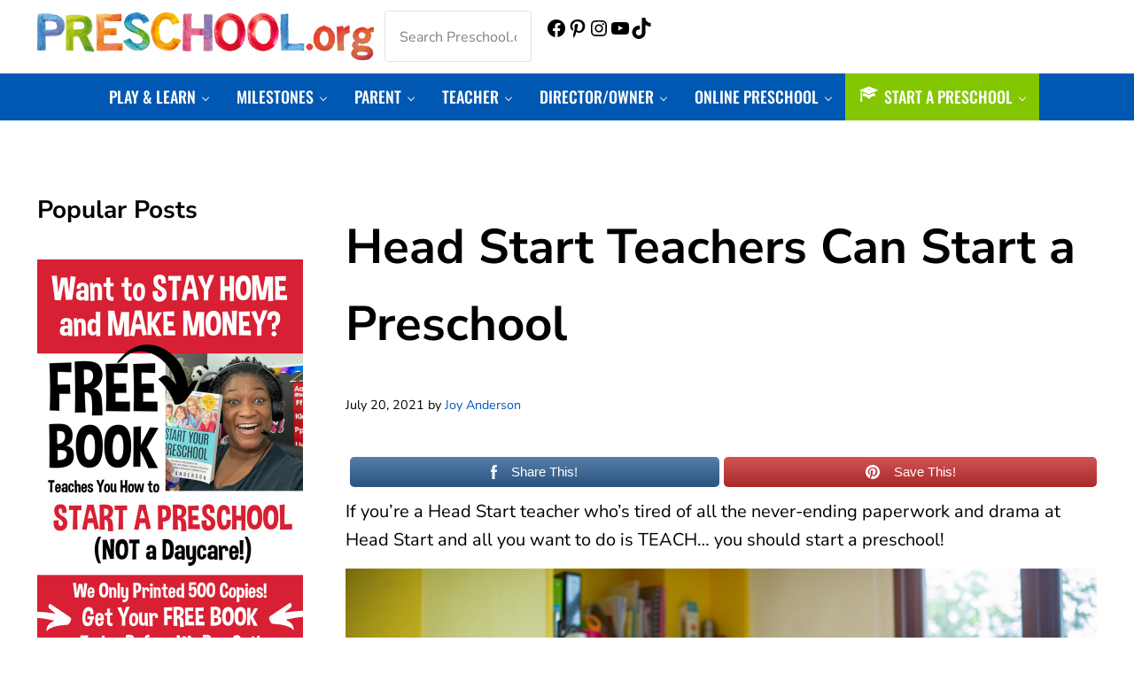

--- FILE ---
content_type: text/html; charset=UTF-8
request_url: https://preschool.org/head-start-preschool/
body_size: 36240
content:
<!DOCTYPE html>
<html lang="en-US">
<head >
<meta charset="UTF-8" />
<meta name="viewport" content="width=device-width, initial-scale=1" />
<meta name='robots' content='index, follow, max-image-preview:large, max-snippet:-1, max-video-preview:-1' />
<meta name="follow.[base64]" content="zrWESwCPwgT19zGMLxBx"/>
            <script data-no-defer="1" data-ezscrex="false" data-cfasync="false" data-pagespeed-no-defer data-cookieconsent="ignore">
                var ctPublicFunctions = {"_ajax_nonce":"577b9d5ca3","_rest_nonce":"d70ab7c5fe","_ajax_url":"\/wp-admin\/admin-ajax.php","_rest_url":"https:\/\/preschool.org\/wp-json\/","data__cookies_type":"native","data__ajax_type":"rest","data__bot_detector_enabled":0,"data__frontend_data_log_enabled":1,"cookiePrefix":"","wprocket_detected":true,"host_url":"preschool.org","text__ee_click_to_select":"Click to select the whole data","text__ee_original_email":"The complete one is","text__ee_got_it":"Got it","text__ee_blocked":"Blocked","text__ee_cannot_connect":"Cannot connect","text__ee_cannot_decode":"Can not decode email. Unknown reason","text__ee_email_decoder":"CleanTalk email decoder","text__ee_wait_for_decoding":"The magic is on the way!","text__ee_decoding_process":"Please wait a few seconds while we decode the contact data."}
            </script>
        
            <script data-no-defer="1" data-ezscrex="false" data-cfasync="false" data-pagespeed-no-defer data-cookieconsent="ignore">
                var ctPublic = {"_ajax_nonce":"577b9d5ca3","settings__forms__check_internal":"0","settings__forms__check_external":"0","settings__forms__force_protection":0,"settings__forms__search_test":"1","settings__forms__wc_add_to_cart":"0","settings__data__bot_detector_enabled":0,"settings__sfw__anti_crawler":0,"blog_home":"https:\/\/preschool.org\/","pixel__setting":"3","pixel__enabled":true,"pixel__url":"https:\/\/moderate11-v4.cleantalk.org\/pixel\/51d9b22e0eeaac8912d324f465b6dee4.gif","data__email_check_before_post":"1","data__email_check_exist_post":0,"data__cookies_type":"native","data__key_is_ok":true,"data__visible_fields_required":true,"wl_brandname":"Anti-Spam by CleanTalk","wl_brandname_short":"CleanTalk","ct_checkjs_key":"623d837f95e43c6ceedad6c9b493b4879dbfe79e0f283017a56911ca208d69bc","emailEncoderPassKey":"0459dfb6f016fcacb5f8a22a0b63c8e5","bot_detector_forms_excluded":"W10=","advancedCacheExists":true,"varnishCacheExists":false,"wc_ajax_add_to_cart":false}
            </script>
        
	<!-- This site is optimized with the Yoast SEO plugin v26.8 - https://yoast.com/product/yoast-seo-wordpress/ -->
	<title>Head Start Teachers Can Start a Preschool - Preschool.org</title>
	<link rel="canonical" href="https://preschool.org/head-start-preschool/" />
	<meta property="og:locale" content="en_US" />
	<meta property="og:type" content="article" />
	<meta property="og:title" content="Head Start Teachers Can Start a Preschool - Preschool.org" />
	<meta property="og:description" content="20 SHARES Share This! Save This! If you&#8217;re a Head Start teacher who&#8217;s tired of all the never-ending paperwork and drama at Head Start and all you want to do is TEACH&#8230; you should start a preschool! Sick of the long hours and huge class sizes at Head Start? Want to just teach your OWN &hellip;" />
	<meta property="og:url" content="https://preschool.org/head-start-preschool/" />
	<meta property="og:site_name" content="Preschool.org" />
	<meta property="article:published_time" content="2021-07-20T16:52:32+00:00" />
	<meta property="article:modified_time" content="2021-12-19T21:02:16+00:00" />
	<meta property="og:image" content="https://preschool.org/wp-content/uploads/2021/07/head-start-preschool-1-scaled.jpg" />
	<meta property="og:image:width" content="2560" />
	<meta property="og:image:height" content="1708" />
	<meta property="og:image:type" content="image/jpeg" />
	<meta name="author" content="Joy Anderson" />
	<meta name="twitter:card" content="summary_large_image" />
	<meta name="twitter:label1" content="Written by" />
	<meta name="twitter:data1" content="Joy Anderson" />
	<meta name="twitter:label2" content="Est. reading time" />
	<meta name="twitter:data2" content="2 minutes" />
	<script type="application/ld+json" class="yoast-schema-graph">{"@context":"https://schema.org","@graph":[{"@type":"Article","@id":"https://preschool.org/head-start-preschool/#article","isPartOf":{"@id":"https://preschool.org/head-start-preschool/"},"author":{"name":"Joy Anderson","@id":"https://preschool.org/#/schema/person/46dee24858e966f5d4810049e0dfbe68"},"headline":"Head Start Teachers Can Start a Preschool","datePublished":"2021-07-20T16:52:32+00:00","dateModified":"2021-12-19T21:02:16+00:00","mainEntityOfPage":{"@id":"https://preschool.org/head-start-preschool/"},"wordCount":397,"commentCount":0,"publisher":{"@id":"https://preschool.org/#organization"},"image":{"@id":"https://preschool.org/head-start-preschool/#primaryimage"},"thumbnailUrl":"https://preschool.org/wp-content/uploads/2021/07/head-start-preschool-1-scaled.jpg","articleSection":["How to Teach","Who Can Start a Preschool?"],"inLanguage":"en-US","potentialAction":[{"@type":"CommentAction","name":"Comment","target":["https://preschool.org/head-start-preschool/#respond"]}]},{"@type":"WebPage","@id":"https://preschool.org/head-start-preschool/","url":"https://preschool.org/head-start-preschool/","name":"Head Start Teachers Can Start a Preschool - Preschool.org","isPartOf":{"@id":"https://preschool.org/#website"},"primaryImageOfPage":{"@id":"https://preschool.org/head-start-preschool/#primaryimage"},"image":{"@id":"https://preschool.org/head-start-preschool/#primaryimage"},"thumbnailUrl":"https://preschool.org/wp-content/uploads/2021/07/head-start-preschool-1-scaled.jpg","datePublished":"2021-07-20T16:52:32+00:00","dateModified":"2021-12-19T21:02:16+00:00","breadcrumb":{"@id":"https://preschool.org/head-start-preschool/#breadcrumb"},"inLanguage":"en-US","potentialAction":[{"@type":"ReadAction","target":["https://preschool.org/head-start-preschool/"]}]},{"@type":"ImageObject","inLanguage":"en-US","@id":"https://preschool.org/head-start-preschool/#primaryimage","url":"https://preschool.org/wp-content/uploads/2021/07/head-start-preschool-1-scaled.jpg","contentUrl":"https://preschool.org/wp-content/uploads/2021/07/head-start-preschool-1-scaled.jpg","width":2560,"height":1708,"caption":"head-start-preschool"},{"@type":"BreadcrumbList","@id":"https://preschool.org/head-start-preschool/#breadcrumb","itemListElement":[{"@type":"ListItem","position":1,"name":"Home","item":"https://preschool.org/"},{"@type":"ListItem","position":2,"name":"Blog","item":"https://preschool.org/blog/"},{"@type":"ListItem","position":3,"name":"Head Start Teachers Can Start a Preschool"}]},{"@type":"WebSite","@id":"https://preschool.org/#website","url":"https://preschool.org/","name":"Preschool.org","description":"The one-stop resource for preschool parents, teachers, directors, and owners!","publisher":{"@id":"https://preschool.org/#organization"},"potentialAction":[{"@type":"SearchAction","target":{"@type":"EntryPoint","urlTemplate":"https://preschool.org/?s={search_term_string}"},"query-input":{"@type":"PropertyValueSpecification","valueRequired":true,"valueName":"search_term_string"}}],"inLanguage":"en-US"},{"@type":"Organization","@id":"https://preschool.org/#organization","name":"Preschool.org","url":"https://preschool.org/","logo":{"@type":"ImageObject","inLanguage":"en-US","@id":"https://preschool.org/#/schema/logo/image/","url":"https://preschool.org/wp-content/uploads/2021/10/logo-web.jpg","contentUrl":"https://preschool.org/wp-content/uploads/2021/10/logo-web.jpg","width":600,"height":86,"caption":"Preschool.org"},"image":{"@id":"https://preschool.org/#/schema/logo/image/"}},{"@type":"Person","@id":"https://preschool.org/#/schema/person/46dee24858e966f5d4810049e0dfbe68","name":"Joy Anderson","description":"Joy Anderson is the creator of Preschool.org and the founder and CEO of Preschool System. She started her own preschool (not a daycare), grew it for 10 years before selling it, and has helped over 5,000 women create their own successful local and online preschools.","url":"https://preschool.org/author/joy/"}]}</script>
	<!-- / Yoast SEO plugin. -->


<link rel='dns-prefetch' href='//www.googletagmanager.com' />
<link rel='dns-prefetch' href='//fonts.googleapis.com' />
<link rel='dns-prefetch' href='//use.fontawesome.com' />

<link rel="alternate" type="application/rss+xml" title="Preschool.org &raquo; Feed" href="https://preschool.org/feed/" />
<link rel="alternate" type="application/rss+xml" title="Preschool.org &raquo; Comments Feed" href="https://preschool.org/comments/feed/" />
<link rel="preload" class="mai-preload" href="https://preschool.org/wp-content/fonts/nunito-sans/pe0RMImSLYBIv1o4X1M8cce4OdVisMz5nZRqy6cmmmU3t2FQWEAEOvV9wNvrwlNstMKW3Y6K5WMwd-laLQ.woff2" as="font" type="font/woff2" crossorigin />
<link rel="preload" class="mai-preload" href="https://preschool.org/wp-content/fonts/nunito-sans/pe0TMImSLYBIv1o4X1M8ce2xCx3yop4tQpF_MeTm0lfGWVpNn64CL7U8upHZIbMV51Q42ptCp7t1R-s.woff2" as="font" type="font/woff2" crossorigin />
<link rel="preload" class="mai-preload" href="https://preschool.org/wp-content/fonts/oswald/TK3_WkUHHAIjg75cFRf3bXL8LICs18NvsUZiZQ.woff2" as="font" type="font/woff2" crossorigin />
<link rel="alternate" type="application/rss+xml" title="Preschool.org &raquo; Head Start Teachers Can Start a Preschool Comments Feed" href="https://preschool.org/head-start-preschool/feed/" />
<link rel="alternate" title="oEmbed (JSON)" type="application/json+oembed" href="https://preschool.org/wp-json/oembed/1.0/embed?url=https%3A%2F%2Fpreschool.org%2Fhead-start-preschool%2F" />
<link rel="alternate" title="oEmbed (XML)" type="text/xml+oembed" href="https://preschool.org/wp-json/oembed/1.0/embed?url=https%3A%2F%2Fpreschool.org%2Fhead-start-preschool%2F&#038;format=xml" />
<style id='wp-img-auto-sizes-contain-inline-css' type='text/css'>
img:is([sizes=auto i],[sizes^="auto," i]){contain-intrinsic-size:3000px 1500px}
/*# sourceURL=wp-img-auto-sizes-contain-inline-css */
</style>
<link rel='stylesheet' id='dashicons-css' href='https://preschool.org/wp-includes/css/dashicons.min.css?ver=6.9' type='text/css' media='all' />
<link rel='stylesheet' id='menu-icons-extra-css' href='https://preschool.org/wp-content/plugins/menu-icons/css/extra.min.css?ver=0.13.20' type='text/css' media='all' />
<link rel='stylesheet' id='wp-block-library-css' href='https://preschool.org/wp-includes/css/dist/block-library/style.min.css?ver=6.9' type='text/css' media='all' />
<style id='wp-block-heading-inline-css' type='text/css'>
h1:where(.wp-block-heading).has-background,h2:where(.wp-block-heading).has-background,h3:where(.wp-block-heading).has-background,h4:where(.wp-block-heading).has-background,h5:where(.wp-block-heading).has-background,h6:where(.wp-block-heading).has-background{padding:1.25em 2.375em}h1.has-text-align-left[style*=writing-mode]:where([style*=vertical-lr]),h1.has-text-align-right[style*=writing-mode]:where([style*=vertical-rl]),h2.has-text-align-left[style*=writing-mode]:where([style*=vertical-lr]),h2.has-text-align-right[style*=writing-mode]:where([style*=vertical-rl]),h3.has-text-align-left[style*=writing-mode]:where([style*=vertical-lr]),h3.has-text-align-right[style*=writing-mode]:where([style*=vertical-rl]),h4.has-text-align-left[style*=writing-mode]:where([style*=vertical-lr]),h4.has-text-align-right[style*=writing-mode]:where([style*=vertical-rl]),h5.has-text-align-left[style*=writing-mode]:where([style*=vertical-lr]),h5.has-text-align-right[style*=writing-mode]:where([style*=vertical-rl]),h6.has-text-align-left[style*=writing-mode]:where([style*=vertical-lr]),h6.has-text-align-right[style*=writing-mode]:where([style*=vertical-rl]){rotate:180deg}
/*# sourceURL=https://preschool.org/wp-includes/blocks/heading/style.min.css */
</style>
<style id='wp-block-image-inline-css' type='text/css'>
.wp-block-image>a,.wp-block-image>figure>a{display:inline-block}.wp-block-image img{box-sizing:border-box;height:auto;max-width:100%;vertical-align:bottom}@media not (prefers-reduced-motion){.wp-block-image img.hide{visibility:hidden}.wp-block-image img.show{animation:show-content-image .4s}}.wp-block-image[style*=border-radius] img,.wp-block-image[style*=border-radius]>a{border-radius:inherit}.wp-block-image.has-custom-border img{box-sizing:border-box}.wp-block-image.aligncenter{text-align:center}.wp-block-image.alignfull>a,.wp-block-image.alignwide>a{width:100%}.wp-block-image.alignfull img,.wp-block-image.alignwide img{height:auto;width:100%}.wp-block-image .aligncenter,.wp-block-image .alignleft,.wp-block-image .alignright,.wp-block-image.aligncenter,.wp-block-image.alignleft,.wp-block-image.alignright{display:table}.wp-block-image .aligncenter>figcaption,.wp-block-image .alignleft>figcaption,.wp-block-image .alignright>figcaption,.wp-block-image.aligncenter>figcaption,.wp-block-image.alignleft>figcaption,.wp-block-image.alignright>figcaption{caption-side:bottom;display:table-caption}.wp-block-image .alignleft{float:left;margin:.5em 1em .5em 0}.wp-block-image .alignright{float:right;margin:.5em 0 .5em 1em}.wp-block-image .aligncenter{margin-left:auto;margin-right:auto}.wp-block-image :where(figcaption){margin-bottom:1em;margin-top:.5em}.wp-block-image.is-style-circle-mask img{border-radius:9999px}@supports ((-webkit-mask-image:none) or (mask-image:none)) or (-webkit-mask-image:none){.wp-block-image.is-style-circle-mask img{border-radius:0;-webkit-mask-image:url('data:image/svg+xml;utf8,<svg viewBox="0 0 100 100" xmlns="http://www.w3.org/2000/svg"><circle cx="50" cy="50" r="50"/></svg>');mask-image:url('data:image/svg+xml;utf8,<svg viewBox="0 0 100 100" xmlns="http://www.w3.org/2000/svg"><circle cx="50" cy="50" r="50"/></svg>');mask-mode:alpha;-webkit-mask-position:center;mask-position:center;-webkit-mask-repeat:no-repeat;mask-repeat:no-repeat;-webkit-mask-size:contain;mask-size:contain}}:root :where(.wp-block-image.is-style-rounded img,.wp-block-image .is-style-rounded img){border-radius:9999px}.wp-block-image figure{margin:0}.wp-lightbox-container{display:flex;flex-direction:column;position:relative}.wp-lightbox-container img{cursor:zoom-in}.wp-lightbox-container img:hover+button{opacity:1}.wp-lightbox-container button{align-items:center;backdrop-filter:blur(16px) saturate(180%);background-color:#5a5a5a40;border:none;border-radius:4px;cursor:zoom-in;display:flex;height:20px;justify-content:center;opacity:0;padding:0;position:absolute;right:16px;text-align:center;top:16px;width:20px;z-index:100}@media not (prefers-reduced-motion){.wp-lightbox-container button{transition:opacity .2s ease}}.wp-lightbox-container button:focus-visible{outline:3px auto #5a5a5a40;outline:3px auto -webkit-focus-ring-color;outline-offset:3px}.wp-lightbox-container button:hover{cursor:pointer;opacity:1}.wp-lightbox-container button:focus{opacity:1}.wp-lightbox-container button:focus,.wp-lightbox-container button:hover,.wp-lightbox-container button:not(:hover):not(:active):not(.has-background){background-color:#5a5a5a40;border:none}.wp-lightbox-overlay{box-sizing:border-box;cursor:zoom-out;height:100vh;left:0;overflow:hidden;position:fixed;top:0;visibility:hidden;width:100%;z-index:100000}.wp-lightbox-overlay .close-button{align-items:center;cursor:pointer;display:flex;justify-content:center;min-height:40px;min-width:40px;padding:0;position:absolute;right:calc(env(safe-area-inset-right) + 16px);top:calc(env(safe-area-inset-top) + 16px);z-index:5000000}.wp-lightbox-overlay .close-button:focus,.wp-lightbox-overlay .close-button:hover,.wp-lightbox-overlay .close-button:not(:hover):not(:active):not(.has-background){background:none;border:none}.wp-lightbox-overlay .lightbox-image-container{height:var(--wp--lightbox-container-height);left:50%;overflow:hidden;position:absolute;top:50%;transform:translate(-50%,-50%);transform-origin:top left;width:var(--wp--lightbox-container-width);z-index:9999999999}.wp-lightbox-overlay .wp-block-image{align-items:center;box-sizing:border-box;display:flex;height:100%;justify-content:center;margin:0;position:relative;transform-origin:0 0;width:100%;z-index:3000000}.wp-lightbox-overlay .wp-block-image img{height:var(--wp--lightbox-image-height);min-height:var(--wp--lightbox-image-height);min-width:var(--wp--lightbox-image-width);width:var(--wp--lightbox-image-width)}.wp-lightbox-overlay .wp-block-image figcaption{display:none}.wp-lightbox-overlay button{background:none;border:none}.wp-lightbox-overlay .scrim{background-color:#fff;height:100%;opacity:.9;position:absolute;width:100%;z-index:2000000}.wp-lightbox-overlay.active{visibility:visible}@media not (prefers-reduced-motion){.wp-lightbox-overlay.active{animation:turn-on-visibility .25s both}.wp-lightbox-overlay.active img{animation:turn-on-visibility .35s both}.wp-lightbox-overlay.show-closing-animation:not(.active){animation:turn-off-visibility .35s both}.wp-lightbox-overlay.show-closing-animation:not(.active) img{animation:turn-off-visibility .25s both}.wp-lightbox-overlay.zoom.active{animation:none;opacity:1;visibility:visible}.wp-lightbox-overlay.zoom.active .lightbox-image-container{animation:lightbox-zoom-in .4s}.wp-lightbox-overlay.zoom.active .lightbox-image-container img{animation:none}.wp-lightbox-overlay.zoom.active .scrim{animation:turn-on-visibility .4s forwards}.wp-lightbox-overlay.zoom.show-closing-animation:not(.active){animation:none}.wp-lightbox-overlay.zoom.show-closing-animation:not(.active) .lightbox-image-container{animation:lightbox-zoom-out .4s}.wp-lightbox-overlay.zoom.show-closing-animation:not(.active) .lightbox-image-container img{animation:none}.wp-lightbox-overlay.zoom.show-closing-animation:not(.active) .scrim{animation:turn-off-visibility .4s forwards}}@keyframes show-content-image{0%{visibility:hidden}99%{visibility:hidden}to{visibility:visible}}@keyframes turn-on-visibility{0%{opacity:0}to{opacity:1}}@keyframes turn-off-visibility{0%{opacity:1;visibility:visible}99%{opacity:0;visibility:visible}to{opacity:0;visibility:hidden}}@keyframes lightbox-zoom-in{0%{transform:translate(calc((-100vw + var(--wp--lightbox-scrollbar-width))/2 + var(--wp--lightbox-initial-left-position)),calc(-50vh + var(--wp--lightbox-initial-top-position))) scale(var(--wp--lightbox-scale))}to{transform:translate(-50%,-50%) scale(1)}}@keyframes lightbox-zoom-out{0%{transform:translate(-50%,-50%) scale(1);visibility:visible}99%{visibility:visible}to{transform:translate(calc((-100vw + var(--wp--lightbox-scrollbar-width))/2 + var(--wp--lightbox-initial-left-position)),calc(-50vh + var(--wp--lightbox-initial-top-position))) scale(var(--wp--lightbox-scale));visibility:hidden}}
/*# sourceURL=https://preschool.org/wp-includes/blocks/image/style.min.css */
</style>
<style id='wp-block-image-theme-inline-css' type='text/css'>
:root :where(.wp-block-image figcaption){color:#555;font-size:13px;text-align:center}.is-dark-theme :root :where(.wp-block-image figcaption){color:#ffffffa6}.wp-block-image{margin:0 0 1em}
/*# sourceURL=https://preschool.org/wp-includes/blocks/image/theme.min.css */
</style>
<style id='wp-block-search-inline-css' type='text/css'>
.wp-block-search__button{margin-left:10px;word-break:normal}.wp-block-search__button.has-icon{line-height:0}.wp-block-search__button svg{height:1.25em;min-height:24px;min-width:24px;width:1.25em;fill:currentColor;vertical-align:text-bottom}:where(.wp-block-search__button){border:1px solid #ccc;padding:6px 10px}.wp-block-search__inside-wrapper{display:flex;flex:auto;flex-wrap:nowrap;max-width:100%}.wp-block-search__label{width:100%}.wp-block-search.wp-block-search__button-only .wp-block-search__button{box-sizing:border-box;display:flex;flex-shrink:0;justify-content:center;margin-left:0;max-width:100%}.wp-block-search.wp-block-search__button-only .wp-block-search__inside-wrapper{min-width:0!important;transition-property:width}.wp-block-search.wp-block-search__button-only .wp-block-search__input{flex-basis:100%;transition-duration:.3s}.wp-block-search.wp-block-search__button-only.wp-block-search__searchfield-hidden,.wp-block-search.wp-block-search__button-only.wp-block-search__searchfield-hidden .wp-block-search__inside-wrapper{overflow:hidden}.wp-block-search.wp-block-search__button-only.wp-block-search__searchfield-hidden .wp-block-search__input{border-left-width:0!important;border-right-width:0!important;flex-basis:0;flex-grow:0;margin:0;min-width:0!important;padding-left:0!important;padding-right:0!important;width:0!important}:where(.wp-block-search__input){appearance:none;border:1px solid #949494;flex-grow:1;font-family:inherit;font-size:inherit;font-style:inherit;font-weight:inherit;letter-spacing:inherit;line-height:inherit;margin-left:0;margin-right:0;min-width:3rem;padding:8px;text-decoration:unset!important;text-transform:inherit}:where(.wp-block-search__button-inside .wp-block-search__inside-wrapper){background-color:#fff;border:1px solid #949494;box-sizing:border-box;padding:4px}:where(.wp-block-search__button-inside .wp-block-search__inside-wrapper) .wp-block-search__input{border:none;border-radius:0;padding:0 4px}:where(.wp-block-search__button-inside .wp-block-search__inside-wrapper) .wp-block-search__input:focus{outline:none}:where(.wp-block-search__button-inside .wp-block-search__inside-wrapper) :where(.wp-block-search__button){padding:4px 8px}.wp-block-search.aligncenter .wp-block-search__inside-wrapper{margin:auto}.wp-block[data-align=right] .wp-block-search.wp-block-search__button-only .wp-block-search__inside-wrapper{float:right}
/*# sourceURL=https://preschool.org/wp-includes/blocks/search/style.min.css */
</style>
<style id='wp-block-search-theme-inline-css' type='text/css'>
.wp-block-search .wp-block-search__label{font-weight:700}.wp-block-search__button{border:1px solid #ccc;padding:.375em .625em}
/*# sourceURL=https://preschool.org/wp-includes/blocks/search/theme.min.css */
</style>
<style id='wp-block-columns-inline-css' type='text/css'>
.wp-block-columns{box-sizing:border-box;display:flex;flex-wrap:wrap!important}@media (min-width:782px){.wp-block-columns{flex-wrap:nowrap!important}}.wp-block-columns{align-items:normal!important}.wp-block-columns.are-vertically-aligned-top{align-items:flex-start}.wp-block-columns.are-vertically-aligned-center{align-items:center}.wp-block-columns.are-vertically-aligned-bottom{align-items:flex-end}@media (max-width:781px){.wp-block-columns:not(.is-not-stacked-on-mobile)>.wp-block-column{flex-basis:100%!important}}@media (min-width:782px){.wp-block-columns:not(.is-not-stacked-on-mobile)>.wp-block-column{flex-basis:0;flex-grow:1}.wp-block-columns:not(.is-not-stacked-on-mobile)>.wp-block-column[style*=flex-basis]{flex-grow:0}}.wp-block-columns.is-not-stacked-on-mobile{flex-wrap:nowrap!important}.wp-block-columns.is-not-stacked-on-mobile>.wp-block-column{flex-basis:0;flex-grow:1}.wp-block-columns.is-not-stacked-on-mobile>.wp-block-column[style*=flex-basis]{flex-grow:0}:where(.wp-block-columns){margin-bottom:1.75em}:where(.wp-block-columns.has-background){padding:1.25em 2.375em}.wp-block-column{flex-grow:1;min-width:0;overflow-wrap:break-word;word-break:break-word}.wp-block-column.is-vertically-aligned-top{align-self:flex-start}.wp-block-column.is-vertically-aligned-center{align-self:center}.wp-block-column.is-vertically-aligned-bottom{align-self:flex-end}.wp-block-column.is-vertically-aligned-stretch{align-self:stretch}.wp-block-column.is-vertically-aligned-bottom,.wp-block-column.is-vertically-aligned-center,.wp-block-column.is-vertically-aligned-top{width:100%}
/*# sourceURL=https://preschool.org/wp-includes/blocks/columns/style.min.css */
</style>
<style id='wp-block-group-inline-css' type='text/css'>
.wp-block-group{box-sizing:border-box}:where(.wp-block-group.wp-block-group-is-layout-constrained){position:relative}
/*# sourceURL=https://preschool.org/wp-includes/blocks/group/style.min.css */
</style>
<style id='wp-block-group-theme-inline-css' type='text/css'>
:where(.wp-block-group.has-background){padding:1.25em 2.375em}
/*# sourceURL=https://preschool.org/wp-includes/blocks/group/theme.min.css */
</style>
<style id='wp-block-social-links-inline-css' type='text/css'>
.wp-block-social-links{background:none;box-sizing:border-box;margin-left:0;padding-left:0;padding-right:0;text-indent:0}.wp-block-social-links .wp-social-link a,.wp-block-social-links .wp-social-link a:hover{border-bottom:0;box-shadow:none;text-decoration:none}.wp-block-social-links .wp-social-link svg{height:1em;width:1em}.wp-block-social-links .wp-social-link span:not(.screen-reader-text){font-size:.65em;margin-left:.5em;margin-right:.5em}.wp-block-social-links.has-small-icon-size{font-size:16px}.wp-block-social-links,.wp-block-social-links.has-normal-icon-size{font-size:24px}.wp-block-social-links.has-large-icon-size{font-size:36px}.wp-block-social-links.has-huge-icon-size{font-size:48px}.wp-block-social-links.aligncenter{display:flex;justify-content:center}.wp-block-social-links.alignright{justify-content:flex-end}.wp-block-social-link{border-radius:9999px;display:block}@media not (prefers-reduced-motion){.wp-block-social-link{transition:transform .1s ease}}.wp-block-social-link{height:auto}.wp-block-social-link a{align-items:center;display:flex;line-height:0}.wp-block-social-link:hover{transform:scale(1.1)}.wp-block-social-links .wp-block-social-link.wp-social-link{display:inline-block;margin:0;padding:0}.wp-block-social-links .wp-block-social-link.wp-social-link .wp-block-social-link-anchor,.wp-block-social-links .wp-block-social-link.wp-social-link .wp-block-social-link-anchor svg,.wp-block-social-links .wp-block-social-link.wp-social-link .wp-block-social-link-anchor:active,.wp-block-social-links .wp-block-social-link.wp-social-link .wp-block-social-link-anchor:hover,.wp-block-social-links .wp-block-social-link.wp-social-link .wp-block-social-link-anchor:visited{color:currentColor;fill:currentColor}:where(.wp-block-social-links:not(.is-style-logos-only)) .wp-social-link{background-color:#f0f0f0;color:#444}:where(.wp-block-social-links:not(.is-style-logos-only)) .wp-social-link-amazon{background-color:#f90;color:#fff}:where(.wp-block-social-links:not(.is-style-logos-only)) .wp-social-link-bandcamp{background-color:#1ea0c3;color:#fff}:where(.wp-block-social-links:not(.is-style-logos-only)) .wp-social-link-behance{background-color:#0757fe;color:#fff}:where(.wp-block-social-links:not(.is-style-logos-only)) .wp-social-link-bluesky{background-color:#0a7aff;color:#fff}:where(.wp-block-social-links:not(.is-style-logos-only)) .wp-social-link-codepen{background-color:#1e1f26;color:#fff}:where(.wp-block-social-links:not(.is-style-logos-only)) .wp-social-link-deviantart{background-color:#02e49b;color:#fff}:where(.wp-block-social-links:not(.is-style-logos-only)) .wp-social-link-discord{background-color:#5865f2;color:#fff}:where(.wp-block-social-links:not(.is-style-logos-only)) .wp-social-link-dribbble{background-color:#e94c89;color:#fff}:where(.wp-block-social-links:not(.is-style-logos-only)) .wp-social-link-dropbox{background-color:#4280ff;color:#fff}:where(.wp-block-social-links:not(.is-style-logos-only)) .wp-social-link-etsy{background-color:#f45800;color:#fff}:where(.wp-block-social-links:not(.is-style-logos-only)) .wp-social-link-facebook{background-color:#0866ff;color:#fff}:where(.wp-block-social-links:not(.is-style-logos-only)) .wp-social-link-fivehundredpx{background-color:#000;color:#fff}:where(.wp-block-social-links:not(.is-style-logos-only)) .wp-social-link-flickr{background-color:#0461dd;color:#fff}:where(.wp-block-social-links:not(.is-style-logos-only)) .wp-social-link-foursquare{background-color:#e65678;color:#fff}:where(.wp-block-social-links:not(.is-style-logos-only)) .wp-social-link-github{background-color:#24292d;color:#fff}:where(.wp-block-social-links:not(.is-style-logos-only)) .wp-social-link-goodreads{background-color:#eceadd;color:#382110}:where(.wp-block-social-links:not(.is-style-logos-only)) .wp-social-link-google{background-color:#ea4434;color:#fff}:where(.wp-block-social-links:not(.is-style-logos-only)) .wp-social-link-gravatar{background-color:#1d4fc4;color:#fff}:where(.wp-block-social-links:not(.is-style-logos-only)) .wp-social-link-instagram{background-color:#f00075;color:#fff}:where(.wp-block-social-links:not(.is-style-logos-only)) .wp-social-link-lastfm{background-color:#e21b24;color:#fff}:where(.wp-block-social-links:not(.is-style-logos-only)) .wp-social-link-linkedin{background-color:#0d66c2;color:#fff}:where(.wp-block-social-links:not(.is-style-logos-only)) .wp-social-link-mastodon{background-color:#3288d4;color:#fff}:where(.wp-block-social-links:not(.is-style-logos-only)) .wp-social-link-medium{background-color:#000;color:#fff}:where(.wp-block-social-links:not(.is-style-logos-only)) .wp-social-link-meetup{background-color:#f6405f;color:#fff}:where(.wp-block-social-links:not(.is-style-logos-only)) .wp-social-link-patreon{background-color:#000;color:#fff}:where(.wp-block-social-links:not(.is-style-logos-only)) .wp-social-link-pinterest{background-color:#e60122;color:#fff}:where(.wp-block-social-links:not(.is-style-logos-only)) .wp-social-link-pocket{background-color:#ef4155;color:#fff}:where(.wp-block-social-links:not(.is-style-logos-only)) .wp-social-link-reddit{background-color:#ff4500;color:#fff}:where(.wp-block-social-links:not(.is-style-logos-only)) .wp-social-link-skype{background-color:#0478d7;color:#fff}:where(.wp-block-social-links:not(.is-style-logos-only)) .wp-social-link-snapchat{background-color:#fefc00;color:#fff;stroke:#000}:where(.wp-block-social-links:not(.is-style-logos-only)) .wp-social-link-soundcloud{background-color:#ff5600;color:#fff}:where(.wp-block-social-links:not(.is-style-logos-only)) .wp-social-link-spotify{background-color:#1bd760;color:#fff}:where(.wp-block-social-links:not(.is-style-logos-only)) .wp-social-link-telegram{background-color:#2aabee;color:#fff}:where(.wp-block-social-links:not(.is-style-logos-only)) .wp-social-link-threads{background-color:#000;color:#fff}:where(.wp-block-social-links:not(.is-style-logos-only)) .wp-social-link-tiktok{background-color:#000;color:#fff}:where(.wp-block-social-links:not(.is-style-logos-only)) .wp-social-link-tumblr{background-color:#011835;color:#fff}:where(.wp-block-social-links:not(.is-style-logos-only)) .wp-social-link-twitch{background-color:#6440a4;color:#fff}:where(.wp-block-social-links:not(.is-style-logos-only)) .wp-social-link-twitter{background-color:#1da1f2;color:#fff}:where(.wp-block-social-links:not(.is-style-logos-only)) .wp-social-link-vimeo{background-color:#1eb7ea;color:#fff}:where(.wp-block-social-links:not(.is-style-logos-only)) .wp-social-link-vk{background-color:#4680c2;color:#fff}:where(.wp-block-social-links:not(.is-style-logos-only)) .wp-social-link-wordpress{background-color:#3499cd;color:#fff}:where(.wp-block-social-links:not(.is-style-logos-only)) .wp-social-link-whatsapp{background-color:#25d366;color:#fff}:where(.wp-block-social-links:not(.is-style-logos-only)) .wp-social-link-x{background-color:#000;color:#fff}:where(.wp-block-social-links:not(.is-style-logos-only)) .wp-social-link-yelp{background-color:#d32422;color:#fff}:where(.wp-block-social-links:not(.is-style-logos-only)) .wp-social-link-youtube{background-color:red;color:#fff}:where(.wp-block-social-links.is-style-logos-only) .wp-social-link{background:none}:where(.wp-block-social-links.is-style-logos-only) .wp-social-link svg{height:1.25em;width:1.25em}:where(.wp-block-social-links.is-style-logos-only) .wp-social-link-amazon{color:#f90}:where(.wp-block-social-links.is-style-logos-only) .wp-social-link-bandcamp{color:#1ea0c3}:where(.wp-block-social-links.is-style-logos-only) .wp-social-link-behance{color:#0757fe}:where(.wp-block-social-links.is-style-logos-only) .wp-social-link-bluesky{color:#0a7aff}:where(.wp-block-social-links.is-style-logos-only) .wp-social-link-codepen{color:#1e1f26}:where(.wp-block-social-links.is-style-logos-only) .wp-social-link-deviantart{color:#02e49b}:where(.wp-block-social-links.is-style-logos-only) .wp-social-link-discord{color:#5865f2}:where(.wp-block-social-links.is-style-logos-only) .wp-social-link-dribbble{color:#e94c89}:where(.wp-block-social-links.is-style-logos-only) .wp-social-link-dropbox{color:#4280ff}:where(.wp-block-social-links.is-style-logos-only) .wp-social-link-etsy{color:#f45800}:where(.wp-block-social-links.is-style-logos-only) .wp-social-link-facebook{color:#0866ff}:where(.wp-block-social-links.is-style-logos-only) .wp-social-link-fivehundredpx{color:#000}:where(.wp-block-social-links.is-style-logos-only) .wp-social-link-flickr{color:#0461dd}:where(.wp-block-social-links.is-style-logos-only) .wp-social-link-foursquare{color:#e65678}:where(.wp-block-social-links.is-style-logos-only) .wp-social-link-github{color:#24292d}:where(.wp-block-social-links.is-style-logos-only) .wp-social-link-goodreads{color:#382110}:where(.wp-block-social-links.is-style-logos-only) .wp-social-link-google{color:#ea4434}:where(.wp-block-social-links.is-style-logos-only) .wp-social-link-gravatar{color:#1d4fc4}:where(.wp-block-social-links.is-style-logos-only) .wp-social-link-instagram{color:#f00075}:where(.wp-block-social-links.is-style-logos-only) .wp-social-link-lastfm{color:#e21b24}:where(.wp-block-social-links.is-style-logos-only) .wp-social-link-linkedin{color:#0d66c2}:where(.wp-block-social-links.is-style-logos-only) .wp-social-link-mastodon{color:#3288d4}:where(.wp-block-social-links.is-style-logos-only) .wp-social-link-medium{color:#000}:where(.wp-block-social-links.is-style-logos-only) .wp-social-link-meetup{color:#f6405f}:where(.wp-block-social-links.is-style-logos-only) .wp-social-link-patreon{color:#000}:where(.wp-block-social-links.is-style-logos-only) .wp-social-link-pinterest{color:#e60122}:where(.wp-block-social-links.is-style-logos-only) .wp-social-link-pocket{color:#ef4155}:where(.wp-block-social-links.is-style-logos-only) .wp-social-link-reddit{color:#ff4500}:where(.wp-block-social-links.is-style-logos-only) .wp-social-link-skype{color:#0478d7}:where(.wp-block-social-links.is-style-logos-only) .wp-social-link-snapchat{color:#fff;stroke:#000}:where(.wp-block-social-links.is-style-logos-only) .wp-social-link-soundcloud{color:#ff5600}:where(.wp-block-social-links.is-style-logos-only) .wp-social-link-spotify{color:#1bd760}:where(.wp-block-social-links.is-style-logos-only) .wp-social-link-telegram{color:#2aabee}:where(.wp-block-social-links.is-style-logos-only) .wp-social-link-threads{color:#000}:where(.wp-block-social-links.is-style-logos-only) .wp-social-link-tiktok{color:#000}:where(.wp-block-social-links.is-style-logos-only) .wp-social-link-tumblr{color:#011835}:where(.wp-block-social-links.is-style-logos-only) .wp-social-link-twitch{color:#6440a4}:where(.wp-block-social-links.is-style-logos-only) .wp-social-link-twitter{color:#1da1f2}:where(.wp-block-social-links.is-style-logos-only) .wp-social-link-vimeo{color:#1eb7ea}:where(.wp-block-social-links.is-style-logos-only) .wp-social-link-vk{color:#4680c2}:where(.wp-block-social-links.is-style-logos-only) .wp-social-link-whatsapp{color:#25d366}:where(.wp-block-social-links.is-style-logos-only) .wp-social-link-wordpress{color:#3499cd}:where(.wp-block-social-links.is-style-logos-only) .wp-social-link-x{color:#000}:where(.wp-block-social-links.is-style-logos-only) .wp-social-link-yelp{color:#d32422}:where(.wp-block-social-links.is-style-logos-only) .wp-social-link-youtube{color:red}.wp-block-social-links.is-style-pill-shape .wp-social-link{width:auto}:root :where(.wp-block-social-links .wp-social-link a){padding:.25em}:root :where(.wp-block-social-links.is-style-logos-only .wp-social-link a){padding:0}:root :where(.wp-block-social-links.is-style-pill-shape .wp-social-link a){padding-left:.6666666667em;padding-right:.6666666667em}.wp-block-social-links:not(.has-icon-color):not(.has-icon-background-color) .wp-social-link-snapchat .wp-block-social-link-label{color:#000}
/*# sourceURL=https://preschool.org/wp-includes/blocks/social-links/style.min.css */
</style>
<style id='global-styles-inline-css' type='text/css'>
:root{--wp--preset--aspect-ratio--square: 1;--wp--preset--aspect-ratio--4-3: 4/3;--wp--preset--aspect-ratio--3-4: 3/4;--wp--preset--aspect-ratio--3-2: 3/2;--wp--preset--aspect-ratio--2-3: 2/3;--wp--preset--aspect-ratio--16-9: 16/9;--wp--preset--aspect-ratio--9-16: 9/16;--wp--preset--color--black: #000000;--wp--preset--color--cyan-bluish-gray: #abb8c3;--wp--preset--color--white: #ffffff;--wp--preset--color--pale-pink: #f78da7;--wp--preset--color--vivid-red: #cf2e2e;--wp--preset--color--luminous-vivid-orange: #ff6900;--wp--preset--color--luminous-vivid-amber: #fcb900;--wp--preset--color--light-green-cyan: #7bdcb5;--wp--preset--color--vivid-green-cyan: #00d084;--wp--preset--color--pale-cyan-blue: #8ed1fc;--wp--preset--color--vivid-cyan-blue: #0693e3;--wp--preset--color--vivid-purple: #9b51e0;--wp--preset--gradient--vivid-cyan-blue-to-vivid-purple: linear-gradient(135deg,rgb(6,147,227) 0%,rgb(155,81,224) 100%);--wp--preset--gradient--light-green-cyan-to-vivid-green-cyan: linear-gradient(135deg,rgb(122,220,180) 0%,rgb(0,208,130) 100%);--wp--preset--gradient--luminous-vivid-amber-to-luminous-vivid-orange: linear-gradient(135deg,rgb(252,185,0) 0%,rgb(255,105,0) 100%);--wp--preset--gradient--luminous-vivid-orange-to-vivid-red: linear-gradient(135deg,rgb(255,105,0) 0%,rgb(207,46,46) 100%);--wp--preset--gradient--very-light-gray-to-cyan-bluish-gray: linear-gradient(135deg,rgb(238,238,238) 0%,rgb(169,184,195) 100%);--wp--preset--gradient--cool-to-warm-spectrum: linear-gradient(135deg,rgb(74,234,220) 0%,rgb(151,120,209) 20%,rgb(207,42,186) 40%,rgb(238,44,130) 60%,rgb(251,105,98) 80%,rgb(254,248,76) 100%);--wp--preset--gradient--blush-light-purple: linear-gradient(135deg,rgb(255,206,236) 0%,rgb(152,150,240) 100%);--wp--preset--gradient--blush-bordeaux: linear-gradient(135deg,rgb(254,205,165) 0%,rgb(254,45,45) 50%,rgb(107,0,62) 100%);--wp--preset--gradient--luminous-dusk: linear-gradient(135deg,rgb(255,203,112) 0%,rgb(199,81,192) 50%,rgb(65,88,208) 100%);--wp--preset--gradient--pale-ocean: linear-gradient(135deg,rgb(255,245,203) 0%,rgb(182,227,212) 50%,rgb(51,167,181) 100%);--wp--preset--gradient--electric-grass: linear-gradient(135deg,rgb(202,248,128) 0%,rgb(113,206,126) 100%);--wp--preset--gradient--midnight: linear-gradient(135deg,rgb(2,3,129) 0%,rgb(40,116,252) 100%);--wp--preset--gradient--corporate: linear-gradient(to bottom right, var(--color-primary) 0%, var(--color-link) 100%);--wp--preset--font-size--small: 13px;--wp--preset--font-size--medium: 20px;--wp--preset--font-size--large: 36px;--wp--preset--font-size--x-large: 42px;--wp--preset--spacing--20: 0.44rem;--wp--preset--spacing--30: 0.67rem;--wp--preset--spacing--40: 1rem;--wp--preset--spacing--50: 1.5rem;--wp--preset--spacing--60: 2.25rem;--wp--preset--spacing--70: 3.38rem;--wp--preset--spacing--80: 5.06rem;--wp--preset--shadow--natural: 6px 6px 9px rgba(0, 0, 0, 0.2);--wp--preset--shadow--deep: 12px 12px 50px rgba(0, 0, 0, 0.4);--wp--preset--shadow--sharp: 6px 6px 0px rgba(0, 0, 0, 0.2);--wp--preset--shadow--outlined: 6px 6px 0px -3px rgb(255, 255, 255), 6px 6px rgb(0, 0, 0);--wp--preset--shadow--crisp: 6px 6px 0px rgb(0, 0, 0);}:where(.is-layout-flex){gap: 0.5em;}:where(.is-layout-grid){gap: 0.5em;}body .is-layout-flex{display: flex;}.is-layout-flex{flex-wrap: wrap;align-items: center;}.is-layout-flex > :is(*, div){margin: 0;}body .is-layout-grid{display: grid;}.is-layout-grid > :is(*, div){margin: 0;}:where(.wp-block-columns.is-layout-flex){gap: 2em;}:where(.wp-block-columns.is-layout-grid){gap: 2em;}:where(.wp-block-post-template.is-layout-flex){gap: 1.25em;}:where(.wp-block-post-template.is-layout-grid){gap: 1.25em;}.has-black-color{color: var(--wp--preset--color--black) !important;}.has-cyan-bluish-gray-color{color: var(--wp--preset--color--cyan-bluish-gray) !important;}.has-white-color{color: var(--wp--preset--color--white) !important;}.has-pale-pink-color{color: var(--wp--preset--color--pale-pink) !important;}.has-vivid-red-color{color: var(--wp--preset--color--vivid-red) !important;}.has-luminous-vivid-orange-color{color: var(--wp--preset--color--luminous-vivid-orange) !important;}.has-luminous-vivid-amber-color{color: var(--wp--preset--color--luminous-vivid-amber) !important;}.has-light-green-cyan-color{color: var(--wp--preset--color--light-green-cyan) !important;}.has-vivid-green-cyan-color{color: var(--wp--preset--color--vivid-green-cyan) !important;}.has-pale-cyan-blue-color{color: var(--wp--preset--color--pale-cyan-blue) !important;}.has-vivid-cyan-blue-color{color: var(--wp--preset--color--vivid-cyan-blue) !important;}.has-vivid-purple-color{color: var(--wp--preset--color--vivid-purple) !important;}.has-black-background-color{background-color: var(--wp--preset--color--black) !important;}.has-cyan-bluish-gray-background-color{background-color: var(--wp--preset--color--cyan-bluish-gray) !important;}.has-white-background-color{background-color: var(--wp--preset--color--white) !important;}.has-pale-pink-background-color{background-color: var(--wp--preset--color--pale-pink) !important;}.has-vivid-red-background-color{background-color: var(--wp--preset--color--vivid-red) !important;}.has-luminous-vivid-orange-background-color{background-color: var(--wp--preset--color--luminous-vivid-orange) !important;}.has-luminous-vivid-amber-background-color{background-color: var(--wp--preset--color--luminous-vivid-amber) !important;}.has-light-green-cyan-background-color{background-color: var(--wp--preset--color--light-green-cyan) !important;}.has-vivid-green-cyan-background-color{background-color: var(--wp--preset--color--vivid-green-cyan) !important;}.has-pale-cyan-blue-background-color{background-color: var(--wp--preset--color--pale-cyan-blue) !important;}.has-vivid-cyan-blue-background-color{background-color: var(--wp--preset--color--vivid-cyan-blue) !important;}.has-vivid-purple-background-color{background-color: var(--wp--preset--color--vivid-purple) !important;}.has-black-border-color{border-color: var(--wp--preset--color--black) !important;}.has-cyan-bluish-gray-border-color{border-color: var(--wp--preset--color--cyan-bluish-gray) !important;}.has-white-border-color{border-color: var(--wp--preset--color--white) !important;}.has-pale-pink-border-color{border-color: var(--wp--preset--color--pale-pink) !important;}.has-vivid-red-border-color{border-color: var(--wp--preset--color--vivid-red) !important;}.has-luminous-vivid-orange-border-color{border-color: var(--wp--preset--color--luminous-vivid-orange) !important;}.has-luminous-vivid-amber-border-color{border-color: var(--wp--preset--color--luminous-vivid-amber) !important;}.has-light-green-cyan-border-color{border-color: var(--wp--preset--color--light-green-cyan) !important;}.has-vivid-green-cyan-border-color{border-color: var(--wp--preset--color--vivid-green-cyan) !important;}.has-pale-cyan-blue-border-color{border-color: var(--wp--preset--color--pale-cyan-blue) !important;}.has-vivid-cyan-blue-border-color{border-color: var(--wp--preset--color--vivid-cyan-blue) !important;}.has-vivid-purple-border-color{border-color: var(--wp--preset--color--vivid-purple) !important;}.has-vivid-cyan-blue-to-vivid-purple-gradient-background{background: var(--wp--preset--gradient--vivid-cyan-blue-to-vivid-purple) !important;}.has-light-green-cyan-to-vivid-green-cyan-gradient-background{background: var(--wp--preset--gradient--light-green-cyan-to-vivid-green-cyan) !important;}.has-luminous-vivid-amber-to-luminous-vivid-orange-gradient-background{background: var(--wp--preset--gradient--luminous-vivid-amber-to-luminous-vivid-orange) !important;}.has-luminous-vivid-orange-to-vivid-red-gradient-background{background: var(--wp--preset--gradient--luminous-vivid-orange-to-vivid-red) !important;}.has-very-light-gray-to-cyan-bluish-gray-gradient-background{background: var(--wp--preset--gradient--very-light-gray-to-cyan-bluish-gray) !important;}.has-cool-to-warm-spectrum-gradient-background{background: var(--wp--preset--gradient--cool-to-warm-spectrum) !important;}.has-blush-light-purple-gradient-background{background: var(--wp--preset--gradient--blush-light-purple) !important;}.has-blush-bordeaux-gradient-background{background: var(--wp--preset--gradient--blush-bordeaux) !important;}.has-luminous-dusk-gradient-background{background: var(--wp--preset--gradient--luminous-dusk) !important;}.has-pale-ocean-gradient-background{background: var(--wp--preset--gradient--pale-ocean) !important;}.has-electric-grass-gradient-background{background: var(--wp--preset--gradient--electric-grass) !important;}.has-midnight-gradient-background{background: var(--wp--preset--gradient--midnight) !important;}.has-small-font-size{font-size: var(--wp--preset--font-size--small) !important;}.has-medium-font-size{font-size: var(--wp--preset--font-size--medium) !important;}.has-large-font-size{font-size: var(--wp--preset--font-size--large) !important;}.has-x-large-font-size{font-size: var(--wp--preset--font-size--x-large) !important;}
:where(.wp-block-columns.is-layout-flex){gap: 2em;}:where(.wp-block-columns.is-layout-grid){gap: 2em;}
/*# sourceURL=global-styles-inline-css */
</style>
<style id='core-block-supports-inline-css' type='text/css'>
.wp-container-core-columns-is-layout-9d6595d7{flex-wrap:nowrap;}
/*# sourceURL=core-block-supports-inline-css */
</style>

<style id='classic-theme-styles-inline-css' type='text/css'>
/*! This file is auto-generated */
.wp-block-button__link{color:#fff;background-color:#32373c;border-radius:9999px;box-shadow:none;text-decoration:none;padding:calc(.667em + 2px) calc(1.333em + 2px);font-size:1.125em}.wp-block-file__button{background:#32373c;color:#fff;text-decoration:none}
/*# sourceURL=/wp-includes/css/classic-themes.min.css */
</style>
<link rel='stylesheet' id='SFSIPLUSmainCss-css' href='https://preschool.org/wp-content/plugins/Ultimate-Premium-Plugin/css/sfsi-style.css?ver=16.0' type='text/css' media='all' />
<link rel='stylesheet' id='cleantalk-public-css-css' href='https://preschool.org/wp-content/plugins/cleantalk-spam-protect/css/cleantalk-public.min.css?ver=6.70.1_1766151206' type='text/css' media='all' />
<link rel='stylesheet' id='cleantalk-email-decoder-css-css' href='https://preschool.org/wp-content/plugins/cleantalk-spam-protect/css/cleantalk-email-decoder.min.css?ver=6.70.1_1766151206' type='text/css' media='all' />
<link rel='stylesheet' id='rmp-material-icons-css' href='https://fonts.googleapis.com/icon?family=Material+Icons&#038;display=auto&#038;ver=4.6.0' type='text/css' media='all' />
<link rel='stylesheet' id='rmp-font-awesome-css' href='https://use.fontawesome.com/releases/v5.13.0/css/all.css?ver=4.6.0' type='text/css' media='all' />
<link rel='stylesheet' id='rmp-glyph-icons-css' href='https://preschool.org/wp-content/plugins/responsive-menu-pro/v4.0.0/assets/admin/scss/glyphicons.css?ver=4.6.0' type='text/css' media='all' />
<link rel='stylesheet' id='rmp-menu-dynamic-styles-css' href='https://preschool.org/wp-content/uploads/rmp-menu/css/rmp-menu.css?ver=644' type='text/css' media='all' />
<link rel='stylesheet' id='SFSImainCss-css' href='https://preschool.org/wp-content/plugins/ultimate-social-media-icons/css/sfsi-style.css?ver=2.9.6' type='text/css' media='all' />
<link rel='stylesheet' id='widgetopts-styles-css' href='https://preschool.org/wp-content/plugins/widget-options/assets/css/widget-options.css?ver=4.1.3' type='text/css' media='all' />
<link rel='stylesheet' id='mai-engine-main-css' href='https://preschool.org/wp-content/plugins/mai-engine/assets/css/main.min.css?ver=2.38.1.122220251933' type='text/css' media='all' />
<link rel='stylesheet' id='mai-engine-header-css' href='https://preschool.org/wp-content/plugins/mai-engine/assets/css/header.min.css?ver=2.38.1.122220251933' type='text/css' media='all' />
<link rel='stylesheet' id='mai-engine-blocks-css' href='https://preschool.org/wp-content/plugins/mai-engine/assets/css/blocks.min.css?ver=2.38.1.122220251933' type='text/css' media='all' />
<link rel='stylesheet' id='mai-engine-utilities-css' href='https://preschool.org/wp-content/plugins/mai-engine/assets/css/utilities.min.css?ver=2.38.1.122220251933' type='text/css' media='all' />
<link rel='stylesheet' id='mai-engine-theme-css' href='https://preschool.org/wp-content/plugins/mai-engine/assets/css/themes/prosper.min.css?ver=2.38.1.122220251933' type='text/css' media='all' />
<link rel='stylesheet' id='mai-engine-desktop-css' href='https://preschool.org/wp-content/plugins/mai-engine/assets/css/desktop.min.css?ver=2.38.1.122220251933' type='text/css' media='only screen and (min-width:1000px)' />
<link rel='stylesheet' id='mai-engine-simple-social-icons-css' href='https://preschool.org/wp-content/plugins/mai-engine/assets/css/simple-social-icons.min.css?ver=2.38.1.122220251933' type='text/css' media='all' />
<link rel='stylesheet' id='mai-prosper-css' href='https://preschool.org/wp-content/themes/mai-prosper/style.css?ver=2.0.1.12620212300' type='text/css' media='all' />
<link rel='stylesheet' id='wp-block-paragraph-css' href='https://preschool.org/wp-includes/blocks/paragraph/style.min.css?ver=6.9' type='text/css' media='all' />
<link rel='stylesheet' id='wp-block-list-css' href='https://preschool.org/wp-includes/blocks/list/style.min.css?ver=6.9' type='text/css' media='all' />
<script type="text/javascript" src="https://preschool.org/wp-includes/js/jquery/jquery.min.js?ver=3.7.1" id="jquery-core-js"></script>
<script type="text/javascript" src="https://preschool.org/wp-content/plugins/cleantalk-spam-protect/js/apbct-public-bundle_gathering.min.js?ver=6.70.1_1766151206" id="apbct-public-bundle_gathering.min-js-js"></script>
<script type="text/javascript" src="https://preschool.org/wp-includes/js/jquery/jquery-migrate.min.js?ver=3.4.1" id="jquery-migrate-js"></script>

<!-- Google tag (gtag.js) snippet added by Site Kit -->
<!-- Google Analytics snippet added by Site Kit -->
<script type="text/javascript" src="https://www.googletagmanager.com/gtag/js?id=G-T0QQ87GS7L" id="google_gtagjs-js" async></script>
<script type="text/javascript" id="google_gtagjs-js-after">
/* <![CDATA[ */
window.dataLayer = window.dataLayer || [];function gtag(){dataLayer.push(arguments);}
gtag("set","linker",{"domains":["preschool.org"]});
gtag("js", new Date());
gtag("set", "developer_id.dZTNiMT", true);
gtag("config", "G-T0QQ87GS7L");
//# sourceURL=google_gtagjs-js-after
/* ]]> */
</script>
<link rel="https://api.w.org/" href="https://preschool.org/wp-json/" /><link rel="alternate" title="JSON" type="application/json" href="https://preschool.org/wp-json/wp/v2/posts/4544" /><link rel="EditURI" type="application/rsd+xml" title="RSD" href="https://preschool.org/xmlrpc.php?rsd" />
<meta name="generator" content="WordPress 6.9" />
<link rel='shortlink' href='https://preschool.org?p=4544' />
		<style type="text/css">
					</style>
	
		<!-- GA Google Analytics @ https://m0n.co/ga -->
		<script async src="https://www.googletagmanager.com/gtag/js?id=G-T0QQ87GS7L"></script>
		<script>
			window.dataLayer = window.dataLayer || [];
			function gtag(){dataLayer.push(arguments);}
			gtag('js', new Date());
			gtag('config', 'G-T0QQ87GS7L');
		</script>

	<meta name="generator" content="Site Kit by Google 1.170.0" /><meta name="facebook-domain-verification" content="hgg3ttg7iifjbpmp4tz1uebfji0jot" />
<!-- Meta Pixel Code -->
<script>
!function(f,b,e,v,n,t,s)
{if(f.fbq)return;n=f.fbq=function(){n.callMethod?
n.callMethod.apply(n,arguments):n.queue.push(arguments)};
if(!f._fbq)f._fbq=n;n.push=n;n.loaded=!0;n.version='2.0';
n.queue=[];t=b.createElement(e);t.async=!0;
t.src=v;s=b.getElementsByTagName(e)[0];
s.parentNode.insertBefore(t,s)}(window, document,'script',
'https://connect.facebook.net/en_US/fbevents.js');
fbq('init', '838657206239564');
fbq('track', 'PageView');
</script>
<noscript><img height="1" width="1" style="display:none"
src="https://www.facebook.com/tr?id=838657206239564&ev=PageView&noscript=1"
/></noscript>
<!-- End Meta Pixel Code -->
<meta name="follow.[base64]" content="zrWESwCPwgT19zGMLxBx"/><link rel="pingback" href="https://preschool.org/xmlrpc.php" />
<link rel="icon" href="https://preschool.org/wp-content/uploads/2021/05/cropped-favicon-1-32x32.png" sizes="32x32" />
<link rel="icon" href="https://preschool.org/wp-content/uploads/2021/05/cropped-favicon-1-192x192.png" sizes="192x192" />
<link rel="apple-touch-icon" href="https://preschool.org/wp-content/uploads/2021/05/cropped-favicon-1-180x180.png" />
<meta name="msapplication-TileImage" content="https://preschool.org/wp-content/uploads/2021/05/cropped-favicon-1-270x270.png" />
<style type="text/css">.sfsibeforpstwpr .sfsiplus_norm_row.sfsi_plus_wDivothr .sfsi_premium_wicons:nth-child(2) {margin-left: 2.5px !important;margin-right: 2.5px !important;} .sfsibeforpstwpr .sfsiplus_norm_row.sfsi_plus_wDivothr .sfsi_premium_wicons, .sfsiaftrpstwpr .sfsiplus_norm_row.sfsi_plus_wDivothr .sfsi_premium_wicons{width: 40px !important;height: auto !important; margin-left: 2.5px !important;margin-right: 2.5px !important;margin-bottom: 5px !important;} .sfsibeforpstwpr .sfsiplus_norm_row.sfsi_plus_wDivothr .sfsi_premium_wicons .sciconfront, .sfsibeforpstwpr .sfsiplus_norm_row.sfsi_plus_wDivothr .sfsi_premium_wicons .sciconback, .sfsiaftrpstwpr .sfsiplus_norm_row.sfsi_plus_wDivothr .sfsi_premium_wicons .sciconfront, .sfsiaftrpstwpr .sfsiplus_norm_row.sfsi_plus_wDivothr .sfsi_premium_wicons .sciconback {width: 40px !important;height: 40px !important; }</style>		<style type="text/css" id="wp-custom-css">
			body, .site-inner li{font-size: 20px;}
.header-section-mobile  {display: none !important;}
div#tiptip_holder {
    display: none !important;
}

#nav-after-header, .mobile-menu {background: #0058b2; padding: 0px; 0px;}

.menu-item-link {font-family: Oswald; text-transform: uppercase; color: #fff;}

.sub-menu .menu-item-link {color: #0058b2;}
.sub-menu {width: 220px; padding: 0px; border-radius: 0px;}

h2.entry-title, h2{text-transform: none; line-height: 1.2 !important;}


.sub-menu a {border-bottom: 1px dotted #fff;}

h1.archive-title {text-transform: uppercase; font-size: 42px; color: #005ccc;}


#gform_wrapper_1{max-width: 700px; float: center; margin: 0 auto; }

.gform_legacy_markup_wrapper .gform_body, .site-footer .gform_body {
    width:50% !important; clear: none !important; float: left !important; 
}

.gform_legacy_markup_wrapper .gform_footer {
float: left !important; clear: none !important;  width:50% !important; padding:0px !important;
}

.gform_legacy_markup_wrapper input:not([type="radio"]):not([type="checkbox"]):not([type="submit"]):not([type="button"]):not([type="image"]):not([type="file"]) {
   padding: 8px 20px !important;
border: 2px solid #000;
	border-radius: var(--button-border-radius,var(--border-radius));
}

.site-footer .gform_legacy_markup_wrapper input:not([type="radio"]):not([type="checkbox"]):not([type="submit"]):not([type="button"]):not([type="image"]):not([type="file"]) {
border: 2px solid #83c703 !important;
}


.home-list  li{font-size: 18px; line-height: 1.4; list-style: none; padding-left: 0px !important; margin-left: 0px !important;}

.home-list li:before {
  content: '✓   ';
	color: #83c703;
	margin-left: -20px; font-weight: 800; padding-right: 10px;
}
.home h2 {text-transform: none; font-size: 43px; line-height: 1.1;}
.home h5, .site-footer h5 {font-size: 26px; letter-spacing: .5px; color: #fed114 !important;}
.site-footer h2 {font-size: 38px;}



.play a:hover 
{background: #CB6FCB; color: #fff;}
.play .sub-menu a:hover, .play .sub-menu a, .play .sub-menu, .play:hover
{background: #CB6FCB; color: #fff;}
.play .sub-menu a:hover
{background: #582a6c; color: #fff;}


.milestones a:hover 
{background: #FF7825; color: #fff;}
.milestones:hover, .milestones .sub-menu, .milestones .sub-menu a
{background: #FF7825; color: #fff;}
.milestones .sub-menu a:hover
{background: #fdcf0c; color: #fff;}

.parent a:hover 
{background: #00b1f3; color: #fff;}
.parent:hover, .parent .sub-menu, .parent .sub-menu a
{background: #00b1f3; color: #fff;}
.parent .sub-menu a:hover
{background: #005ccc; color: #fff;}

.teacher a:hover 
{background: #FF0000; color: #fff;}
.teacher:hover, .teacher .sub-menu, .teacher .sub-menu a
{background: #FF0000; color: #fff;}
.teacher .sub-menu a:hover
{background: #ffd4ec; color: #FF0000;}

.director a:hover 
{background: #fed114; color: #fff;}
.director:hover, .director .sub-menu, .director .sub-menu a, .director .rmp-submenu a
{background: #fed114; color: #392900 !important;}
.director .sub-menu a:hover
{background: #FF7825; color: #fff;}

.online a:hover 
{background: #00b1f3; color: #fff;}
.online:hover, .online .sub-menu, .online .sub-menu a
{background: #00b1f3; color: #fff;}
.online .sub-menu a:hover
{background: #005ccc; color: #fff;}

.start {background: #83c703;}
.start:hover, .start .sub-menu, .start .sub-menu a
{background: #00834e; color: #fff;}
.start .sub-menu a:hover
{background: #83c703; color: #fff;}
.start a:hover 
{color: #fff;}


 .gm-inner {
    min-height: 10px !important;
}
.home-headings, h2 {font-size: 32px; text-transform: uppercase; font-family: Oswald; font-weight: normal;}

.home
.content-sidebar-wrap {
margin-top: 0px;
}
.footer-credits {font-size: 14px;}
.footer-credits a{color: #00b1f3 !important; text-decoration: none; font-weight: 700;}



 .envira-gallery-item.envira-lazy-load .envira-caption a, .envira-gallery-item.envira-lazy-load .envira-caption {
text-transform: uppercase; font-weight: 700;
position: absolute; 
top: 50%; 
left: 50%; 
transform: translate(-50%,-50%); 
text-align: center; 
font-size: 20px !important; color: #fff; line-height: 1.4 !important;  padding: 0px 10px !important;  margin: 0 !important; font-family: Oswald; width: 100% !important;
} 

.envira-gallery-item:hover {
opacity: .8;
} 

.blue-section a {color: #00b1f3;}


@media only screen and (max-width: 600px) {
	.hero {min-height: 350px !important;}
	
	.custom-logo {width: 80%; padding-top: 8px;}
	
	.home-headings, h2 {
    font-size: 22px; line-height: 26px;
    text-transform: uppercase;
    font-family: Oswald;
    font-weight: normal;
}
	
	.gform_legacy_markup_wrapper .gform_body, .site-footer .gform_body {
    width:100% !important; clear: none !important; float: left !important; 
}

.gform_legacy_markup_wrapper .gform_footer {
float: left !important; clear: none !important;  width:100% !important; padding:0px !important;
}
}		</style>
		<style id="mai-inline-styles">.header-stuck,:root{--custom-logo-width:300px;}:root{--breakpoint-xs:400px;--breakpoint-sm:600px;--breakpoint-md:800px;--breakpoint-lg:1000px;--breakpoint-xl:1200px;--title-area-padding-mobile:10px;--header-shrink-offset:8px;--body-font-family:Nunito Sans;--body-font-weight:400;--body-font-weight-bold:700;--heading-font-family:Oswald;--heading-font-weight:500;--alt-font-family:unset;--alt-font-weight:400;--color-black:#000000;--color-white:#ffffff;--color-header:#ffffff;--color-background:#ffffff;--color-alt:#f6f8fa;--color-body:#000000;--color-heading:#2a3139;--color-link:#0058b2;--color-link-light:#006edb;--color-link-dark:#004080;--color-primary:#83c703;--color-primary-light:#9ef104;--color-primary-dark:#639702;--color-secondary:#00834e;--color-secondary-light:#00ad68;--color-secondary-dark:#005231;--button-color:var(--color-black);--button-secondary-color:var(--color-white);--button-link-url:url('https://preschool.org/wp-content/plugins/mai-icons/icons/svgs/regular/arrow-right.svg');--pagination-next-url:url('https://preschool.org/wp-content/plugins/mai-icons/icons/svgs/regular/arrow-right.svg');--pagination-previous-url:url('https://preschool.org/wp-content/plugins/mai-icons/icons/svgs/regular/arrow-left.svg');--entry-next-url:url('https://preschool.org/wp-content/plugins/mai-icons/icons/svgs/regular/arrow-right.svg');--entry-previous-url:url('https://preschool.org/wp-content/plugins/mai-icons/icons/svgs/regular/arrow-left.svg');--search-url:url('https://preschool.org/wp-content/plugins/mai-icons/icons/svgs/regular/search.svg');}.nav-after-header{--menu-justify-content:center;}.has-black-color{color:var(--color-black) !important;--body-color:var(--color-black);--heading-color:var(--color-black);--caption-color:var(--color-black);--cite-color:var(--color-black);}.has-black-background-color{background-color:var(--color-black) !important;}.has-white-color{color:var(--color-white) !important;--body-color:var(--color-white);--heading-color:var(--color-white);--caption-color:var(--color-white);--cite-color:var(--color-white);}.has-white-background-color{background-color:var(--color-white) !important;}.has-header-color{color:var(--color-header) !important;--body-color:var(--color-header);--heading-color:var(--color-header);--caption-color:var(--color-header);--cite-color:var(--color-header);}.has-header-background-color{background-color:var(--color-header) !important;}.has-background-color{color:var(--color-background) !important;--body-color:var(--color-background);--heading-color:var(--color-background);--caption-color:var(--color-background);--cite-color:var(--color-background);}.has-background-background-color{background-color:var(--color-background) !important;}.has-alt-color{color:var(--color-alt) !important;--body-color:var(--color-alt);--heading-color:var(--color-alt);--caption-color:var(--color-alt);--cite-color:var(--color-alt);}.has-alt-background-color{background-color:var(--color-alt) !important;}.has-body-color{color:var(--color-body) !important;--body-color:var(--color-body);--heading-color:var(--color-body);--caption-color:var(--color-body);--cite-color:var(--color-body);}.has-body-background-color{background-color:var(--color-body) !important;}.has-heading-color{color:var(--color-heading) !important;--body-color:var(--color-heading);--heading-color:var(--color-heading);--caption-color:var(--color-heading);--cite-color:var(--color-heading);}.has-heading-background-color{background-color:var(--color-heading) !important;}.has-links-color{color:var(--color-link) !important;--body-color:var(--color-link);--heading-color:var(--color-link);--caption-color:var(--color-link);--cite-color:var(--color-link);}.has-links-background-color{background-color:var(--color-link) !important;}.has-primary-color{color:var(--color-primary) !important;--body-color:var(--color-primary);--heading-color:var(--color-primary);--caption-color:var(--color-primary);--cite-color:var(--color-primary);}.has-primary-background-color{background-color:var(--color-primary) !important;}.has-secondary-color{color:var(--color-secondary) !important;--body-color:var(--color-secondary);--heading-color:var(--color-secondary);--caption-color:var(--color-secondary);--cite-color:var(--color-secondary);}.has-secondary-background-color{background-color:var(--color-secondary) !important;}@media (min-width: 1000px){:root{--custom-logo-width:380px;--title-area-padding-desktop:0px;}}/* cyrillic-ext */
@font-face {
  font-family: 'Nunito Sans';
  font-style: italic;
  font-weight: 400;
  font-stretch: 100%;
  font-display: swap;
  src: url(https://preschool.org/wp-content/fonts/nunito-sans/f48c13f948983bb2504491a35d4dcad8) format('woff2');
  unicode-range: U+0460-052F, U+1C80-1C8A, U+20B4, U+2DE0-2DFF, U+A640-A69F, U+FE2E-FE2F;
}
/* cyrillic */
@font-face {
  font-family: 'Nunito Sans';
  font-style: italic;
  font-weight: 400;
  font-stretch: 100%;
  font-display: swap;
  src: url(https://preschool.org/wp-content/fonts/nunito-sans/c2dff892afda4ab0f24379368938b9b7) format('woff2');
  unicode-range: U+0301, U+0400-045F, U+0490-0491, U+04B0-04B1, U+2116;
}
/* vietnamese */
@font-face {
  font-family: 'Nunito Sans';
  font-style: italic;
  font-weight: 400;
  font-stretch: 100%;
  font-display: swap;
  src: url(https://preschool.org/wp-content/fonts/nunito-sans/8a4bfa8063c08adda53b4b84d3f753da) format('woff2');
  unicode-range: U+0102-0103, U+0110-0111, U+0128-0129, U+0168-0169, U+01A0-01A1, U+01AF-01B0, U+0300-0301, U+0303-0304, U+0308-0309, U+0323, U+0329, U+1EA0-1EF9, U+20AB;
}
/* latin-ext */
@font-face {
  font-family: 'Nunito Sans';
  font-style: italic;
  font-weight: 400;
  font-stretch: 100%;
  font-display: swap;
  src: url(https://preschool.org/wp-content/fonts/nunito-sans/0c55d1f7f280bfbecab78844d4d7dde9) format('woff2');
  unicode-range: U+0100-02BA, U+02BD-02C5, U+02C7-02CC, U+02CE-02D7, U+02DD-02FF, U+0304, U+0308, U+0329, U+1D00-1DBF, U+1E00-1E9F, U+1EF2-1EFF, U+2020, U+20A0-20AB, U+20AD-20C0, U+2113, U+2C60-2C7F, U+A720-A7FF;
}
/* latin */
@font-face {
  font-family: 'Nunito Sans';
  font-style: italic;
  font-weight: 400;
  font-stretch: 100%;
  font-display: swap;
  src: url(https://preschool.org/wp-content/fonts/nunito-sans/e7bf572ecffbe38505d792e3bfdbd8f6) format('woff2');
  unicode-range: U+0000-00FF, U+0131, U+0152-0153, U+02BB-02BC, U+02C6, U+02DA, U+02DC, U+0304, U+0308, U+0329, U+2000-206F, U+20AC, U+2122, U+2191, U+2193, U+2212, U+2215, U+FEFF, U+FFFD;
}
/* cyrillic-ext */
@font-face {
  font-family: 'Nunito Sans';
  font-style: italic;
  font-weight: 700;
  font-stretch: 100%;
  font-display: swap;
  src: url(https://preschool.org/wp-content/fonts/nunito-sans/f48c13f948983bb2504491a35d4dcad8) format('woff2');
  unicode-range: U+0460-052F, U+1C80-1C8A, U+20B4, U+2DE0-2DFF, U+A640-A69F, U+FE2E-FE2F;
}
/* cyrillic */
@font-face {
  font-family: 'Nunito Sans';
  font-style: italic;
  font-weight: 700;
  font-stretch: 100%;
  font-display: swap;
  src: url(https://preschool.org/wp-content/fonts/nunito-sans/c2dff892afda4ab0f24379368938b9b7) format('woff2');
  unicode-range: U+0301, U+0400-045F, U+0490-0491, U+04B0-04B1, U+2116;
}
/* vietnamese */
@font-face {
  font-family: 'Nunito Sans';
  font-style: italic;
  font-weight: 700;
  font-stretch: 100%;
  font-display: swap;
  src: url(https://preschool.org/wp-content/fonts/nunito-sans/8a4bfa8063c08adda53b4b84d3f753da) format('woff2');
  unicode-range: U+0102-0103, U+0110-0111, U+0128-0129, U+0168-0169, U+01A0-01A1, U+01AF-01B0, U+0300-0301, U+0303-0304, U+0308-0309, U+0323, U+0329, U+1EA0-1EF9, U+20AB;
}
/* latin-ext */
@font-face {
  font-family: 'Nunito Sans';
  font-style: italic;
  font-weight: 700;
  font-stretch: 100%;
  font-display: swap;
  src: url(https://preschool.org/wp-content/fonts/nunito-sans/0c55d1f7f280bfbecab78844d4d7dde9) format('woff2');
  unicode-range: U+0100-02BA, U+02BD-02C5, U+02C7-02CC, U+02CE-02D7, U+02DD-02FF, U+0304, U+0308, U+0329, U+1D00-1DBF, U+1E00-1E9F, U+1EF2-1EFF, U+2020, U+20A0-20AB, U+20AD-20C0, U+2113, U+2C60-2C7F, U+A720-A7FF;
}
/* latin */
@font-face {
  font-family: 'Nunito Sans';
  font-style: italic;
  font-weight: 700;
  font-stretch: 100%;
  font-display: swap;
  src: url(https://preschool.org/wp-content/fonts/nunito-sans/e7bf572ecffbe38505d792e3bfdbd8f6) format('woff2');
  unicode-range: U+0000-00FF, U+0131, U+0152-0153, U+02BB-02BC, U+02C6, U+02DA, U+02DC, U+0304, U+0308, U+0329, U+2000-206F, U+20AC, U+2122, U+2191, U+2193, U+2212, U+2215, U+FEFF, U+FFFD;
}
/* cyrillic-ext */
@font-face {
  font-family: 'Nunito Sans';
  font-style: normal;
  font-weight: 400;
  font-stretch: 100%;
  font-display: swap;
  src: url(https://preschool.org/wp-content/fonts/nunito-sans/a85e598eff2de6d4510e38aad3577f14) format('woff2');
  unicode-range: U+0460-052F, U+1C80-1C8A, U+20B4, U+2DE0-2DFF, U+A640-A69F, U+FE2E-FE2F;
}
/* cyrillic */
@font-face {
  font-family: 'Nunito Sans';
  font-style: normal;
  font-weight: 400;
  font-stretch: 100%;
  font-display: swap;
  src: url(https://preschool.org/wp-content/fonts/nunito-sans/118f69fbad4072bf3ca1bc42ac8ee859) format('woff2');
  unicode-range: U+0301, U+0400-045F, U+0490-0491, U+04B0-04B1, U+2116;
}
/* vietnamese */
@font-face {
  font-family: 'Nunito Sans';
  font-style: normal;
  font-weight: 400;
  font-stretch: 100%;
  font-display: swap;
  src: url(https://preschool.org/wp-content/fonts/nunito-sans/25db358060c12aac5aedc1b08f74ace4) format('woff2');
  unicode-range: U+0102-0103, U+0110-0111, U+0128-0129, U+0168-0169, U+01A0-01A1, U+01AF-01B0, U+0300-0301, U+0303-0304, U+0308-0309, U+0323, U+0329, U+1EA0-1EF9, U+20AB;
}
/* latin-ext */
@font-face {
  font-family: 'Nunito Sans';
  font-style: normal;
  font-weight: 400;
  font-stretch: 100%;
  font-display: swap;
  src: url(https://preschool.org/wp-content/fonts/nunito-sans/691b9866132e4a6aad55c9c3b0507fa1) format('woff2');
  unicode-range: U+0100-02BA, U+02BD-02C5, U+02C7-02CC, U+02CE-02D7, U+02DD-02FF, U+0304, U+0308, U+0329, U+1D00-1DBF, U+1E00-1E9F, U+1EF2-1EFF, U+2020, U+20A0-20AB, U+20AD-20C0, U+2113, U+2C60-2C7F, U+A720-A7FF;
}
/* latin */
@font-face {
  font-family: 'Nunito Sans';
  font-style: normal;
  font-weight: 400;
  font-stretch: 100%;
  font-display: swap;
  src: url(https://preschool.org/wp-content/fonts/nunito-sans/fb36cb3c6bb4e913cbd2c6362e43caa3) format('woff2');
  unicode-range: U+0000-00FF, U+0131, U+0152-0153, U+02BB-02BC, U+02C6, U+02DA, U+02DC, U+0304, U+0308, U+0329, U+2000-206F, U+20AC, U+2122, U+2191, U+2193, U+2212, U+2215, U+FEFF, U+FFFD;
}
/* cyrillic-ext */
@font-face {
  font-family: 'Nunito Sans';
  font-style: normal;
  font-weight: 700;
  font-stretch: 100%;
  font-display: swap;
  src: url(https://preschool.org/wp-content/fonts/nunito-sans/a85e598eff2de6d4510e38aad3577f14) format('woff2');
  unicode-range: U+0460-052F, U+1C80-1C8A, U+20B4, U+2DE0-2DFF, U+A640-A69F, U+FE2E-FE2F;
}
/* cyrillic */
@font-face {
  font-family: 'Nunito Sans';
  font-style: normal;
  font-weight: 700;
  font-stretch: 100%;
  font-display: swap;
  src: url(https://preschool.org/wp-content/fonts/nunito-sans/118f69fbad4072bf3ca1bc42ac8ee859) format('woff2');
  unicode-range: U+0301, U+0400-045F, U+0490-0491, U+04B0-04B1, U+2116;
}
/* vietnamese */
@font-face {
  font-family: 'Nunito Sans';
  font-style: normal;
  font-weight: 700;
  font-stretch: 100%;
  font-display: swap;
  src: url(https://preschool.org/wp-content/fonts/nunito-sans/25db358060c12aac5aedc1b08f74ace4) format('woff2');
  unicode-range: U+0102-0103, U+0110-0111, U+0128-0129, U+0168-0169, U+01A0-01A1, U+01AF-01B0, U+0300-0301, U+0303-0304, U+0308-0309, U+0323, U+0329, U+1EA0-1EF9, U+20AB;
}
/* latin-ext */
@font-face {
  font-family: 'Nunito Sans';
  font-style: normal;
  font-weight: 700;
  font-stretch: 100%;
  font-display: swap;
  src: url(https://preschool.org/wp-content/fonts/nunito-sans/691b9866132e4a6aad55c9c3b0507fa1) format('woff2');
  unicode-range: U+0100-02BA, U+02BD-02C5, U+02C7-02CC, U+02CE-02D7, U+02DD-02FF, U+0304, U+0308, U+0329, U+1D00-1DBF, U+1E00-1E9F, U+1EF2-1EFF, U+2020, U+20A0-20AB, U+20AD-20C0, U+2113, U+2C60-2C7F, U+A720-A7FF;
}
/* latin */
@font-face {
  font-family: 'Nunito Sans';
  font-style: normal;
  font-weight: 700;
  font-stretch: 100%;
  font-display: swap;
  src: url(https://preschool.org/wp-content/fonts/nunito-sans/fb36cb3c6bb4e913cbd2c6362e43caa3) format('woff2');
  unicode-range: U+0000-00FF, U+0131, U+0152-0153, U+02BB-02BC, U+02C6, U+02DA, U+02DC, U+0304, U+0308, U+0329, U+2000-206F, U+20AC, U+2122, U+2191, U+2193, U+2212, U+2215, U+FEFF, U+FFFD;
}/* cyrillic-ext */
@font-face {
  font-family: 'Oswald';
  font-style: normal;
  font-weight: 500;
  font-display: swap;
  src: url(https://preschool.org/wp-content/fonts/oswald/ed25ae2841921dad11bba073d4de721e) format('woff2');
  unicode-range: U+0460-052F, U+1C80-1C8A, U+20B4, U+2DE0-2DFF, U+A640-A69F, U+FE2E-FE2F;
}
/* cyrillic */
@font-face {
  font-family: 'Oswald';
  font-style: normal;
  font-weight: 500;
  font-display: swap;
  src: url(https://preschool.org/wp-content/fonts/oswald/36245d271560430f5b14eee059a4991a) format('woff2');
  unicode-range: U+0301, U+0400-045F, U+0490-0491, U+04B0-04B1, U+2116;
}
/* vietnamese */
@font-face {
  font-family: 'Oswald';
  font-style: normal;
  font-weight: 500;
  font-display: swap;
  src: url(https://preschool.org/wp-content/fonts/oswald/f9f29c3413283492173f51e72400004b) format('woff2');
  unicode-range: U+0102-0103, U+0110-0111, U+0128-0129, U+0168-0169, U+01A0-01A1, U+01AF-01B0, U+0300-0301, U+0303-0304, U+0308-0309, U+0323, U+0329, U+1EA0-1EF9, U+20AB;
}
/* latin-ext */
@font-face {
  font-family: 'Oswald';
  font-style: normal;
  font-weight: 500;
  font-display: swap;
  src: url(https://preschool.org/wp-content/fonts/oswald/47c4e319569dde260320c4a93846994c) format('woff2');
  unicode-range: U+0100-02BA, U+02BD-02C5, U+02C7-02CC, U+02CE-02D7, U+02DD-02FF, U+0304, U+0308, U+0329, U+1D00-1DBF, U+1E00-1E9F, U+1EF2-1EFF, U+2020, U+20A0-20AB, U+20AD-20C0, U+2113, U+2C60-2C7F, U+A720-A7FF;
}
/* latin */
@font-face {
  font-family: 'Oswald';
  font-style: normal;
  font-weight: 500;
  font-display: swap;
  src: url(https://preschool.org/wp-content/fonts/oswald/8c4a6372cd8714f332279b7726babb7c) format('woff2');
  unicode-range: U+0000-00FF, U+0131, U+0152-0153, U+02BB-02BC, U+02C6, U+02DA, U+02DC, U+0304, U+0308, U+0329, U+2000-206F, U+20AC, U+2122, U+2191, U+2193, U+2212, U+2215, U+FEFF, U+FFFD;
}/* cyrillic-ext */
@font-face {
  font-family: 'Nunito Sans';
  font-style: italic;
  font-weight: 400;
  font-stretch: 100%;
  font-display: swap;
  src: url(https://preschool.org/wp-content/fonts/nunito-sans/f48c13f948983bb2504491a35d4dcad8) format('woff2');
  unicode-range: U+0460-052F, U+1C80-1C8A, U+20B4, U+2DE0-2DFF, U+A640-A69F, U+FE2E-FE2F;
}
/* cyrillic */
@font-face {
  font-family: 'Nunito Sans';
  font-style: italic;
  font-weight: 400;
  font-stretch: 100%;
  font-display: swap;
  src: url(https://preschool.org/wp-content/fonts/nunito-sans/c2dff892afda4ab0f24379368938b9b7) format('woff2');
  unicode-range: U+0301, U+0400-045F, U+0490-0491, U+04B0-04B1, U+2116;
}
/* vietnamese */
@font-face {
  font-family: 'Nunito Sans';
  font-style: italic;
  font-weight: 400;
  font-stretch: 100%;
  font-display: swap;
  src: url(https://preschool.org/wp-content/fonts/nunito-sans/8a4bfa8063c08adda53b4b84d3f753da) format('woff2');
  unicode-range: U+0102-0103, U+0110-0111, U+0128-0129, U+0168-0169, U+01A0-01A1, U+01AF-01B0, U+0300-0301, U+0303-0304, U+0308-0309, U+0323, U+0329, U+1EA0-1EF9, U+20AB;
}
/* latin-ext */
@font-face {
  font-family: 'Nunito Sans';
  font-style: italic;
  font-weight: 400;
  font-stretch: 100%;
  font-display: swap;
  src: url(https://preschool.org/wp-content/fonts/nunito-sans/0c55d1f7f280bfbecab78844d4d7dde9) format('woff2');
  unicode-range: U+0100-02BA, U+02BD-02C5, U+02C7-02CC, U+02CE-02D7, U+02DD-02FF, U+0304, U+0308, U+0329, U+1D00-1DBF, U+1E00-1E9F, U+1EF2-1EFF, U+2020, U+20A0-20AB, U+20AD-20C0, U+2113, U+2C60-2C7F, U+A720-A7FF;
}
/* latin */
@font-face {
  font-family: 'Nunito Sans';
  font-style: italic;
  font-weight: 400;
  font-stretch: 100%;
  font-display: swap;
  src: url(https://preschool.org/wp-content/fonts/nunito-sans/e7bf572ecffbe38505d792e3bfdbd8f6) format('woff2');
  unicode-range: U+0000-00FF, U+0131, U+0152-0153, U+02BB-02BC, U+02C6, U+02DA, U+02DC, U+0304, U+0308, U+0329, U+2000-206F, U+20AC, U+2122, U+2191, U+2193, U+2212, U+2215, U+FEFF, U+FFFD;
}
/* cyrillic-ext */
@font-face {
  font-family: 'Nunito Sans';
  font-style: italic;
  font-weight: 700;
  font-stretch: 100%;
  font-display: swap;
  src: url(https://preschool.org/wp-content/fonts/nunito-sans/f48c13f948983bb2504491a35d4dcad8) format('woff2');
  unicode-range: U+0460-052F, U+1C80-1C8A, U+20B4, U+2DE0-2DFF, U+A640-A69F, U+FE2E-FE2F;
}
/* cyrillic */
@font-face {
  font-family: 'Nunito Sans';
  font-style: italic;
  font-weight: 700;
  font-stretch: 100%;
  font-display: swap;
  src: url(https://preschool.org/wp-content/fonts/nunito-sans/c2dff892afda4ab0f24379368938b9b7) format('woff2');
  unicode-range: U+0301, U+0400-045F, U+0490-0491, U+04B0-04B1, U+2116;
}
/* vietnamese */
@font-face {
  font-family: 'Nunito Sans';
  font-style: italic;
  font-weight: 700;
  font-stretch: 100%;
  font-display: swap;
  src: url(https://preschool.org/wp-content/fonts/nunito-sans/8a4bfa8063c08adda53b4b84d3f753da) format('woff2');
  unicode-range: U+0102-0103, U+0110-0111, U+0128-0129, U+0168-0169, U+01A0-01A1, U+01AF-01B0, U+0300-0301, U+0303-0304, U+0308-0309, U+0323, U+0329, U+1EA0-1EF9, U+20AB;
}
/* latin-ext */
@font-face {
  font-family: 'Nunito Sans';
  font-style: italic;
  font-weight: 700;
  font-stretch: 100%;
  font-display: swap;
  src: url(https://preschool.org/wp-content/fonts/nunito-sans/0c55d1f7f280bfbecab78844d4d7dde9) format('woff2');
  unicode-range: U+0100-02BA, U+02BD-02C5, U+02C7-02CC, U+02CE-02D7, U+02DD-02FF, U+0304, U+0308, U+0329, U+1D00-1DBF, U+1E00-1E9F, U+1EF2-1EFF, U+2020, U+20A0-20AB, U+20AD-20C0, U+2113, U+2C60-2C7F, U+A720-A7FF;
}
/* latin */
@font-face {
  font-family: 'Nunito Sans';
  font-style: italic;
  font-weight: 700;
  font-stretch: 100%;
  font-display: swap;
  src: url(https://preschool.org/wp-content/fonts/nunito-sans/e7bf572ecffbe38505d792e3bfdbd8f6) format('woff2');
  unicode-range: U+0000-00FF, U+0131, U+0152-0153, U+02BB-02BC, U+02C6, U+02DA, U+02DC, U+0304, U+0308, U+0329, U+2000-206F, U+20AC, U+2122, U+2191, U+2193, U+2212, U+2215, U+FEFF, U+FFFD;
}
/* cyrillic-ext */
@font-face {
  font-family: 'Nunito Sans';
  font-style: normal;
  font-weight: 400;
  font-stretch: 100%;
  font-display: swap;
  src: url(https://preschool.org/wp-content/fonts/nunito-sans/a85e598eff2de6d4510e38aad3577f14) format('woff2');
  unicode-range: U+0460-052F, U+1C80-1C8A, U+20B4, U+2DE0-2DFF, U+A640-A69F, U+FE2E-FE2F;
}
/* cyrillic */
@font-face {
  font-family: 'Nunito Sans';
  font-style: normal;
  font-weight: 400;
  font-stretch: 100%;
  font-display: swap;
  src: url(https://preschool.org/wp-content/fonts/nunito-sans/118f69fbad4072bf3ca1bc42ac8ee859) format('woff2');
  unicode-range: U+0301, U+0400-045F, U+0490-0491, U+04B0-04B1, U+2116;
}
/* vietnamese */
@font-face {
  font-family: 'Nunito Sans';
  font-style: normal;
  font-weight: 400;
  font-stretch: 100%;
  font-display: swap;
  src: url(https://preschool.org/wp-content/fonts/nunito-sans/25db358060c12aac5aedc1b08f74ace4) format('woff2');
  unicode-range: U+0102-0103, U+0110-0111, U+0128-0129, U+0168-0169, U+01A0-01A1, U+01AF-01B0, U+0300-0301, U+0303-0304, U+0308-0309, U+0323, U+0329, U+1EA0-1EF9, U+20AB;
}
/* latin-ext */
@font-face {
  font-family: 'Nunito Sans';
  font-style: normal;
  font-weight: 400;
  font-stretch: 100%;
  font-display: swap;
  src: url(https://preschool.org/wp-content/fonts/nunito-sans/691b9866132e4a6aad55c9c3b0507fa1) format('woff2');
  unicode-range: U+0100-02BA, U+02BD-02C5, U+02C7-02CC, U+02CE-02D7, U+02DD-02FF, U+0304, U+0308, U+0329, U+1D00-1DBF, U+1E00-1E9F, U+1EF2-1EFF, U+2020, U+20A0-20AB, U+20AD-20C0, U+2113, U+2C60-2C7F, U+A720-A7FF;
}
/* latin */
@font-face {
  font-family: 'Nunito Sans';
  font-style: normal;
  font-weight: 400;
  font-stretch: 100%;
  font-display: swap;
  src: url(https://preschool.org/wp-content/fonts/nunito-sans/fb36cb3c6bb4e913cbd2c6362e43caa3) format('woff2');
  unicode-range: U+0000-00FF, U+0131, U+0152-0153, U+02BB-02BC, U+02C6, U+02DA, U+02DC, U+0304, U+0308, U+0329, U+2000-206F, U+20AC, U+2122, U+2191, U+2193, U+2212, U+2215, U+FEFF, U+FFFD;
}
/* cyrillic-ext */
@font-face {
  font-family: 'Nunito Sans';
  font-style: normal;
  font-weight: 700;
  font-stretch: 100%;
  font-display: swap;
  src: url(https://preschool.org/wp-content/fonts/nunito-sans/a85e598eff2de6d4510e38aad3577f14) format('woff2');
  unicode-range: U+0460-052F, U+1C80-1C8A, U+20B4, U+2DE0-2DFF, U+A640-A69F, U+FE2E-FE2F;
}
/* cyrillic */
@font-face {
  font-family: 'Nunito Sans';
  font-style: normal;
  font-weight: 700;
  font-stretch: 100%;
  font-display: swap;
  src: url(https://preschool.org/wp-content/fonts/nunito-sans/118f69fbad4072bf3ca1bc42ac8ee859) format('woff2');
  unicode-range: U+0301, U+0400-045F, U+0490-0491, U+04B0-04B1, U+2116;
}
/* vietnamese */
@font-face {
  font-family: 'Nunito Sans';
  font-style: normal;
  font-weight: 700;
  font-stretch: 100%;
  font-display: swap;
  src: url(https://preschool.org/wp-content/fonts/nunito-sans/25db358060c12aac5aedc1b08f74ace4) format('woff2');
  unicode-range: U+0102-0103, U+0110-0111, U+0128-0129, U+0168-0169, U+01A0-01A1, U+01AF-01B0, U+0300-0301, U+0303-0304, U+0308-0309, U+0323, U+0329, U+1EA0-1EF9, U+20AB;
}
/* latin-ext */
@font-face {
  font-family: 'Nunito Sans';
  font-style: normal;
  font-weight: 700;
  font-stretch: 100%;
  font-display: swap;
  src: url(https://preschool.org/wp-content/fonts/nunito-sans/691b9866132e4a6aad55c9c3b0507fa1) format('woff2');
  unicode-range: U+0100-02BA, U+02BD-02C5, U+02C7-02CC, U+02CE-02D7, U+02DD-02FF, U+0304, U+0308, U+0329, U+1D00-1DBF, U+1E00-1E9F, U+1EF2-1EFF, U+2020, U+20A0-20AB, U+20AD-20C0, U+2113, U+2C60-2C7F, U+A720-A7FF;
}
/* latin */
@font-face {
  font-family: 'Nunito Sans';
  font-style: normal;
  font-weight: 700;
  font-stretch: 100%;
  font-display: swap;
  src: url(https://preschool.org/wp-content/fonts/nunito-sans/fb36cb3c6bb4e913cbd2c6362e43caa3) format('woff2');
  unicode-range: U+0000-00FF, U+0131, U+0152-0153, U+02BB-02BC, U+02C6, U+02DA, U+02DC, U+0304, U+0308, U+0329, U+2000-206F, U+20AC, U+2122, U+2191, U+2193, U+2212, U+2215, U+FEFF, U+FFFD;
}/* cyrillic-ext */
@font-face {
  font-family: 'Oswald';
  font-style: normal;
  font-weight: 500;
  font-display: swap;
  src: url(https://preschool.org/wp-content/fonts/oswald/ed25ae2841921dad11bba073d4de721e) format('woff2');
  unicode-range: U+0460-052F, U+1C80-1C8A, U+20B4, U+2DE0-2DFF, U+A640-A69F, U+FE2E-FE2F;
}
/* cyrillic */
@font-face {
  font-family: 'Oswald';
  font-style: normal;
  font-weight: 500;
  font-display: swap;
  src: url(https://preschool.org/wp-content/fonts/oswald/36245d271560430f5b14eee059a4991a) format('woff2');
  unicode-range: U+0301, U+0400-045F, U+0490-0491, U+04B0-04B1, U+2116;
}
/* vietnamese */
@font-face {
  font-family: 'Oswald';
  font-style: normal;
  font-weight: 500;
  font-display: swap;
  src: url(https://preschool.org/wp-content/fonts/oswald/f9f29c3413283492173f51e72400004b) format('woff2');
  unicode-range: U+0102-0103, U+0110-0111, U+0128-0129, U+0168-0169, U+01A0-01A1, U+01AF-01B0, U+0300-0301, U+0303-0304, U+0308-0309, U+0323, U+0329, U+1EA0-1EF9, U+20AB;
}
/* latin-ext */
@font-face {
  font-family: 'Oswald';
  font-style: normal;
  font-weight: 500;
  font-display: swap;
  src: url(https://preschool.org/wp-content/fonts/oswald/47c4e319569dde260320c4a93846994c) format('woff2');
  unicode-range: U+0100-02BA, U+02BD-02C5, U+02C7-02CC, U+02CE-02D7, U+02DD-02FF, U+0304, U+0308, U+0329, U+1D00-1DBF, U+1E00-1E9F, U+1EF2-1EFF, U+2020, U+20A0-20AB, U+20AD-20C0, U+2113, U+2C60-2C7F, U+A720-A7FF;
}
/* latin */
@font-face {
  font-family: 'Oswald';
  font-style: normal;
  font-weight: 500;
  font-display: swap;
  src: url(https://preschool.org/wp-content/fonts/oswald/8c4a6372cd8714f332279b7726babb7c) format('woff2');
  unicode-range: U+0000-00FF, U+0131, U+0152-0153, U+02BB-02BC, U+02C6, U+02DA, U+02DC, U+0304, U+0308, U+0329, U+2000-206F, U+20AC, U+2122, U+2191, U+2193, U+2212, U+2215, U+FEFF, U+FFFD;
}</style><style id='simple-social-icons-block-styles-inline-css' type='text/css'>
:where(.wp-block-social-links.is-style-logos-only) .wp-social-link-imdb{background-color:#f5c518;color:#000}:where(.wp-block-social-links:not(.is-style-logos-only)) .wp-social-link-imdb{background-color:#f5c518;color:#000}:where(.wp-block-social-links.is-style-logos-only) .wp-social-link-kofi{color:#72a5f2}:where(.wp-block-social-links:not(.is-style-logos-only)) .wp-social-link-kofi{background-color:#72a5f2;color:#fff}:where(.wp-block-social-links.is-style-logos-only) .wp-social-link-letterboxd{color:#202830}:where(.wp-block-social-links:not(.is-style-logos-only)) .wp-social-link-letterboxd{background-color:#3b45fd;color:#fff}:where(.wp-block-social-links.is-style-logos-only) .wp-social-link-signal{color:#3b45fd}:where(.wp-block-social-links:not(.is-style-logos-only)) .wp-social-link-signal{background-color:#3b45fd;color:#fff}:where(.wp-block-social-links.is-style-logos-only) .wp-social-link-youtube-music{color:red}:where(.wp-block-social-links:not(.is-style-logos-only)) .wp-social-link-youtube-music{background-color:red;color:#fff}:where(.wp-block-social-links.is-style-logos-only) .wp-social-link-diaspora{color:#000}:where(.wp-block-social-links:not(.is-style-logos-only)) .wp-social-link-diaspora{background-color:#3e4142;color:#fff}:where(.wp-block-social-links.is-style-logos-only) .wp-social-link-bloglovin{color:#000}:where(.wp-block-social-links:not(.is-style-logos-only)) .wp-social-link-bloglovin{background-color:#000;color:#fff}:where(.wp-block-social-links.is-style-logos-only) .wp-social-link-phone{color:#000}:where(.wp-block-social-links:not(.is-style-logos-only)) .wp-social-link-phone{background-color:#000;color:#fff}:where(.wp-block-social-links.is-style-logos-only) .wp-social-link-substack{color:#ff6719}:where(.wp-block-social-links:not(.is-style-logos-only)) .wp-social-link-substack{background-color:#ff6719;color:#fff}:where(.wp-block-social-links.is-style-logos-only) .wp-social-link-tripadvisor{color:#34e0a1}:where(.wp-block-social-links:not(.is-style-logos-only)) .wp-social-link-tripadvisor{background-color:#34e0a1;color:#fff}:where(.wp-block-social-links.is-style-logos-only) .wp-social-link-xing{color:#026466}:where(.wp-block-social-links:not(.is-style-logos-only)) .wp-social-link-xing{background-color:#026466;color:#fff}:where(.wp-block-social-links.is-style-logos-only) .wp-social-link-pixelfed{color:#000}:where(.wp-block-social-links:not(.is-style-logos-only)) .wp-social-link-pixelfed{background-color:#000;color:#fff}:where(.wp-block-social-links.is-style-logos-only) .wp-social-link-matrix{color:#000}:where(.wp-block-social-links:not(.is-style-logos-only)) .wp-social-link-matrix{background-color:#000;color:#fff}:where(.wp-block-social-links.is-style-logos-only) .wp-social-link-protonmail{color:#6d4aff}:where(.wp-block-social-links:not(.is-style-logos-only)) .wp-social-link-protonmail{background-color:#6d4aff;color:#fff}:where(.wp-block-social-links.is-style-logos-only) .wp-social-link-paypal{color:#003087}:where(.wp-block-social-links:not(.is-style-logos-only)) .wp-social-link-paypal{background-color:#003087;color:#fff}:where(.wp-block-social-links.is-style-logos-only) .wp-social-link-antennapod{color:#20a5ff}:where(.wp-block-social-links:not(.is-style-logos-only)) .wp-social-link-antennapod{background-color:#20a5ff;color:#fff}:where(.wp-block-social-links:not(.is-style-logos-only)) .wp-social-link-caldotcom{background-color:#000;color:#fff}:where(.wp-block-social-links.is-style-logos-only) .wp-social-link-fedora{color:#294172}:where(.wp-block-social-links:not(.is-style-logos-only)) .wp-social-link-fedora{background-color:#294172;color:#fff}:where(.wp-block-social-links.is-style-logos-only) .wp-social-link-googlephotos{color:#4285f4}:where(.wp-block-social-links:not(.is-style-logos-only)) .wp-social-link-googlephotos{background-color:#4285f4;color:#fff}:where(.wp-block-social-links.is-style-logos-only) .wp-social-link-googlescholar{color:#4285f4}:where(.wp-block-social-links:not(.is-style-logos-only)) .wp-social-link-googlescholar{background-color:#4285f4;color:#fff}:where(.wp-block-social-links.is-style-logos-only) .wp-social-link-mendeley{color:#9d1626}:where(.wp-block-social-links:not(.is-style-logos-only)) .wp-social-link-mendeley{background-color:#9d1626;color:#fff}:where(.wp-block-social-links.is-style-logos-only) .wp-social-link-notion{color:#000}:where(.wp-block-social-links:not(.is-style-logos-only)) .wp-social-link-notion{background-color:#000;color:#fff}:where(.wp-block-social-links.is-style-logos-only) .wp-social-link-overcast{color:#fc7e0f}:where(.wp-block-social-links:not(.is-style-logos-only)) .wp-social-link-overcast{background-color:#fc7e0f;color:#fff}:where(.wp-block-social-links.is-style-logos-only) .wp-social-link-pexels{color:#05a081}:where(.wp-block-social-links:not(.is-style-logos-only)) .wp-social-link-pexels{background-color:#05a081;color:#fff}:where(.wp-block-social-links.is-style-logos-only) .wp-social-link-pocketcasts{color:#f43e37}:where(.wp-block-social-links:not(.is-style-logos-only)) .wp-social-link-pocketcasts{background-color:#f43e37;color:#fff}:where(.wp-block-social-links.is-style-logos-only) .wp-social-link-strava{color:#fc4c02}:where(.wp-block-social-links:not(.is-style-logos-only)) .wp-social-link-strava{background-color:#fc4c02;color:#fff}:where(.wp-block-social-links.is-style-logos-only) .wp-social-link-wechat{color:#09b83e}:where(.wp-block-social-links:not(.is-style-logos-only)) .wp-social-link-wechat{background-color:#09b83e;color:#fff}:where(.wp-block-social-links.is-style-logos-only) .wp-social-link-zulip{color:#54a7ff}:where(.wp-block-social-links:not(.is-style-logos-only)) .wp-social-link-zulip{background-color:#000;color:#fff}:where(.wp-block-social-links.is-style-logos-only) .wp-social-link-podcastaddict{color:#f3842c}:where(.wp-block-social-links:not(.is-style-logos-only)) .wp-social-link-podcastaddict{background-color:#f3842c;color:#fff}:where(.wp-block-social-links.is-style-logos-only) .wp-social-link-applepodcasts{color:#8e32c6}:where(.wp-block-social-links:not(.is-style-logos-only)) .wp-social-link-applepodcasts{background-color:#8e32c6;color:#fff}:where(.wp-block-social-links.is-style-logos-only) .wp-social-link-ivoox{color:#f45f31}:where(.wp-block-social-links:not(.is-style-logos-only)) .wp-social-link-ivoox{background-color:#f45f31;color:#fff}

/*# sourceURL=https://preschool.org/wp-content/plugins/simple-social-icons/build/style-index.css */
</style>
<link rel='stylesheet' id='mai-engine-footer-css' href='https://preschool.org/wp-content/plugins/mai-engine/assets/css/footer.min.css?ver=2.38.1.122220251933' type='text/css' media='all' />
<meta name="generator" content="WP Rocket 3.20.3" data-wpr-features="wpr_preload_links wpr_desktop" /></head>
<body class="wp-singular post-template-default single single-post postid-4544 single-format-standard wp-custom-logo wp-embed-responsive wp-theme-genesis wp-child-theme-mai-prosper usm-premium-16.0-updated-2021-12-17 sfsi_plus_16.0 sfsi_plus_count_disabled sfsi_plus_actvite_theme_default sfsi_actvite_theme_default sidebar-content genesis-breadcrumbs-hidden no-page-header has-logo-left is-single has-sidebar no-js"><script>document.body.classList.replace('no-js','js');</script><div data-rocket-location-hash="acf5f6ea4a66d4126a2c54888cd415ed" class="site-container" id="top"><ul class="genesis-skip-link"><li><a href="#genesis-content" class="screen-reader-shortcut"> Skip to main content</a></li><li><a href="#nav-after-header" class="screen-reader-shortcut"> Skip to after header navigation</a></li><li><a href="#site-footer" class="screen-reader-shortcut"> Skip to site footer</a></li></ul><header data-rocket-location-hash="53cc1e79b2ed34c24395bdfd383e56ba" class="site-header"><div data-rocket-location-hash="1fceb4aeeb8eb55d6b91a9fce3f0512a" class="site-header-wrap"><div class="title-area title-area-first"><a href="https://preschool.org/" class="custom-logo-link" rel="home"><img width="600" height="86" src="https://preschool.org/wp-content/uploads/2021/10/logo-web.jpg" class="custom-logo" alt="Preschool.org" loading="eager" fetchpriority="high" sizes="(min-width: 1000px) 380px, 300px" decoding="async" /></a><p class="site-title screen-reader-text">Preschool.org</p><p class="site-description screen-reader-text">The one-stop resource for preschool parents, teachers, directors, and owners!</p></div><div class="header-section-mobile header-right-mobile"><button class="menu-toggle" aria-expanded="false" aria-pressed="false"><span class="menu-toggle-icon"></span><span class="screen-reader-text">Menu</span></button></div><div class="header-section header-right"><div class="mai-columns"><div class="mai-columns-wrap has-columns" style="--column-gap:var(--spacing-lg);--row-gap:var(--spacing-xl);--align-columns:end;--align-columns-vertical:center;">
<div class="mai-column is-column has-sm-padding" style="--columns-xs:1/1;--flex-xs:0 0 var(--flex-basis);--columns-sm:1/1;--flex-sm:0 0 var(--flex-basis);--columns-md:1/1;--flex-md:0 0 var(--flex-basis);--columns-lg:1/1;--flex-lg:0 0 var(--flex-basis);--justify-content:center;">
<div class="mai-columns"><div class="mai-columns-wrap has-columns" style="--column-gap:var(--spacing-lg);--row-gap:0px;--align-columns:start;--align-columns-vertical:start;">
<div class="mai-column is-column" style="--columns-xs:1/1;--flex-xs:0 0 var(--flex-basis);--columns-sm:1/2;--flex-sm:0 0 var(--flex-basis);--columns-md:1/2;--flex-md:0 0 var(--flex-basis);--columns-lg:1/2;--flex-lg:0 0 var(--flex-basis);">
<form role="search" method="get" action="https://preschool.org/" class="wp-block-search__no-button wp-block-search"    ><label class="wp-block-search__label screen-reader-text" for="wp-block-search__input-1" >Search</label><div class="wp-block-search__inside-wrapper" ><input class="wp-block-search__input" id="wp-block-search__input-1" placeholder="Search Preschool.org" value="" type="search" name="s" required /></div></form>
</div>

<div class="mai-column is-column has-xs-padding" style="--columns-xs:1/1;--flex-xs:0 0 var(--flex-basis);--columns-sm:1/2;--flex-sm:0 0 var(--flex-basis);--columns-md:1/2;--flex-md:0 0 var(--flex-basis);--columns-lg:1/2;--flex-lg:0 0 var(--flex-basis);--justify-content:center;">

<ul class="wp-block-social-links \&amp;quot;wp-block-social-links is-layout-flex wp-block-social-links-is-layout-flex"><li class="wp-social-link wp-social-link-facebook  wp-block-social-link"><a rel="noopener nofollow" target="_blank" href="https://www.facebook.com/groups/preschoolsystem" class="wp-block-social-link-anchor"><svg width="24" height="24" viewBox="0 0 24 24" version="1.1" xmlns="http://www.w3.org/2000/svg" aria-hidden="true" focusable="false"><path d="M12 2C6.5 2 2 6.5 2 12c0 5 3.7 9.1 8.4 9.9v-7H7.9V12h2.5V9.8c0-2.5 1.5-3.9 3.8-3.9 1.1 0 2.2.2 2.2.2v2.5h-1.3c-1.2 0-1.6.8-1.6 1.6V12h2.8l-.4 2.9h-2.3v7C18.3 21.1 22 17 22 12c0-5.5-4.5-10-10-10z"></path></svg><span class="wp-block-social-link-label screen-reader-text">Facebook</span></a></li>

<li class="wp-social-link wp-social-link-pinterest  wp-block-social-link"><a rel="noopener nofollow" target="_blank" href="https://www.pinterest.com/startapreschool" class="wp-block-social-link-anchor"><svg width="24" height="24" viewBox="0 0 24 24" version="1.1" xmlns="http://www.w3.org/2000/svg" aria-hidden="true" focusable="false"><path d="M12.289,2C6.617,2,3.606,5.648,3.606,9.622c0,1.846,1.025,4.146,2.666,4.878c0.25,0.111,0.381,0.063,0.439-0.169 c0.044-0.175,0.267-1.029,0.365-1.428c0.032-0.128,0.017-0.237-0.091-0.362C6.445,11.911,6.01,10.75,6.01,9.668 c0-2.777,2.194-5.464,5.933-5.464c3.23,0,5.49,2.108,5.49,5.122c0,3.407-1.794,5.768-4.13,5.768c-1.291,0-2.257-1.021-1.948-2.277 c0.372-1.495,1.089-3.112,1.089-4.191c0-0.967-0.542-1.775-1.663-1.775c-1.319,0-2.379,1.309-2.379,3.059 c0,1.115,0.394,1.869,0.394,1.869s-1.302,5.279-1.54,6.261c-0.405,1.666,0.053,4.368,0.094,4.604 c0.021,0.126,0.167,0.169,0.25,0.063c0.129-0.165,1.699-2.419,2.142-4.051c0.158-0.59,0.817-2.995,0.817-2.995 c0.43,0.784,1.681,1.446,3.013,1.446c3.963,0,6.822-3.494,6.822-7.833C20.394,5.112,16.849,2,12.289,2"></path></svg><span class="wp-block-social-link-label screen-reader-text">Pinterest</span></a></li>

<li class="wp-social-link wp-social-link-instagram  wp-block-social-link"><a rel="noopener nofollow" target="_blank" href="https://www.instagram.com/startapreschool/" class="wp-block-social-link-anchor"><svg width="24" height="24" viewBox="0 0 24 24" version="1.1" xmlns="http://www.w3.org/2000/svg" aria-hidden="true" focusable="false"><path d="M12,4.622c2.403,0,2.688,0.009,3.637,0.052c0.877,0.04,1.354,0.187,1.671,0.31c0.42,0.163,0.72,0.358,1.035,0.673 c0.315,0.315,0.51,0.615,0.673,1.035c0.123,0.317,0.27,0.794,0.31,1.671c0.043,0.949,0.052,1.234,0.052,3.637 s-0.009,2.688-0.052,3.637c-0.04,0.877-0.187,1.354-0.31,1.671c-0.163,0.42-0.358,0.72-0.673,1.035 c-0.315,0.315-0.615,0.51-1.035,0.673c-0.317,0.123-0.794,0.27-1.671,0.31c-0.949,0.043-1.233,0.052-3.637,0.052 s-2.688-0.009-3.637-0.052c-0.877-0.04-1.354-0.187-1.671-0.31c-0.42-0.163-0.72-0.358-1.035-0.673 c-0.315-0.315-0.51-0.615-0.673-1.035c-0.123-0.317-0.27-0.794-0.31-1.671C4.631,14.688,4.622,14.403,4.622,12 s0.009-2.688,0.052-3.637c0.04-0.877,0.187-1.354,0.31-1.671c0.163-0.42,0.358-0.72,0.673-1.035 c0.315-0.315,0.615-0.51,1.035-0.673c0.317-0.123,0.794-0.27,1.671-0.31C9.312,4.631,9.597,4.622,12,4.622 M12,3 C9.556,3,9.249,3.01,8.289,3.054C7.331,3.098,6.677,3.25,6.105,3.472C5.513,3.702,5.011,4.01,4.511,4.511 c-0.5,0.5-0.808,1.002-1.038,1.594C3.25,6.677,3.098,7.331,3.054,8.289C3.01,9.249,3,9.556,3,12c0,2.444,0.01,2.751,0.054,3.711 c0.044,0.958,0.196,1.612,0.418,2.185c0.23,0.592,0.538,1.094,1.038,1.594c0.5,0.5,1.002,0.808,1.594,1.038 c0.572,0.222,1.227,0.375,2.185,0.418C9.249,20.99,9.556,21,12,21s2.751-0.01,3.711-0.054c0.958-0.044,1.612-0.196,2.185-0.418 c0.592-0.23,1.094-0.538,1.594-1.038c0.5-0.5,0.808-1.002,1.038-1.594c0.222-0.572,0.375-1.227,0.418-2.185 C20.99,14.751,21,14.444,21,12s-0.01-2.751-0.054-3.711c-0.044-0.958-0.196-1.612-0.418-2.185c-0.23-0.592-0.538-1.094-1.038-1.594 c-0.5-0.5-1.002-0.808-1.594-1.038c-0.572-0.222-1.227-0.375-2.185-0.418C14.751,3.01,14.444,3,12,3L12,3z M12,7.378 c-2.552,0-4.622,2.069-4.622,4.622S9.448,16.622,12,16.622s4.622-2.069,4.622-4.622S14.552,7.378,12,7.378z M12,15 c-1.657,0-3-1.343-3-3s1.343-3,3-3s3,1.343,3,3S13.657,15,12,15z M16.804,6.116c-0.596,0-1.08,0.484-1.08,1.08 s0.484,1.08,1.08,1.08c0.596,0,1.08-0.484,1.08-1.08S17.401,6.116,16.804,6.116z"></path></svg><span class="wp-block-social-link-label screen-reader-text">Instagram</span></a></li>

<li class="wp-social-link wp-social-link-youtube  wp-block-social-link"><a rel="noopener nofollow" target="_blank" href="https://www.youtube.com/startapreschool" class="wp-block-social-link-anchor"><svg width="24" height="24" viewBox="0 0 24 24" version="1.1" xmlns="http://www.w3.org/2000/svg" aria-hidden="true" focusable="false"><path d="M21.8,8.001c0,0-0.195-1.378-0.795-1.985c-0.76-0.797-1.613-0.801-2.004-0.847c-2.799-0.202-6.997-0.202-6.997-0.202 h-0.009c0,0-4.198,0-6.997,0.202C4.608,5.216,3.756,5.22,2.995,6.016C2.395,6.623,2.2,8.001,2.2,8.001S2,9.62,2,11.238v1.517 c0,1.618,0.2,3.237,0.2,3.237s0.195,1.378,0.795,1.985c0.761,0.797,1.76,0.771,2.205,0.855c1.6,0.153,6.8,0.201,6.8,0.201 s4.203-0.006,7.001-0.209c0.391-0.047,1.243-0.051,2.004-0.847c0.6-0.607,0.795-1.985,0.795-1.985s0.2-1.618,0.2-3.237v-1.517 C22,9.62,21.8,8.001,21.8,8.001z M9.935,14.594l-0.001-5.62l5.404,2.82L9.935,14.594z"></path></svg><span class="wp-block-social-link-label screen-reader-text">YouTube</span></a></li>

<li class="wp-social-link wp-social-link-tiktok  wp-block-social-link"><a rel="noopener nofollow" target="_blank" href="https://www.tiktok.com/@startapreschool" class="wp-block-social-link-anchor"><svg width="24" height="24" viewBox="0 0 32 32" version="1.1" xmlns="http://www.w3.org/2000/svg" aria-hidden="true" focusable="false"><path d="M16.708 0.027c1.745-0.027 3.48-0.011 5.213-0.027 0.105 2.041 0.839 4.12 2.333 5.563 1.491 1.479 3.6 2.156 5.652 2.385v5.369c-1.923-0.063-3.855-0.463-5.6-1.291-0.76-0.344-1.468-0.787-2.161-1.24-0.009 3.896 0.016 7.787-0.025 11.667-0.104 1.864-0.719 3.719-1.803 5.255-1.744 2.557-4.771 4.224-7.88 4.276-1.907 0.109-3.812-0.411-5.437-1.369-2.693-1.588-4.588-4.495-4.864-7.615-0.032-0.667-0.043-1.333-0.016-1.984 0.24-2.537 1.495-4.964 3.443-6.615 2.208-1.923 5.301-2.839 8.197-2.297 0.027 1.975-0.052 3.948-0.052 5.923-1.323-0.428-2.869-0.308-4.025 0.495-0.844 0.547-1.485 1.385-1.819 2.333-0.276 0.676-0.197 1.427-0.181 2.145 0.317 2.188 2.421 4.027 4.667 3.828 1.489-0.016 2.916-0.88 3.692-2.145 0.251-0.443 0.532-0.896 0.547-1.417 0.131-2.385 0.079-4.76 0.095-7.145 0.011-5.375-0.016-10.735 0.025-16.093z" /></svg><span class="wp-block-social-link-label screen-reader-text">TikTok</span></a></li></ul>



</div>

<div class="mai-column is-column" style="--columns-xs:1/1;--flex-xs:0 0 var(--flex-basis);--columns-sm:1/2;--flex-sm:0 0 var(--flex-basis);--columns-md:1/2;--flex-md:0 0 var(--flex-basis);--columns-lg:1/2;--flex-lg:0 0 var(--flex-basis);--justify-content:start;">

</div>
</div></div>
</div>
</div></div></div></div></header><span class="header-spacer"></span><nav class="nav-after-header" id="nav-after-header"><div class="wrap"><ul id="menu-main-menu" class="menu genesis-nav-menu"><li class="play menu-item menu-item-has-children menu-item-first"><a class="menu-item-link" href="https://preschool.org/category/lesson-plans/"><span >Play &amp; Learn</span></a>
<ul class="sub-menu">
	<li class="menu-item"><a class="menu-item-link" href="https://preschool.org/category/lesson-plans/curriculum/"><span >Curriculum &amp; Lesson Plans</span></a></li>
	<li class="menu-item"><a class="menu-item-link" href="https://preschool.org/category/lesson-plans/preschool-activities/"><span >By Activity</span></a></li>
	<li class="menu-item"><a class="menu-item-link" href="https://preschool.org/category/lesson-plans/alphabet/"><span >By Alphabet</span></a></li>
	<li class="menu-item"><a class="menu-item-link" href="https://preschool.org/category/lesson-plans/bible/"><span >By Bible Story</span></a></li>
	<li class="menu-item"><a class="menu-item-link" href="https://preschool.org/category/lesson-plans/preschool-books/"><span >By Book</span></a></li>
	<li class="menu-item"><a class="menu-item-link" href="https://preschool.org/category/lesson-plans/celebrate/"><span >By Celebration</span></a></li>
	<li class="menu-item"><a class="menu-item-link" href="https://preschool.org/category/lesson-plans/holiday/"><span >By Holiday</span></a></li>
	<li class="menu-item"><a class="menu-item-link" href="https://preschool.org/category/lesson-plans/month/"><span >By Month</span></a></li>
	<li class="menu-item"><a class="menu-item-link" href="https://preschool.org/category/lesson-plans/season/"><span >By Season</span></a></li>
	<li class="menu-item"><a class="menu-item-link" href="https://preschool.org/category/lesson-plans/skill/"><span >By Skill</span></a></li>
	<li class="menu-item"><a class="menu-item-link" href="https://preschool.org/category/lesson-plans/theme/"><span >By Theme</span></a></li>
</ul>
</li>
<li class="milestones menu-item menu-item-has-children"><a class="menu-item-link" href="https://preschool.org/category/preschool-child/"><span >Milestones</span></a>
<ul class="sub-menu">
	<li class="menu-item"><a class="menu-item-link" href="https://preschool.org/category/preschool-child/2-year-old/"><span >2 Year Old</span></a></li>
	<li class="menu-item"><a class="menu-item-link" href="https://preschool.org/category/preschool-child/3-year-old/"><span >3 Year Old</span></a></li>
	<li class="menu-item"><a class="menu-item-link" href="https://preschool.org/category/preschool-child/4-year/"><span >4 Year Old</span></a></li>
	<li class="menu-item"><a class="menu-item-link" href="https://preschool.org/category/preschool-child/5-year/"><span >5 Year Old</span></a></li>
	<li class="menu-item"><a class="menu-item-link" href="https://preschool.org/category/preschool-child/developmental-delays/"><span >Developmental Delays</span></a></li>
	<li class="menu-item"><a class="menu-item-link" href="https://preschool.org/category/preschool-child/child-development/"><span >Growth &amp; Development</span></a></li>
	<li class="menu-item"><a class="menu-item-link" href="https://preschool.org/category/preschool-child/special-needs/"><span >Special Needs Children</span></a></li>
</ul>
</li>
<li class="parent menu-item menu-item-has-children"><a class="menu-item-link" href="https://preschool.org/category/preschool-parent/"><span >Parent</span></a>
<ul class="sub-menu">
	<li class="menu-item"><a class="menu-item-link" href="https://preschool.org/category/preschool-parent/preschooler-behavior/"><span >Behavior Guidance</span></a></li>
	<li class="menu-item"><a class="menu-item-link" href="https://preschool.org/category/preschool-parent/parenting-preschooler/"><span >Everyday Life</span></a></li>
	<li class="menu-item"><a class="menu-item-link" href="https://preschool.org/category/preschool-parent/preschooler-family/"><span >Family Life Events</span></a></li>
	<li class="menu-item"><a class="menu-item-link" href="https://preschool.org/category/preschool-parent/kindergarten-readiness/"><span >Going to Kindergarten</span></a></li>
	<li class="menu-item"><a class="menu-item-link" href="https://preschool.org/category/preschool-parent/going-to-preschool/"><span >Going to Preschool</span></a></li>
	<li class="menu-item"><a class="menu-item-link" href="https://preschool.org/category/preschool-parent/homeschool-preschool/"><span >Homeschool Preschool</span></a></li>
</ul>
</li>
<li class="teacher menu-item current-post-ancestor menu-item-has-children"><a class="menu-item-link" href="https://preschool.org/category/preschool-teacher/"><span >Teacher</span></a>
<ul class="sub-menu">
	<li class="menu-item"><a class="menu-item-link" href="https://preschool.org/category/preschool-teacher/preschool-classroom/"><span >Classroom Management</span></a></li>
	<li class="menu-item"><a class="menu-item-link" href="https://preschool.org/category/preschool-teacher/classroom-setup/"><span >Classroom Setup &amp; Layout</span></a></li>
	<li class="menu-item"><a class="menu-item-link" href="https://preschool.org/category/preschool-teacher/preschool-schedule/"><span >Daily Schedule</span></a></li>
	<li class="menu-item"><a class="menu-item-link" href="https://preschool.org/category/preschool-teacher/field-trip/"><span >Field Trips &amp; Events</span></a></li>
	<li class="menu-item current-post-ancestor current-menu-parent current-post-parent"><a class="menu-item-link" href="https://preschool.org/category/preschool-teacher/how-to-teach-preschool/"><span >How to Teach</span></a></li>
	<li class="menu-item"><a class="menu-item-link" href="https://preschool.org/category/preschool-teacher/learning-center-preschool-teacher/"><span >Learning Centers</span></a></li>
	<li class="menu-item"><a class="menu-item-link" href="https://preschool.org/category/preschool-teacher/teacher-parent-communication/"><span >Parent Communication</span></a></li>
	<li class="menu-item"><a class="menu-item-link" href="https://preschool.org/category/preschool-teacher/become-teacher/"><span >Requirements to Teach</span></a></li>
	<li class="menu-item"><a class="menu-item-link" href="https://preschool.org/category/preschool-teacher/teacher-lounge/"><span >Teacher&#8217;s Lounge</span></a></li>
</ul>
</li>
<li class="director menu-item menu-item-has-children"><a class="menu-item-link" href="https://preschool.org/category/preschool-owner/"><span >Director/Owner</span></a>
<ul class="sub-menu">
	<li class="menu-item"><a class="menu-item-link" href="https://preschool.org/category/preschool-owner/administration/"><span >Administration</span></a></li>
	<li class="menu-item"><a class="menu-item-link" href="https://preschool.org/category/preschool-owner/enrollment/"><span >Enrollment</span></a></li>
	<li class="menu-item"><a class="menu-item-link" href="https://preschool.org/category/preschool-owner/preschool-funding/"><span >Funding</span></a></li>
	<li class="menu-item"><a class="menu-item-link" href="https://preschool.org/category/preschool-owner/management/"><span >Management</span></a></li>
	<li class="menu-item"><a class="menu-item-link" href="https://preschool.org/category/preschool-owner/marketing/"><span >Marketing</span></a></li>
	<li class="menu-item"><a class="menu-item-link" href="https://preschool.org/category/preschool-owner/preschool-parent-communication/"><span >Parent Communication</span></a></li>
	<li class="menu-item"><a class="menu-item-link" href="https://preschool.org/category/preschool-owner/preschool-programs/"><span >Programs</span></a></li>
	<li class="menu-item"><a class="menu-item-link" href="https://preschool.org/category/preschool-owner/sell-preschool/"><span >Sell a Preschool</span></a></li>
	<li class="menu-item"><a class="menu-item-link" href="https://preschool.org/category/preschool-owner/staffing/"><span >Staffing</span></a></li>
</ul>
</li>
<li class="online menu-item menu-item-has-children"><a class="menu-item-link" href="https://preschool.org/category/online-preschool/"><span >Online Preschool</span></a>
<ul class="sub-menu">
	<li class="menu-item"><a class="menu-item-link" href="https://preschool.org/category/online-preschool/start-an-online-preschool/"><span >Start an Online Preschool</span></a></li>
	<li class="menu-item"><a class="menu-item-link" href="https://preschool.org/category/online-preschool/teach-online-preschool/"><span >Teach Online Preschool</span></a></li>
</ul>
</li>
<li class="start menu-item current-post-ancestor menu-item-has-children menu-item-last"><a class="menu-item-link" href="https://preschool.org/category/start-a-preschool/"><span ><i class="_mi _before dashicons dashicons-welcome-learn-more" aria-hidden="true"></i><span>Start A Preschool</span></span></a>
<ul class="sub-menu">
	<li class="menu-item"><a class="menu-item-link" href="https://preschool.org/category/start-a-preschool/preschool-license/"><span >Do I Need to Be Licensed?</span></a></li>
	<li class="menu-item"><a class="menu-item-link" href="https://preschool.org/category/start-a-preschool/preschool-student-enrollment/"><span >How Do I Sign Up Students?</span></a></li>
	<li class="menu-item"><a class="menu-item-link" href="https://preschool.org/category/start-a-preschool/steps-to-start-a-preschool/"><span >How Do I Start a Preschool?</span></a></li>
	<li class="menu-item"><a class="menu-item-link" href="https://preschool.org/category/start-a-preschool/preschool-business-requirements/"><span >What are the Requirements?</span></a></li>
	<li class="menu-item"><a class="menu-item-link" href="https://preschool.org/category/start-a-preschool/preschool-definition/"><span >What is a Preschool?</span></a></li>
	<li class="menu-item current-post-ancestor current-menu-parent current-post-parent"><a class="menu-item-link" href="https://preschool.org/category/start-a-preschool/start-preschool-business/"><span >Who Can Start a Preschool?</span></a></li>
</ul>
</li>
</ul></div></nav><div data-rocket-location-hash="75a6a47cfbc30d1dbe50aa488753efe2" class="site-inner"><div data-rocket-location-hash="5ed5dfd816c80b8b4bc68e22888797bb" class="content-sidebar-wrap"><main class="content has-sidebar-content" id="genesis-content"><article class="entry entry-single no-entry-link type-post category-how-to-teach-preschool category-start-preschool-business" aria-label="Head Start Teachers Can Start a Preschool"><div class="entry-wrap entry-wrap-single"><h1 class="entry-title entry-title-single">Head Start Teachers Can Start a Preschool</h1>
<div class="entry-meta entry-meta-before-content"><time class="entry-time">July 20, 2021</time> <span class="entry-author">by <a href="https://preschool.org/author/joy/" class="entry-author-link" rel="author"><span class="entry-author-name">Joy Anderson</span></a></span></div><div class="entry-content entry-content-single"><div class="sfsibeforpstwpr" style="display:flex;justify-content:flex-start; clear:both;" ><div class='sfsi_premium_responsive_icons' style='display:inline-block; margin-top:5px; margin-bottom: 5px;width:100%' data-icon-width-type='Fully responsive' data-icon-width-size='240' data-edge-type='Round' data-edge-radius='5'  >		<div class="sfsi_premium_responsive_icons_count sfsi_premium_responsive_count_container sfsi_premium_medium_button" style='display:none;text-align:center; background-color:#fff;color:#aaaaaa;  border-radius:5px; ;'>
			<h3 style="color:#aaaaaa; ">
				20</h3>
			<h6 style="color:#aaaaaa;">
				SHARES</h6>
		</div>
			<div class='sfsi_premium_icons_container sfsi_premium_responsive_without_counter_icons sfsi_premium_medium_button_container sfsi_premium_icons_container_box_fully_container ' style='width:100%;display:flex;  text-align:center;' >		<a onclick='sfsi_plus_new_window_popup(event)' href='https://www.facebook.com/sharer/sharer.php?u=https://preschool.org/head-start-preschool' style='display:flex;text-align:center;margin-left:5px;  flex-basis:100%;' class=sfsi_premium_responsive_fluid >
			<div class='sfsi_premium_responsive_icon_item_container sfsi_premium_responsive_icon_facebook_container sfsi_premium_medium_button sfsi_premium_responsive_icon_gradient sfsi_premium_centered_icon' style=' border-radius:5px;  width:100%; ' >
				<img style='max-height: 25px;display:unset;margin:0' class='sfsi_premium_wicon' alt='' src='https://preschool.org/wp-content/plugins/Ultimate-Premium-Plugin/images/responsive-icon/facebook.svg'>
				<span style='color:#fff' >Share This!</span>
			</div>
		</a>

<a data-pin-custom='true' style='cursor:pointer;display:flex;text-align:center;margin-left:5px;  flex-basis:100%;' href='https://www.pinterest.com/pin/create/button/?url=https%3A%2F%2Fpreschool.org%2Fhead-start-preschool%2F&media=https%3A%2F%2Fpreschool.org%2Fwp-content%2Fuploads%2F2021%2F07%2Fhead-start-preschool-1-scaled.jpg&description=Head%20Start%20Teachers%20Can%20Start%20a%20Preschool' onclick='sfsi_plus_new_window_popup(event)' class='sfsi_premium_responsive_fluid' data-effect=''>			<div class='sfsi_premium_responsive_icon_item_container sfsi_premium_responsive_custom_icon sfsi_premium_responsive_icon_pinterest_container sfsi_premium_medium_button sfsi_premium_centered_icon sfsi_premium_responsive_icon_gradient' style=' border-radius:5px;  width:100%; background-color:#73d17c' >
				<img style='max-height: 25px;display:unset;margin:0' onclick='event.target.parentNode.click()' alt='' src='https://preschool.org/wp-content/plugins/Ultimate-Premium-Plugin/images/responsive-icon/pinterest.svg'>
				<span onclick='event.target.parentNode.click()' style='color:#fff' >Save This!</span>
			</div>
</a></div></div><!--end responsive_icons--></div>
<p class="is-style-default">If you&#8217;re a Head Start teacher who&#8217;s tired of all the never-ending paperwork and drama at Head Start and all you want to do is TEACH&#8230; you should start a preschool!</p>



<figure class="wp-block-image size-large"><img decoding="async" width="1600" height="1068" src="https://preschool.org/wp-content/uploads/2021/07/head-start-preschool-1-1600x1068.jpg" alt="head-start-preschool" class="wp-image-4545" srcset="https://preschool.org/wp-content/uploads/2021/07/head-start-preschool-1-768x513.jpg 768w, https://preschool.org/wp-content/uploads/2021/07/head-start-preschool-1-855x571.jpg 855w, https://preschool.org/wp-content/uploads/2021/07/head-start-preschool-1-1536x1025.jpg 1536w, https://preschool.org/wp-content/uploads/2021/07/head-start-preschool-1-1600x1068.jpg 1600w, https://preschool.org/wp-content/uploads/2021/07/head-start-preschool-1-2048x1367.jpg 2048w" sizes="(max-width: 1600px) 100vw, 1600px" /><figcaption>young woman teacher failed and upset to teaching preschool boys in classroom, dissolute elvish and naughtily of the boys get angry and worry, serious failure to the young teacher</figcaption></figure>



<p class="is-style-default">Sick of the long hours and huge class sizes at Head Start? Want to just teach your OWN preschool class for a few hours… then they go home?</p>



<p class="is-style-default">I hear ya! Honestly… I don’t even know how you do it… the never-ending paperwork… the long days… the unhappy parents… the tired children… the assistants who never do their job… feeling like your hands are tied and you can’t teach how YOU know children should be taught&#8230;</p>



<p class="is-style-default">When I was hiring teachers for my preschool (NOT a daycare), do you know who made the BEST preschool teachers and who I loved to hire?</p>



<p class="is-style-default">Lead preschool teachers from Head Start!</p>



<p class="is-style-default">YOU have the passion for teaching children, and now I have a solution that will help you take your experience and turn it into a consistent income for your family!</p>



<p class="is-style-default">When you start a PRESCHOOL (not a daycare), you teach children ages 3-5 for 2.5 hours/day. They don’t take naps. You don’t change diapers. And they go home after just 2.5 hours.</p>



<figure class="wp-block-image size-large"><img decoding="async" width="1600" height="1052" src="https://preschool.org/wp-content/uploads/2021/07/start-a-preschool-ak-1600x1052.jpg" alt="head-start-preschool" class="wp-image-3853" srcset="https://preschool.org/wp-content/uploads/2021/07/start-a-preschool-ak-768x505.jpg 768w, https://preschool.org/wp-content/uploads/2021/07/start-a-preschool-ak-855x562.jpg 855w, https://preschool.org/wp-content/uploads/2021/07/start-a-preschool-ak-1536x1010.jpg 1536w, https://preschool.org/wp-content/uploads/2021/07/start-a-preschool-ak-1600x1052.jpg 1600w, https://preschool.org/wp-content/uploads/2021/07/start-a-preschool-ak-2048x1347.jpg 2048w" sizes="(max-width: 1600px) 100vw, 1600px" /></figure>



<p class="is-style-default">The best part? The families are AWESOME! Best families and students you could ever ask for!</p>



<p class="is-style-default">Now, let us stop you right here just in case you have “excuses” already forming in your head about why a preschool won’t work out for you, like:</p>



<ul class="wp-block-list"><li>Everyone needs daycares. No one will come to my preschool…</li><li>There’s a free preschool in my area. No one will pay for preschool…</li><li>I’m scared I won’t sign up any kids…</li><li>I don’t have the right space or location for a preschool…</li><li>I don’t have the money to start a preschool…</li><li>Or any other excuse that you’ve been thinking…</li></ul>



<p class="is-style-default">We get it! We&#8217;ve been there too&#8230; but we want you to know that we&#8217;ve helped over 5,000 women overcome these doubts and create successful preschools! Let us help you too!</p>



<p class="is-style-default">So if you’re a Head Start teacher, you should start a preschool!</p>
<div class="sfsiaftrpstwpr"  style="display:flex;justify-content:flex-start;"><div class='sfsi_premium_responsive_icons' style='display:inline-block; margin-top:5px; margin-bottom: 5px;width:100%' data-icon-width-type='Fully responsive' data-icon-width-size='240' data-edge-type='Round' data-edge-radius='5'  >		<div class="sfsi_premium_responsive_icons_count sfsi_premium_responsive_count_container sfsi_premium_medium_button" style='display:none;text-align:center; background-color:#fff;color:#aaaaaa;  border-radius:5px; ;'>
			<h3 style="color:#aaaaaa; ">
				20</h3>
			<h6 style="color:#aaaaaa;">
				SHARES</h6>
		</div>
			<div class='sfsi_premium_icons_container sfsi_premium_responsive_without_counter_icons sfsi_premium_medium_button_container sfsi_premium_icons_container_box_fully_container ' style='width:100%;display:flex;  text-align:center;' >		<a onclick='sfsi_plus_new_window_popup(event)' href='https://www.facebook.com/sharer/sharer.php?u=https://preschool.org/head-start-preschool' style='display:flex;text-align:center;margin-left:5px;  flex-basis:100%;' class=sfsi_premium_responsive_fluid >
			<div class='sfsi_premium_responsive_icon_item_container sfsi_premium_responsive_icon_facebook_container sfsi_premium_medium_button sfsi_premium_responsive_icon_gradient sfsi_premium_centered_icon' style=' border-radius:5px;  width:100%; ' >
				<img style='max-height: 25px;display:unset;margin:0' class='sfsi_premium_wicon' alt='' src='https://preschool.org/wp-content/plugins/Ultimate-Premium-Plugin/images/responsive-icon/facebook.svg'>
				<span style='color:#fff' >Share This!</span>
			</div>
		</a>

<a data-pin-custom='true' style='cursor:pointer;display:flex;text-align:center;margin-left:5px;  flex-basis:100%;' href='https://www.pinterest.com/pin/create/button/?url=https%3A%2F%2Fpreschool.org%2Fhead-start-preschool%2F&media=https%3A%2F%2Fpreschool.org%2Fwp-content%2Fuploads%2F2021%2F07%2Fhead-start-preschool-1-scaled.jpg&description=Head%20Start%20Teachers%20Can%20Start%20a%20Preschool' onclick='sfsi_plus_new_window_popup(event)' class='sfsi_premium_responsive_fluid' data-effect=''>			<div class='sfsi_premium_responsive_icon_item_container sfsi_premium_responsive_custom_icon sfsi_premium_responsive_icon_pinterest_container sfsi_premium_medium_button sfsi_premium_centered_icon sfsi_premium_responsive_icon_gradient' style=' border-radius:5px;  width:100%; background-color:#73d17c' >
				<img style='max-height: 25px;display:unset;margin:0' onclick='event.target.parentNode.click()' alt='' src='https://preschool.org/wp-content/plugins/Ultimate-Premium-Plugin/images/responsive-icon/pinterest.svg'>
				<span onclick='event.target.parentNode.click()' style='color:#fff' >Save This!</span>
			</div>
</a></div></div><!--end responsive_icons--></div></div><div class="entry-meta entry-meta-after-content"><span class="entry-terms entry-terms-category">Category: <a href="https://preschool.org/category/preschool-teacher/how-to-teach-preschool/" rel="tag">How to Teach</a>, <a href="https://preschool.org/category/start-a-preschool/start-preschool-business/" rel="tag">Who Can Start a Preschool?</a></span></div></div><div class="after-entry template-part">







</div><div class="adjacent-entry-pagination pagination"><div class="pagination-previous"><a href="https://preschool.org/network-marketers-can-start-a-preschool/" rel="prev" class="adjacent-entry-link"><span class="screen-reader-text">Previous Post:</span><span class="adjacent-entry-link-inner"><img width="80" height="80" src="https://preschool.org/wp-content/uploads/2021/07/start-a-preschool-24-80x80.jpg" class="adjacent-entry-image" alt="network-marketer-start-a-preschool" loading="lazy" decoding="async">Network Marketers Can Start a Preschool</span></a>
</div><div class="pagination-next"><a href="https://preschool.org/coupon-start-a-preschool/" rel="next" class="adjacent-entry-link"><span class="screen-reader-text">Next Post:</span><span class="adjacent-entry-link-inner">Couponers Can Start a Preschool<img width="80" height="80" src="https://preschool.org/wp-content/uploads/2021/07/coupon-start-a-preschool-80x80.jpg" class="adjacent-entry-image" alt="coupon-start-a-preschool" loading="lazy" decoding="async"></span></a>
</div></div></article><h2 class="screen-reader-text">Reader Interactions</h2>	<div id="respond" class="comment-respond">
		<h3 id="reply-title" class="comment-reply-title">Leave a Reply <small><a rel="nofollow" id="cancel-comment-reply-link" href="/head-start-preschool/#respond" style="display:none;" class="cancel-comment-reply-link">Cancel reply</a>
</small></h3><form action="https://preschool.org/wp-comments-post.php" method="post" id="commentform" class="comment-form"><p class="comment-notes"><span id="email-notes">Your email address will not be published.</span> <span class="required-field-message">Required fields are marked <span class="required">*</span></span></p><p class="comment-form-comment"><label for="comment">Comment <span class="required">*</span></label> <textarea id="comment" name="comment" cols="45" rows="8" maxlength="65525" required></textarea></p><p class="comment-form-author"><label for="author">Name <span class="required">*</span></label> <input id="author" name="author" type="text" value="" size="30" maxlength="245" autocomplete="name" required /></p>
<p class="comment-form-email"><label for="email">Email <span class="required">*</span></label> <input id="email" name="email" type="email" value="" size="30" maxlength="100" aria-describedby="email-notes" autocomplete="email" required /></p>
<p class="comment-form-url"><label for="url">Website</label> <input id="url" name="url" type="url" value="" size="30" maxlength="200" autocomplete="url" /></p>
<p class="comment-form-cookies-consent"><input id="wp-comment-cookies-consent" name="wp-comment-cookies-consent" type="checkbox" value="yes" /> <label for="wp-comment-cookies-consent">Save my name, email, and website in this browser for the next time I comment.</label></p>
<p class="form-submit"><input name="submit" type="submit" id="submit" class="submit" value="Post Comment" /> <input type='hidden' name='comment_post_ID' value='4544' id='comment_post_ID' />
<input type='hidden' name='comment_parent' id='comment_parent' value='0' />
</p></form>	</div><!-- #respond -->
	</main><aside class="sidebar sidebar-primary widget-area" role="complementary" aria-label="Primary Sidebar" id="genesis-sidebar-primary"><h2 class="genesis-sidebar-title screen-reader-text">Sidebar</h2><section id="text-2" class="widget widget_text"><div class="widget-wrap"><h3 class="widgettitle widget-title">Popular Posts</h3>
			<div class="textwidget"></div>
		</div></section>
<section id="mai_reusable_block_widget-3" class="widget mai-reusable-block-widget"><div class="widget-wrap"><div class="wp-block-image"><figure class="aligncenter size-full"><a href="http://www.freepreschoolbook.com/" target="_blank" rel="noopener"><img loading="lazy" decoding="async" width="600" height="900" src="https://preschool.org/wp-content/uploads/2021/12/start.jpg" alt="" class="wp-image-10541"/></a></figure></div></div></section>
<section id="mai_reusable_block_widget-5" class="widget mai-reusable-block-widget"><div class="widget-wrap"><div class="mai-grid entries entries-grid has-boxed has-image-center" style="--entry-title-font-size:var(--font-size-lg);--align-text:center;--entry-meta-text-align:center;"><div class="entries-wrap has-columns" style="--columns-xs:1/1;--columns-sm:1/1;--columns-md:1/1;--columns-lg:1/1;--flex-xs:0 0 var(--flex-basis);--flex-sm:0 0 var(--flex-basis);--flex-md:0 0 var(--flex-basis);--flex-lg:0 0 var(--flex-basis);--column-gap:var(--spacing-lg);--row-gap:var(--spacing-lg);--align-columns:start;"><article class="entry entry-grid is-column has-entry-link has-image has-image-first type-post category-preschool-license category-homeschool-preschool category-preschool-student-enrollment category-steps-to-start-a-preschool category-management category-become-teacher category-start-an-online-preschool category-preschool-business-requirements category-preschool-definition category-start-preschool-business" style="--entry-index:1;" aria-label="Start A Preschool: The Complete 50-Step Guide for Local and Online Preschool"><a class="entry-image-link" href="https://preschool.org/start-a-preschool/" tabindex="-1" aria-hidden="true"><img width="400" height="300" src="https://preschool.org/wp-content/uploads/2021/12/Screen-Shot-2021-12-02-at-10.53.59-AM-400x300.png" class="entry-image size-landscape-sm" alt="" decoding="async" loading="lazy" srcset="https://preschool.org/wp-content/uploads/2021/12/Screen-Shot-2021-12-02-at-10.53.59-AM-400x300.png 400w, https://preschool.org/wp-content/uploads/2021/12/Screen-Shot-2021-12-02-at-10.53.59-AM-800x600.png 800w" sizes="auto, (max-width:599px) 599px, (min-width:600px) and (max-width: 799px) 799px, (min-width:800px) and (max-width: 999px) 666px, (min-width:1000px) 800px" /></a><div class="entry-wrap entry-wrap-grid"><h3 class="entry-title"><a class="entry-title-link" href="https://preschool.org/start-a-preschool/" rel="bookmark">Start A Preschool: The Complete 50-Step Guide for Local and Online Preschool</a></h3>
</div></article></div></div></div></section>
<section id="mai_reusable_block_widget-4" class="widget mai-reusable-block-widget"><div class="widget-wrap"><div class="wp-block-image"><figure class="aligncenter size-full"><a href="http://www.preschoolallstars.com/"><img loading="lazy" decoding="async" width="600" height="900" src="https://preschool.org/wp-content/uploads/2021/12/all-stars.jpg" alt="" class="wp-image-10547"/></a></figure></div></div></section>
<section id="mai_reusable_block_widget-7" class="widget mai-reusable-block-widget"><div class="widget-wrap"><div class="mai-grid entries entries-grid has-boxed has-image-full" style="--entry-title-font-size:var(--font-size-lg);--align-text:center;--entry-meta-text-align:center;"><div class="entries-wrap has-columns" style="--columns-xs:1/1;--columns-sm:1/1;--columns-md:1/1;--columns-lg:1/1;--flex-xs:0 0 var(--flex-basis);--flex-sm:0 0 var(--flex-basis);--flex-md:0 0 var(--flex-basis);--flex-lg:0 0 var(--flex-basis);--column-gap:var(--spacing-lg);--row-gap:var(--spacing-lg);--align-columns:start;"><article class="entry entry-grid is-column has-entry-link has-image has-image-first type-post category-administration category-preschool-license category-homeschool-preschool category-steps-to-start-a-preschool category-become-teacher category-start-an-online-preschool category-preschool-business-requirements category-start-preschool-business" style="--entry-index:1;" aria-label="Preschool License: Complete Guide for All 50 States"><a class="entry-image-link" href="https://preschool.org/preschool-license/" tabindex="-1" aria-hidden="true"><img width="400" height="300" src="https://preschool.org/wp-content/uploads/2021/12/Screen-Shot-2021-12-02-at-7.46.16-AM-400x300.png" class="entry-image size-landscape-sm" alt="preschool license" decoding="async" loading="lazy" srcset="https://preschool.org/wp-content/uploads/2021/12/Screen-Shot-2021-12-02-at-7.46.16-AM-400x300.png 400w, https://preschool.org/wp-content/uploads/2021/12/Screen-Shot-2021-12-02-at-7.46.16-AM-800x600.png 800w, https://preschool.org/wp-content/uploads/2021/12/Screen-Shot-2021-12-02-at-7.46.16-AM-1200x900.png 1200w" sizes="auto, (max-width:599px) 599px, (min-width:600px) and (max-width: 799px) 799px, (min-width:800px) and (max-width: 999px) 666px, (min-width:1000px) 800px" /></a><div class="entry-wrap entry-wrap-grid"><h3 class="entry-title"><a class="entry-title-link" href="https://preschool.org/preschool-license/" rel="bookmark">Preschool License: Complete Guide for All 50 States</a></h3>
</div></article></div></div></div></section>
<section id="mai_reusable_block_widget-8" class="widget mai-reusable-block-widget"><div class="widget-wrap"><div class="wp-block-image">
<figure class="aligncenter size-full"><a href="https://www.preschoolsystemhub.com/"><img loading="lazy" decoding="async" width="994" height="1500" src="https://preschool.org/wp-content/uploads/2024/05/Screenshot-2024-05-07-at-12.53.06 PM.png" alt="" class="wp-image-17904" srcset="https://preschool.org/wp-content/uploads/2024/05/Screenshot-2024-05-07-at-12.53.06 PM-768x1159.png 768w, https://preschool.org/wp-content/uploads/2024/05/Screenshot-2024-05-07-at-12.53.06 PM-855x1290.png 855w, https://preschool.org/wp-content/uploads/2024/05/Screenshot-2024-05-07-at-12.53.06 PM.png 994w" sizes="auto, (max-width: 994px) 100vw, 994px" /></a></figure>
</div></div></section>
<section id="mai_reusable_block_widget-10" class="widget mai-reusable-block-widget"><div class="widget-wrap"><div class="wp-block-image">
<figure class="aligncenter size-full"><a href="https://preschoolinabox.com/" target="_blank" rel="noopener"><img loading="lazy" decoding="async" width="992" height="1490" src="https://preschool.org/wp-content/uploads/2024/05/Screenshot-2024-05-07-at-12.52.54 PM.png" alt="" class="wp-image-17902" srcset="https://preschool.org/wp-content/uploads/2024/05/Screenshot-2024-05-07-at-12.52.54 PM-768x1154.png 768w, https://preschool.org/wp-content/uploads/2024/05/Screenshot-2024-05-07-at-12.52.54 PM-855x1284.png 855w, https://preschool.org/wp-content/uploads/2024/05/Screenshot-2024-05-07-at-12.52.54 PM.png 992w" sizes="auto, (max-width: 992px) 100vw, 992px" /></a></figure>
</div></div></section>
</aside></div></div><footer class="site-footer" id="site-footer">
<div class="wp-block-group alignfull has-white-color has-black-background-color has-text-color has-background has-dark-background"><div class="wp-block-group__inner-container is-layout-flow wp-block-group-is-layout-flow">
<div class="wp-block-group has-sm-padding-top has-sm-padding-bottom has-no-margin-bottom"><div class="wp-block-group__inner-container is-layout-flow wp-block-group-is-layout-flow">
<div class="wp-block-columns is-layout-flex wp-container-core-columns-is-layout-9d6595d7 wp-block-columns-is-layout-flex">
<div class="wp-block-column is-layout-flow wp-block-column-is-layout-flow">
<h2 class="wp-block-heading">YOURS FREE! 4 Weeks of Preschool Curriculum!</h2>



<h5 class="wp-block-heading">So easy to follow… anyone can teach preschool with just 5 minutes of prep time! YES, even you!</h5>
</div>



<div class="wp-block-column is-layout-flow wp-block-column-is-layout-flow">
<figure class="wp-block-image size-full"><img loading="lazy" decoding="async" width="838" height="321" src="https://preschool.org/wp-content/uploads/2020/07/footer-subscribe.jpg" alt="" class="wp-image-8900" srcset="https://preschool.org/wp-content/uploads/2020/07/footer-subscribe-768x294.jpg 768w, https://preschool.org/wp-content/uploads/2020/07/footer-subscribe.jpg 838w" sizes="auto, (max-width: 838px) 100vw, 838px" /></figure>
</div>
</div>
</div></div>



<figure class="wp-block-image size-full has-xxl-margin-bottom"><a href="https://preschoolsystem.com/curriculumsample"><img loading="lazy" decoding="async" width="1541" height="134" src="https://preschool.org/wp-content/uploads/2022/12/Screen-Shot-2022-12-29-at-11.11.25-AM-1.png" alt="" class="wp-image-15073" srcset="https://preschool.org/wp-content/uploads/2022/12/Screen-Shot-2022-12-29-at-11.11.25-AM-1-768x67.png 768w, https://preschool.org/wp-content/uploads/2022/12/Screen-Shot-2022-12-29-at-11.11.25-AM-1-855x74.png 855w, https://preschool.org/wp-content/uploads/2022/12/Screen-Shot-2022-12-29-at-11.11.25-AM-1-1536x134.png 1536w, https://preschool.org/wp-content/uploads/2022/12/Screen-Shot-2022-12-29-at-11.11.25-AM-1.png 1541w" sizes="auto, (max-width: 1541px) 100vw, 1541px" /></a></figure>
</div></div>




<div class="wp-block-group alignfull \&amp;amp;amp;quot;wp-block-group has-alt-color has-text-color has-background has-md-padding-top has-md-padding-bottom" style="background-color:#00b1f3"><div class="wp-block-group__inner-container is-layout-flow wp-block-group-is-layout-flow"><div class="mai-columns"><div class="mai-columns-wrap has-columns" style="--column-gap:var(--spacing-xl);--row-gap:var(--spacing-xl);--align-columns:start;--align-columns-vertical:initial;">
<div class="mai-column is-column" style="--columns-xs:1/1;--flex-xs:0 0 var(--flex-basis);--columns-sm:1/1;--flex-sm:0 0 var(--flex-basis);--columns-md:1/1;--flex-md:0 0 var(--flex-basis);--columns-lg:1/1;--flex-lg:0 0 var(--flex-basis);--justify-content:start;">

<p class="has-md-font-size"><a rel="noreferrer noopener" href="https://www.preschool.org/" target="_blank"><strong>PRESCHOOL.ORG</strong></a> supports those serving preschoolers by putting every resource they need in one place so they can save time and money. We are the one-stop resource for preschool parents, teachers, directors, and owners with 700+ articles on parenting tips, teacher strategies, business info, and (our fav) the “50 best” preschool activities for every preschool theme! We aim to simplify preschool so everyone can understand and implement best practices. <meta charset="utf-8">So, whether you’re raising&nbsp;a&nbsp;preschooler, teaching preschoolers, running&nbsp;a&nbsp;program that serves preschoolers, or wanting to start&nbsp;a&nbsp;preschool…&nbsp;<a rel="noreferrer noopener" href="https://preschool.org/" target="_blank">PRESCHOOL.ORG</a>&nbsp;is here to serve you!</p>

</div>

<div class="mai-column is-column" style="--columns-xs:1/1;--flex-xs:0 0 var(--flex-basis);--columns-sm:1/1;--flex-sm:0 0 var(--flex-basis);--columns-md:1/1;--flex-md:0 0 var(--flex-basis);--columns-lg:1/1;--flex-lg:0 0 var(--flex-basis);--justify-content:start;">

<ul class="wp-block-social-links aligncenter has-icon-color is-layout-flex wp-block-social-links-is-layout-flex"><li style="color:#ffffff;" class="wp-social-link wp-social-link-facebook has-white-color wp-block-social-link"><a href="https://www.facebook.com/groups/preschoolsystem" class="wp-block-social-link-anchor"><svg width="24" height="24" viewBox="0 0 24 24" version="1.1" xmlns="http://www.w3.org/2000/svg" aria-hidden="true" focusable="false"><path d="M12 2C6.5 2 2 6.5 2 12c0 5 3.7 9.1 8.4 9.9v-7H7.9V12h2.5V9.8c0-2.5 1.5-3.9 3.8-3.9 1.1 0 2.2.2 2.2.2v2.5h-1.3c-1.2 0-1.6.8-1.6 1.6V12h2.8l-.4 2.9h-2.3v7C18.3 21.1 22 17 22 12c0-5.5-4.5-10-10-10z"></path></svg><span class="wp-block-social-link-label screen-reader-text">Facebook</span></a></li>

<li style="color:#ffffff;" class="wp-social-link wp-social-link-pinterest has-white-color wp-block-social-link"><a href="https://www.pinterest.com/startapreschool" class="wp-block-social-link-anchor"><svg width="24" height="24" viewBox="0 0 24 24" version="1.1" xmlns="http://www.w3.org/2000/svg" aria-hidden="true" focusable="false"><path d="M12.289,2C6.617,2,3.606,5.648,3.606,9.622c0,1.846,1.025,4.146,2.666,4.878c0.25,0.111,0.381,0.063,0.439-0.169 c0.044-0.175,0.267-1.029,0.365-1.428c0.032-0.128,0.017-0.237-0.091-0.362C6.445,11.911,6.01,10.75,6.01,9.668 c0-2.777,2.194-5.464,5.933-5.464c3.23,0,5.49,2.108,5.49,5.122c0,3.407-1.794,5.768-4.13,5.768c-1.291,0-2.257-1.021-1.948-2.277 c0.372-1.495,1.089-3.112,1.089-4.191c0-0.967-0.542-1.775-1.663-1.775c-1.319,0-2.379,1.309-2.379,3.059 c0,1.115,0.394,1.869,0.394,1.869s-1.302,5.279-1.54,6.261c-0.405,1.666,0.053,4.368,0.094,4.604 c0.021,0.126,0.167,0.169,0.25,0.063c0.129-0.165,1.699-2.419,2.142-4.051c0.158-0.59,0.817-2.995,0.817-2.995 c0.43,0.784,1.681,1.446,3.013,1.446c3.963,0,6.822-3.494,6.822-7.833C20.394,5.112,16.849,2,12.289,2"></path></svg><span class="wp-block-social-link-label screen-reader-text">Pinterest</span></a></li>

<li style="color:#ffffff;" class="wp-social-link wp-social-link-instagram has-white-color wp-block-social-link"><a href="https://www.instagram.com/startapreschool/" class="wp-block-social-link-anchor"><svg width="24" height="24" viewBox="0 0 24 24" version="1.1" xmlns="http://www.w3.org/2000/svg" aria-hidden="true" focusable="false"><path d="M12,4.622c2.403,0,2.688,0.009,3.637,0.052c0.877,0.04,1.354,0.187,1.671,0.31c0.42,0.163,0.72,0.358,1.035,0.673 c0.315,0.315,0.51,0.615,0.673,1.035c0.123,0.317,0.27,0.794,0.31,1.671c0.043,0.949,0.052,1.234,0.052,3.637 s-0.009,2.688-0.052,3.637c-0.04,0.877-0.187,1.354-0.31,1.671c-0.163,0.42-0.358,0.72-0.673,1.035 c-0.315,0.315-0.615,0.51-1.035,0.673c-0.317,0.123-0.794,0.27-1.671,0.31c-0.949,0.043-1.233,0.052-3.637,0.052 s-2.688-0.009-3.637-0.052c-0.877-0.04-1.354-0.187-1.671-0.31c-0.42-0.163-0.72-0.358-1.035-0.673 c-0.315-0.315-0.51-0.615-0.673-1.035c-0.123-0.317-0.27-0.794-0.31-1.671C4.631,14.688,4.622,14.403,4.622,12 s0.009-2.688,0.052-3.637c0.04-0.877,0.187-1.354,0.31-1.671c0.163-0.42,0.358-0.72,0.673-1.035 c0.315-0.315,0.615-0.51,1.035-0.673c0.317-0.123,0.794-0.27,1.671-0.31C9.312,4.631,9.597,4.622,12,4.622 M12,3 C9.556,3,9.249,3.01,8.289,3.054C7.331,3.098,6.677,3.25,6.105,3.472C5.513,3.702,5.011,4.01,4.511,4.511 c-0.5,0.5-0.808,1.002-1.038,1.594C3.25,6.677,3.098,7.331,3.054,8.289C3.01,9.249,3,9.556,3,12c0,2.444,0.01,2.751,0.054,3.711 c0.044,0.958,0.196,1.612,0.418,2.185c0.23,0.592,0.538,1.094,1.038,1.594c0.5,0.5,1.002,0.808,1.594,1.038 c0.572,0.222,1.227,0.375,2.185,0.418C9.249,20.99,9.556,21,12,21s2.751-0.01,3.711-0.054c0.958-0.044,1.612-0.196,2.185-0.418 c0.592-0.23,1.094-0.538,1.594-1.038c0.5-0.5,0.808-1.002,1.038-1.594c0.222-0.572,0.375-1.227,0.418-2.185 C20.99,14.751,21,14.444,21,12s-0.01-2.751-0.054-3.711c-0.044-0.958-0.196-1.612-0.418-2.185c-0.23-0.592-0.538-1.094-1.038-1.594 c-0.5-0.5-1.002-0.808-1.594-1.038c-0.572-0.222-1.227-0.375-2.185-0.418C14.751,3.01,14.444,3,12,3L12,3z M12,7.378 c-2.552,0-4.622,2.069-4.622,4.622S9.448,16.622,12,16.622s4.622-2.069,4.622-4.622S14.552,7.378,12,7.378z M12,15 c-1.657,0-3-1.343-3-3s1.343-3,3-3s3,1.343,3,3S13.657,15,12,15z M16.804,6.116c-0.596,0-1.08,0.484-1.08,1.08 s0.484,1.08,1.08,1.08c0.596,0,1.08-0.484,1.08-1.08S17.401,6.116,16.804,6.116z"></path></svg><span class="wp-block-social-link-label screen-reader-text">Instagram</span></a></li>

<li style="color:#ffffff;" class="wp-social-link wp-social-link-youtube has-white-color wp-block-social-link"><a href="https://www.youtube.com/startapreschool" class="wp-block-social-link-anchor"><svg width="24" height="24" viewBox="0 0 24 24" version="1.1" xmlns="http://www.w3.org/2000/svg" aria-hidden="true" focusable="false"><path d="M21.8,8.001c0,0-0.195-1.378-0.795-1.985c-0.76-0.797-1.613-0.801-2.004-0.847c-2.799-0.202-6.997-0.202-6.997-0.202 h-0.009c0,0-4.198,0-6.997,0.202C4.608,5.216,3.756,5.22,2.995,6.016C2.395,6.623,2.2,8.001,2.2,8.001S2,9.62,2,11.238v1.517 c0,1.618,0.2,3.237,0.2,3.237s0.195,1.378,0.795,1.985c0.761,0.797,1.76,0.771,2.205,0.855c1.6,0.153,6.8,0.201,6.8,0.201 s4.203-0.006,7.001-0.209c0.391-0.047,1.243-0.051,2.004-0.847c0.6-0.607,0.795-1.985,0.795-1.985s0.2-1.618,0.2-3.237v-1.517 C22,9.62,21.8,8.001,21.8,8.001z M9.935,14.594l-0.001-5.62l5.404,2.82L9.935,14.594z"></path></svg><span class="wp-block-social-link-label screen-reader-text">YouTube</span></a></li>

<li style="color:#ffffff;" class="wp-social-link wp-social-link-tiktok has-white-color wp-block-social-link"><a href="https://www.tiktok.com/@startapreschool" class="wp-block-social-link-anchor"><svg width="24" height="24" viewBox="0 0 32 32" version="1.1" xmlns="http://www.w3.org/2000/svg" aria-hidden="true" focusable="false"><path d="M16.708 0.027c1.745-0.027 3.48-0.011 5.213-0.027 0.105 2.041 0.839 4.12 2.333 5.563 1.491 1.479 3.6 2.156 5.652 2.385v5.369c-1.923-0.063-3.855-0.463-5.6-1.291-0.76-0.344-1.468-0.787-2.161-1.24-0.009 3.896 0.016 7.787-0.025 11.667-0.104 1.864-0.719 3.719-1.803 5.255-1.744 2.557-4.771 4.224-7.88 4.276-1.907 0.109-3.812-0.411-5.437-1.369-2.693-1.588-4.588-4.495-4.864-7.615-0.032-0.667-0.043-1.333-0.016-1.984 0.24-2.537 1.495-4.964 3.443-6.615 2.208-1.923 5.301-2.839 8.197-2.297 0.027 1.975-0.052 3.948-0.052 5.923-1.323-0.428-2.869-0.308-4.025 0.495-0.844 0.547-1.485 1.385-1.819 2.333-0.276 0.676-0.197 1.427-0.181 2.145 0.317 2.188 2.421 4.027 4.667 3.828 1.489-0.016 2.916-0.88 3.692-2.145 0.251-0.443 0.532-0.896 0.547-1.417 0.131-2.385 0.079-4.76 0.095-7.145 0.011-5.375-0.016-10.735 0.025-16.093z" /></svg><span class="wp-block-social-link-label screen-reader-text">TikTok</span></a></li></ul>

</div>
</div></div></div></div>



<div class="wp-block-group alignfull footer-credits has-alt-color has-text-color has-background has-links-background-color has-dark-background has-xs-padding-top has-xs-padding-bottom" style="--group-block-justify-content:center;"><div class="wp-block-group__inner-container is-layout-flow wp-block-group-is-layout-flow">
<p class="has-text-align-center has-white-color has-text-color">Copyright © 2021-2025 Preschool.org · All Rights Reserved · <a href="https://preschool.org/about/">About Us</a> · <a href="https://preschool.org/privacy-policy/">Terms &#038; Conditions</a><a href="https://preschool.org/terms-conditions/"> </a>· <a href="https://preschool.org/privacy-policy/">Privacy Policy</a> · <a href="https://servously.com">Web Design &#038; Hosting</a></p>
</div></div>

</footer></div>		<script>
			if (typeof jQuery != 'undefined') {

				function sfsi_plus_align_icons_center_orientation(_centerPosition) {

					function applyOrientation() {

						var elemF = jQuery('#sfsi_plus_floater');

						if (elemF.length > 0) {

							switch (_centerPosition) {
								case 'center-right':
								case 'center-left':
									var toptalign = (jQuery(window).height() - elemF.height()) / 2;
									elemF.css('top', toptalign);
									break;

								case 'center-top':
								case 'center-bottom':
									var leftalign = (jQuery(window).width() - elemF.width()) / 2;
									elemF.css('left', leftalign);

									break;
							}
						}
					}

					var prev_onresize = window.onresize;
					window.onresize = function(event) {

						if ('function' === typeof prev_onload) {
							prev_onresize(), applyOrientation();
						} else {
							applyOrientation();
						}
					}
				}

				function sfsi_plus_processfurther(ref) {
					var feed_id = '[base64]';
					var feedtype = 8;
					var email = jQuery(ref).find('input[name="email"]').val();
					var filter = /^([a-zA-Z0-9_\.\-])+\@(([a-zA-Z0-9\-])+\.)+([a-zA-Z0-9]{2,4})+$/;
					if ((email != "Enter your email") && (filter.test(email))) {
						if (feedtype == "8") {
							var url = "https://api.follow.it/subscription-form/" + feed_id + "/" + feedtype;
							window.open(url, "popupwindow", "scrollbars=yes,width=1080,height=760");
							return true;
						}
					} else {
						alert("Please enter email address");
						jQuery(ref).find('input[name="email"]').focus();
						return false;
					}
				}
			}
		</script>
		<style type="text/css">
		.sfsi_plus_widget.sfsi_plus_widget_sub_container {
				text-align: left;
			}

			.sfsi_plus_widget.sfsi_plus_widget_sub_container {
				float: left;
			}

			.sfsi_plus_widget.sfsi_plus_widget_sub_container .sfsiplus_norm_row.sfsi_plus_wDiv {
				position: relative !important;
			}

			.sfsi_plus_widget.sfsi_plus_widget_sub_container .sfsi_plus_holders {
				display: none;
			}

			.sfsi_plus_shortcode_container {
				/* float: left; */
			}

			.sfsi_plus_shortcode_container .sfsiplus_norm_row.sfsi_plus_wDiv {
				position: relative !important;
			}

			.sfsi_plus_shortcode_container .sfsi_plus_holders {
				display: none;
			}

			.sfsiaftrpstwpr .sfsi_plus_Sicons div:first-child span,
			.sfsibeforpstwpr .sfsi_plus_Sicons div:first-child span {
				font-size: 20px;
				font-style: normal;
				font-family: inherit;
				color: #000000;
			}

			.sfsibeforpstwpr,
			.sfsiaftrpstwpr {
				margin-top: 5px !important;
				margin-bottom: 5px !important;
			}

			.sfsi_plus_rectangle_icons_shortcode_container {
				margin-top: 5px !important;
				margin-bottom: 5px !important;
			}

			.sfsi_plus_subscribe_Popinner {
				width: 100% !important;
				height: auto !important;
				border: 1px solid #b5b5b5 !important;
				padding: 18px 0px !important;
				background-color: #ffffff !important;
			}

			@media screen and (max-width: 768px) {
				.sfsi_premium_responsive_fixed_width .sfsi_premium_responsive_icon_item_container.sfsi_premium_medium_button {
													width: 37px !important;
								height: 37px !important;
								padding: 10px !important;
								border-radius: 30px !important;
								text-align: center !important;
								display: flex;
								align-items: center;
								justify-content: center;
									}
			}

			.sfsi_plus_subscribe_Popinner form {
				margin: 0 20px !important;
			}

			.sfsi_plus_subscribe_Popinner h5 {
				font-family: Helvetica,Arial,sans-serif;
				font-weight: bold !important;
				color: #000000 !important;
				font-size: 16px !important;
				text-align: center !important;
				margin: 0 0 10px !important;
				padding: 0 !important;
			}

			.sfsi_plus_subscription_form_field {
				margin: 5px 0 !important;
				width: 100% !important;
				display: inline-flex;
				display: -webkit-inline-flex;
			}

			.sfsi_plus_subscription_form_field input {
				width: 100% !important;
				padding: 10px 0px !important;
			}

			.sfsi_plus_subscribe_Popinner input[type=email] {
				font-family: Helvetica,Arial,sans-serif;
				font-style: normal !important;
				color: #000000 !important;
				font-size: 14px !important;
				text-align: center !important;
			}

			.sfsi_plus_subscribe_Popinner input[type=email]::-webkit-input-placeholder {
				font-family: Helvetica,Arial,sans-serif !important;
				font-style: normal !important;
				color: #000000 !important;
				font-size: 14px !important;
				text-align: center !important;
			}

			.sfsi_plus_subscribe_Popinner input[type=email]:-moz-placeholder {
				/* Firefox 18- */
				font-family: Helvetica,Arial,sans-serif !important;
				font-style: normal !important;
				color: #000000 !important;
				font-size: 14px !important;
				text-align: center !important;
			}

			.sfsi_plus_subscribe_Popinner input[type=email]::-moz-placeholder {
				/* Firefox 19+ */
				font-family: Helvetica,Arial,sans-serif !important;
				font-style: normal !important;
				color: #000000 !important;
				font-size: 14px !important;
				text-align: center !important;
			}

			.sfsi_plus_subscribe_Popinner input[type=email]:-ms-input-placeholder {
				font-family: Helvetica,Arial,sans-serif !important;
				font-style: normal !important;
				color: #000000 !important;
				font-size: 14px !important;
				text-align: center !important;
			}

			.sfsi_plus_subscribe_Popinner input[type=submit] {
				font-family: Helvetica,Arial,sans-serif !important;
				font-weight: bold !important;
				color: #000000 !important;
				font-size: 16px !important;
				text-align: center !important;
				background-color: #dedede !important;
			}
		</style>
	<script>				
                    document.addEventListener('DOMContentLoaded', function () {
                        setTimeout(function(){
                            if( document.querySelectorAll('[name^=ct_checkjs]').length > 0 ) {
                                if (typeof apbct_public_sendREST === 'function' && typeof apbct_js_keys__set_input_value === 'function') {
                                    apbct_public_sendREST(
                                    'js_keys__get',
                                    { callback: apbct_js_keys__set_input_value })
                                }
                            }
                        },0)					    
                    })				
                </script><script type="speculationrules">
{"prefetch":[{"source":"document","where":{"and":[{"href_matches":"/*"},{"not":{"href_matches":["/wp-*.php","/wp-admin/*","/wp-content/uploads/*","/wp-content/*","/wp-content/plugins/*","/wp-content/themes/mai-prosper/*","/wp-content/themes/genesis/*","/*\\?(.+)"]}},{"not":{"selector_matches":"a[rel~=\"nofollow\"]"}},{"not":{"selector_matches":".no-prefetch, .no-prefetch a"}}]},"eagerness":"conservative"}]}
</script>

			<script type="text/javascript">
				/* Code to show flip effect on mouseover of icon STARTS */
				(function($) {

					$(document).ready(function() {

						var allIcons = $(".sfsiplus_inerCnt");

						$.each(allIcons, function(i, elem) {

							var currElem = $(elem);

							var othericoneffect = currElem.attr("data-othericoneffect");

							if ("string" === typeof othericoneffect && othericoneffect.length > 0) {

								var backElem = currElem.find('.sciconback');

								if (backElem.length == 1) {

									switch (othericoneffect) {

										case "noeffect":

											var frontElem = currElem.find('.sciconfront');

											currElem.hover(function() {

												if (frontElem.hasClass("sfsihide")) {
													frontElem.removeClass("sfsihide").addClass('sfsishow');
													backElem.removeClass("sfsishow").addClass('sfsihide');
												} else if (frontElem.hasClass("sfsishow")) {
													frontElem.removeClass("sfsishow").addClass('sfsihide');
													backElem.removeClass("sfsihide").addClass('sfsishow');
												}

											});

											break;

										case "flip":

											currElem.hover(function() {
												$(this).trigger("click");
											});

											var frontElem = currElem.find('.sciconfront');

											currElem.flip({

												axis: 'x',
												trigger: 'click',
												reverse: true,
												front: frontElem,
												back: backElem,
												autoSize: true
											}, function() {

											});

										break;
									}
								}
							}
						});
					});

				})(jQuery);

				/* Code to show flip effect on mouseover of icon STARTS */
			</script>

				<script type="text/javascript">
			var __limit = 'no';

			function sfsi_plus_setCookie(name, value, time) {
				var date = new Date();
				date.setTime(date.getTime() + (time * 1000));
				document.cookie = name + "=" + value + "; expires=" + date.toGMTString() + "; path=/";
			}

			function sfsi_plus_getCookie(name) {
				var nameEQ = name + "=";
				var ca = document.cookie.split(';');
				for (var i = 0; i < ca.length; i++) {
					var c = ca[i];
					while (c.charAt(0) == ' ') c = c.substring(1, c.length);
					if (c.indexOf(nameEQ) == 0) return c.substring(nameEQ.length, c.length)
				}
				return null;
			}

			function sfsi_plus_eraseCookie(name) {
				sfsi_plus_setCookie(name, null, -1)
			}

			/* Returns timestamp in the second */
			function sfsi_plusGetCurrentUTCTimestamp() {
				var tmLoc = new Date();
				/* The offset is in minutes -- convert it to ms */
				var timeStamp = (tmLoc.getTime() + tmLoc.getTimezoneOffset() * 60000) / 1000;
				return Math.floor(timeStamp);
			}

			function sfsi_plusGetCurrentTimestamp() {
				var tmLoc = new Date();
				/* The offset is in minutes -- convert it to ms */
				var timeStamp = (tmLoc.getTime()) / 1000;
				return Math.floor(timeStamp);
			}

			function sfsi_plus_is_null_or_undefined(value) {

				var type = Object.prototype.toString.call(value);

				if ("[object Null]" == type || "[object Undefined]" == type) {
					return true;
				}

				return false;
			}

			var __popTime = 0;

			function sfsi_plusShallShowPopup(_popUpTime) {

				var _popUpTime = parseInt(_popUpTime);
				var _currTimestamp = parseInt(sfsi_plusGetCurrentTimestamp());
				var _sfsi_popupCookie = parseInt(sfsi_plus_getCookie('sfsi_popup'));

				_shallShowPopup = true;

				if (false != _popUpTime && typeof _sfsi_popupCookie != 'undefined' && _sfsi_popupCookie != null) {

					_diff = (_sfsi_popupCookie - _currTimestamp) < _popUpTime;

					if (_diff) {
						_shallShowPopup = false;
					}
				}

				return _shallShowPopup;

			}

			function sfsi_plus_hidemypopup() {
				SFSI(".sfsi_plus_FrntInner").fadeOut("fast");

				
			if (__limit == "yes") {
				sfsi_plus_setCookie("sfsi_popup", "yes", __popTime);
			}
			}
		</script>
		
		<script>
			if (typeof jQuery !== 'undefined') {

				jQuery(document).ready(function($) {

					if ("yes" != __limit) {
						sfsi_plus_eraseCookie('sfsi_popup');
					}

					jQuery(document).scroll(function($) {

						var cookieVal = sfsi_plus_getCookie("sfsi_popup");

						if (sfsi_plus_is_null_or_undefined(cookieVal)) {

							var y = jQuery(this).scrollTop();

							var _Hide_popupOnScroll = 'yes';
							_Hide_popupOnScroll = 0 == _Hide_popupOnScroll.length ? 'no' : _Hide_popupOnScroll;
							var disatancefrombottom= jQuery(document).height()-(jQuery(window).scrollTop() + jQuery(window).height());
							if (/Android|webOS|iPhone|iPad|iPod|BlackBerry|IEMobile|Opera Mini/i.test(navigator.userAgent)) {
								if (disatancefrombottom < 100) {
									jQuery('.sfsi_plus_outr_div').css({
										'z-index': '9996',
										opacity: 1,
										top: (jQuery(window).scrollTop() +(jQuery(window).height() >200? ((jQuery(window).height() - 200)/2): (jQuery(window).height() - 200) ) + "px"),
										position: "absolute"
									});
									jQuery('.sfsi_plus_outr_div').fadeIn(200);
									jQuery('.sfsi_plus_FrntInner').fadeIn(200);

									if ("yes" == __limit) {
										sfsi_plus_setCookie("sfsi_popup", "yes", __popTime);
									}

								} else {
									if ("yes" == _Hide_popupOnScroll) {
										jQuery('.sfsi_plus_outr_div').fadeOut();
										jQuery('.sfsi_plus_FrntInner').fadeOut();
									}
								}
							} else {
								
								if (disatancefrombottom<3) {

									jQuery('.sfsi_plus_outr_div').css({
										'z-index': '9996',
										opacity: 1,
										top: (jQuery(window).scrollTop() +(jQuery(window).height() >200? ((jQuery(window).height() - 200)/2): (jQuery(window).height() - 200) ) + "px"),
										position: "absolute"
									});
									jQuery('.sfsi_plus_outr_div').fadeIn(200);
									jQuery('.sfsi_plus_FrntInner').fadeIn(200);

									if ("yes" == __limit) {
										sfsi_plus_setCookie("sfsi_popup", "yes", __popTime);
									}

								} else {

									if ("yes" == _Hide_popupOnScroll) {
										jQuery('.sfsi_plus_outr_div').fadeOut();
										jQuery('.sfsi_plus_FrntInner').fadeOut();
									}
								}
							}
						}
					});
				});
			}
		</script>
		<button type="button"  aria-controls="rmp-container-1701" aria-label="Menu Trigger" id="rmp_menu_trigger-1701"  class="rmp_menu_trigger rmp-menu-trigger-elastic">
					<span class="rmp-trigger-box"><span class="responsive-menu-pro-inner"></span></span>
				</button><div data-rocket-location-hash="470275beae150f7909e6b6812b85989f" id="rmp-container-1701" class="rmp-container rmp-slide-left"><div data-rocket-location-hash="635c4544bacaaf3be2b51338c1485bd3" id="rmp-menu-title-1701" class="rmp-menu-title"><a href="https://preschool.org" target="_self"><img class="rmp-menu-title-image" src="https://preschool.org/wp-content/uploads/2021/10/logo-web.jpg" alt="" width="100" height="100" /><span></span></a></div><div data-rocket-location-hash="9867a2ea8ac48b855bd626ab2855b359" id="rmp-menu-wrap-1701" class="rmp-menu-wrap"><ul id="rmp-menu-1701" class="rmp-menu" role="menubar" aria-label="Main Menu Preschool.org"><li id="rmp-menu-item-1537" class="play menu-item menu-item-type-taxonomy menu-item-object-category menu-item-has-children menu-item-first rmp-menu-item rmp-menu-item-has-children rmp-menu-top-level-item" role="none"><a  class="rmp-menu-item-link menu-item-link"  href="https://preschool.org/category/lesson-plans/"  role="menuitem"  >Play &amp; Learn<div class="rmp-menu-subarrow">▼</div></a><ul aria-label="Play &amp; Learn"
            role="menu" data-depth="2"
            class="  rmp-submenu rmp-submenu-depth-1"><li id="rmp-menu-item-1562" class=" menu-item menu-item-type-taxonomy menu-item-object-category rmp-menu-item rmp-menu-sub-level-item" role="none"><a  class="rmp-menu-item-link menu-item-link"  href="https://preschool.org/category/lesson-plans/curriculum/"  role="menuitem"  >Curriculum &amp; Lesson Plans</a></li><li id="rmp-menu-item-1538" class=" menu-item menu-item-type-taxonomy menu-item-object-category rmp-menu-item rmp-menu-sub-level-item" role="none"><a  class="rmp-menu-item-link menu-item-link"  href="https://preschool.org/category/lesson-plans/preschool-activities/"  role="menuitem"  >By Activity</a></li><li id="rmp-menu-item-1539" class=" menu-item menu-item-type-taxonomy menu-item-object-category rmp-menu-item rmp-menu-sub-level-item" role="none"><a  class="rmp-menu-item-link menu-item-link"  href="https://preschool.org/category/lesson-plans/alphabet/"  role="menuitem"  >By Alphabet</a></li><li id="rmp-menu-item-1540" class=" menu-item menu-item-type-taxonomy menu-item-object-category rmp-menu-item rmp-menu-sub-level-item" role="none"><a  class="rmp-menu-item-link menu-item-link"  href="https://preschool.org/category/lesson-plans/bible/"  role="menuitem"  >By Bible Story</a></li><li id="rmp-menu-item-1541" class=" menu-item menu-item-type-taxonomy menu-item-object-category rmp-menu-item rmp-menu-sub-level-item" role="none"><a  class="rmp-menu-item-link menu-item-link"  href="https://preschool.org/category/lesson-plans/preschool-books/"  role="menuitem"  >By Book</a></li><li id="rmp-menu-item-1542" class=" menu-item menu-item-type-taxonomy menu-item-object-category rmp-menu-item rmp-menu-sub-level-item" role="none"><a  class="rmp-menu-item-link menu-item-link"  href="https://preschool.org/category/lesson-plans/celebrate/"  role="menuitem"  >By Celebration</a></li><li id="rmp-menu-item-1543" class=" menu-item menu-item-type-taxonomy menu-item-object-category rmp-menu-item rmp-menu-sub-level-item" role="none"><a  class="rmp-menu-item-link menu-item-link"  href="https://preschool.org/category/lesson-plans/holiday/"  role="menuitem"  >By Holiday</a></li><li id="rmp-menu-item-1545" class=" menu-item menu-item-type-taxonomy menu-item-object-category rmp-menu-item rmp-menu-sub-level-item" role="none"><a  class="rmp-menu-item-link menu-item-link"  href="https://preschool.org/category/lesson-plans/month/"  role="menuitem"  >By Month</a></li><li id="rmp-menu-item-1546" class=" menu-item menu-item-type-taxonomy menu-item-object-category rmp-menu-item rmp-menu-sub-level-item" role="none"><a  class="rmp-menu-item-link menu-item-link"  href="https://preschool.org/category/lesson-plans/season/"  role="menuitem"  >By Season</a></li><li id="rmp-menu-item-1547" class=" menu-item menu-item-type-taxonomy menu-item-object-category rmp-menu-item rmp-menu-sub-level-item" role="none"><a  class="rmp-menu-item-link menu-item-link"  href="https://preschool.org/category/lesson-plans/skill/"  role="menuitem"  >By Skill</a></li><li id="rmp-menu-item-1548" class=" menu-item menu-item-type-taxonomy menu-item-object-category rmp-menu-item rmp-menu-sub-level-item" role="none"><a  class="rmp-menu-item-link menu-item-link"  href="https://preschool.org/category/lesson-plans/theme/"  role="menuitem"  >By Theme</a></li></ul></li><li id="rmp-menu-item-1521" class="milestones menu-item menu-item-type-taxonomy menu-item-object-category menu-item-has-children rmp-menu-item rmp-menu-item-has-children rmp-menu-top-level-item" role="none"><a  class="rmp-menu-item-link menu-item-link"  href="https://preschool.org/category/preschool-child/"  role="menuitem"  >Milestones<div class="rmp-menu-subarrow">▼</div></a><ul aria-label="Milestones"
            role="menu" data-depth="2"
            class="  rmp-submenu rmp-submenu-depth-1"><li id="rmp-menu-item-1522" class=" menu-item menu-item-type-taxonomy menu-item-object-category rmp-menu-item rmp-menu-sub-level-item" role="none"><a  class="rmp-menu-item-link menu-item-link"  href="https://preschool.org/category/preschool-child/2-year-old/"  role="menuitem"  >2 Year Old</a></li><li id="rmp-menu-item-1523" class=" menu-item menu-item-type-taxonomy menu-item-object-category rmp-menu-item rmp-menu-sub-level-item" role="none"><a  class="rmp-menu-item-link menu-item-link"  href="https://preschool.org/category/preschool-child/3-year-old/"  role="menuitem"  >3 Year Old</a></li><li id="rmp-menu-item-1524" class=" menu-item menu-item-type-taxonomy menu-item-object-category rmp-menu-item rmp-menu-sub-level-item" role="none"><a  class="rmp-menu-item-link menu-item-link"  href="https://preschool.org/category/preschool-child/4-year/"  role="menuitem"  >4 Year Old</a></li><li id="rmp-menu-item-1525" class=" menu-item menu-item-type-taxonomy menu-item-object-category rmp-menu-item rmp-menu-sub-level-item" role="none"><a  class="rmp-menu-item-link menu-item-link"  href="https://preschool.org/category/preschool-child/5-year/"  role="menuitem"  >5 Year Old</a></li><li id="rmp-menu-item-1526" class=" menu-item menu-item-type-taxonomy menu-item-object-category rmp-menu-item rmp-menu-sub-level-item" role="none"><a  class="rmp-menu-item-link menu-item-link"  href="https://preschool.org/category/preschool-child/developmental-delays/"  role="menuitem"  >Developmental Delays</a></li><li id="rmp-menu-item-1527" class=" menu-item menu-item-type-taxonomy menu-item-object-category rmp-menu-item rmp-menu-sub-level-item" role="none"><a  class="rmp-menu-item-link menu-item-link"  href="https://preschool.org/category/preschool-child/child-development/"  role="menuitem"  >Growth &amp; Development</a></li><li id="rmp-menu-item-1563" class=" menu-item menu-item-type-taxonomy menu-item-object-category rmp-menu-item rmp-menu-sub-level-item" role="none"><a  class="rmp-menu-item-link menu-item-link"  href="https://preschool.org/category/preschool-child/special-needs/"  role="menuitem"  >Special Needs Children</a></li></ul></li><li id="rmp-menu-item-1528" class="parent menu-item menu-item-type-taxonomy menu-item-object-category menu-item-has-children rmp-menu-item rmp-menu-item-has-children rmp-menu-top-level-item" role="none"><a  class="rmp-menu-item-link menu-item-link"  href="https://preschool.org/category/preschool-parent/"  role="menuitem"  >Parent<div class="rmp-menu-subarrow">▼</div></a><ul aria-label="Parent"
            role="menu" data-depth="2"
            class="  rmp-submenu rmp-submenu-depth-1"><li id="rmp-menu-item-1529" class=" menu-item menu-item-type-taxonomy menu-item-object-category rmp-menu-item rmp-menu-sub-level-item" role="none"><a  class="rmp-menu-item-link menu-item-link"  href="https://preschool.org/category/preschool-parent/preschooler-behavior/"  role="menuitem"  >Behavior Guidance</a></li><li id="rmp-menu-item-1531" class=" menu-item menu-item-type-taxonomy menu-item-object-category rmp-menu-item rmp-menu-sub-level-item" role="none"><a  class="rmp-menu-item-link menu-item-link"  href="https://preschool.org/category/preschool-parent/parenting-preschooler/"  role="menuitem"  >Everyday Life</a></li><li id="rmp-menu-item-1532" class=" menu-item menu-item-type-taxonomy menu-item-object-category rmp-menu-item rmp-menu-sub-level-item" role="none"><a  class="rmp-menu-item-link menu-item-link"  href="https://preschool.org/category/preschool-parent/preschooler-family/"  role="menuitem"  >Family Life Events</a></li><li id="rmp-menu-item-1533" class=" menu-item menu-item-type-taxonomy menu-item-object-category rmp-menu-item rmp-menu-sub-level-item" role="none"><a  class="rmp-menu-item-link menu-item-link"  href="https://preschool.org/category/preschool-parent/kindergarten-readiness/"  role="menuitem"  >Going to Kindergarten</a></li><li id="rmp-menu-item-1534" class=" menu-item menu-item-type-taxonomy menu-item-object-category rmp-menu-item rmp-menu-sub-level-item" role="none"><a  class="rmp-menu-item-link menu-item-link"  href="https://preschool.org/category/preschool-parent/going-to-preschool/"  role="menuitem"  >Going to Preschool</a></li><li id="rmp-menu-item-1535" class=" menu-item menu-item-type-taxonomy menu-item-object-category rmp-menu-item rmp-menu-sub-level-item" role="none"><a  class="rmp-menu-item-link menu-item-link"  href="https://preschool.org/category/preschool-parent/homeschool-preschool/"  role="menuitem"  >Homeschool Preschool</a></li></ul></li><li id="rmp-menu-item-1565" class="teacher menu-item menu-item-type-taxonomy menu-item-object-category current-post-ancestor menu-item-has-children rmp-menu-item rmp-menu-item-has-children rmp-menu-top-level-item" role="none"><a  class="rmp-menu-item-link menu-item-link"  href="https://preschool.org/category/preschool-teacher/"  role="menuitem"  >Teacher<div class="rmp-menu-subarrow">▼</div></a><ul aria-label="Teacher"
            role="menu" data-depth="2"
            class="  rmp-submenu rmp-submenu-depth-1"><li id="rmp-menu-item-1550" class=" menu-item menu-item-type-taxonomy menu-item-object-category rmp-menu-item rmp-menu-sub-level-item" role="none"><a  class="rmp-menu-item-link menu-item-link"  href="https://preschool.org/category/preschool-teacher/preschool-classroom/"  role="menuitem"  >Classroom Management</a></li><li id="rmp-menu-item-1551" class=" menu-item menu-item-type-taxonomy menu-item-object-category rmp-menu-item rmp-menu-sub-level-item" role="none"><a  class="rmp-menu-item-link menu-item-link"  href="https://preschool.org/category/preschool-teacher/classroom-setup/"  role="menuitem"  >Classroom Setup &amp; Layout</a></li><li id="rmp-menu-item-1552" class=" menu-item menu-item-type-taxonomy menu-item-object-category rmp-menu-item rmp-menu-sub-level-item" role="none"><a  class="rmp-menu-item-link menu-item-link"  href="https://preschool.org/category/preschool-teacher/preschool-schedule/"  role="menuitem"  >Daily Schedule</a></li><li id="rmp-menu-item-1553" class=" menu-item menu-item-type-taxonomy menu-item-object-category rmp-menu-item rmp-menu-sub-level-item" role="none"><a  class="rmp-menu-item-link menu-item-link"  href="https://preschool.org/category/preschool-teacher/field-trip/"  role="menuitem"  >Field Trips &amp; Events</a></li><li id="rmp-menu-item-1554" class=" menu-item menu-item-type-taxonomy menu-item-object-category current-post-ancestor current-menu-parent current-post-parent rmp-menu-item rmp-menu-item-current-parent rmp-menu-sub-level-item" role="none"><a  class="rmp-menu-item-link menu-item-link"  href="https://preschool.org/category/preschool-teacher/how-to-teach-preschool/"  role="menuitem"  >How to Teach</a></li><li id="rmp-menu-item-1555" class=" menu-item menu-item-type-taxonomy menu-item-object-category rmp-menu-item rmp-menu-sub-level-item" role="none"><a  class="rmp-menu-item-link menu-item-link"  href="https://preschool.org/category/preschool-teacher/learning-center-preschool-teacher/"  role="menuitem"  >Learning Centers</a></li><li id="rmp-menu-item-1556" class=" menu-item menu-item-type-taxonomy menu-item-object-category rmp-menu-item rmp-menu-sub-level-item" role="none"><a  class="rmp-menu-item-link menu-item-link"  href="https://preschool.org/category/preschool-teacher/teacher-parent-communication/"  role="menuitem"  >Parent Communication</a></li><li id="rmp-menu-item-1567" class=" menu-item menu-item-type-taxonomy menu-item-object-category rmp-menu-item rmp-menu-sub-level-item" role="none"><a  class="rmp-menu-item-link menu-item-link"  href="https://preschool.org/category/preschool-teacher/become-teacher/"  role="menuitem"  >Requirements to Teach</a></li><li id="rmp-menu-item-1568" class=" menu-item menu-item-type-taxonomy menu-item-object-category rmp-menu-item rmp-menu-sub-level-item" role="none"><a  class="rmp-menu-item-link menu-item-link"  href="https://preschool.org/category/preschool-teacher/teacher-lounge/"  role="menuitem"  >Teacher&#8217;s Lounge</a></li></ul></li><li id="rmp-menu-item-1512" class="director menu-item menu-item-type-taxonomy menu-item-object-category menu-item-has-children rmp-menu-item rmp-menu-item-has-children rmp-menu-top-level-item" role="none"><a  class="rmp-menu-item-link menu-item-link"  href="https://preschool.org/category/preschool-owner/"  role="menuitem"  >Director/Owner<div class="rmp-menu-subarrow">▼</div></a><ul aria-label="Director/Owner"
            role="menu" data-depth="2"
            class="  rmp-submenu rmp-submenu-depth-1"><li id="rmp-menu-item-1513" class=" menu-item menu-item-type-taxonomy menu-item-object-category rmp-menu-item rmp-menu-sub-level-item" role="none"><a  class="rmp-menu-item-link menu-item-link"  href="https://preschool.org/category/preschool-owner/administration/"  role="menuitem"  >Administration</a></li><li id="rmp-menu-item-1515" class=" menu-item menu-item-type-taxonomy menu-item-object-category rmp-menu-item rmp-menu-sub-level-item" role="none"><a  class="rmp-menu-item-link menu-item-link"  href="https://preschool.org/category/preschool-owner/enrollment/"  role="menuitem"  >Enrollment</a></li><li id="rmp-menu-item-1516" class=" menu-item menu-item-type-taxonomy menu-item-object-category rmp-menu-item rmp-menu-sub-level-item" role="none"><a  class="rmp-menu-item-link menu-item-link"  href="https://preschool.org/category/preschool-owner/preschool-funding/"  role="menuitem"  >Funding</a></li><li id="rmp-menu-item-1517" class=" menu-item menu-item-type-taxonomy menu-item-object-category rmp-menu-item rmp-menu-sub-level-item" role="none"><a  class="rmp-menu-item-link menu-item-link"  href="https://preschool.org/category/preschool-owner/management/"  role="menuitem"  >Management</a></li><li id="rmp-menu-item-1518" class=" menu-item menu-item-type-taxonomy menu-item-object-category rmp-menu-item rmp-menu-sub-level-item" role="none"><a  class="rmp-menu-item-link menu-item-link"  href="https://preschool.org/category/preschool-owner/marketing/"  role="menuitem"  >Marketing</a></li><li id="rmp-menu-item-1520" class=" menu-item menu-item-type-taxonomy menu-item-object-category rmp-menu-item rmp-menu-sub-level-item" role="none"><a  class="rmp-menu-item-link menu-item-link"  href="https://preschool.org/category/preschool-owner/preschool-parent-communication/"  role="menuitem"  >Parent Communication</a></li><li id="rmp-menu-item-1569" class=" menu-item menu-item-type-taxonomy menu-item-object-category rmp-menu-item rmp-menu-sub-level-item" role="none"><a  class="rmp-menu-item-link menu-item-link"  href="https://preschool.org/category/preschool-owner/preschool-programs/"  role="menuitem"  >Programs</a></li><li id="rmp-menu-item-1571" class=" menu-item menu-item-type-taxonomy menu-item-object-category rmp-menu-item rmp-menu-sub-level-item" role="none"><a  class="rmp-menu-item-link menu-item-link"  href="https://preschool.org/category/preschool-owner/sell-preschool/"  role="menuitem"  >Sell a Preschool</a></li><li id="rmp-menu-item-1570" class=" menu-item menu-item-type-taxonomy menu-item-object-category rmp-menu-item rmp-menu-sub-level-item" role="none"><a  class="rmp-menu-item-link menu-item-link"  href="https://preschool.org/category/preschool-owner/staffing/"  role="menuitem"  >Staffing</a></li></ul></li><li id="rmp-menu-item-1662" class="online menu-item menu-item-type-taxonomy menu-item-object-category menu-item-has-children rmp-menu-item rmp-menu-item-has-children rmp-menu-top-level-item" role="none"><a  class="rmp-menu-item-link menu-item-link"  href="https://preschool.org/category/online-preschool/"  role="menuitem"  >Online Preschool<div class="rmp-menu-subarrow">▼</div></a><ul aria-label="Online Preschool"
            role="menu" data-depth="2"
            class="  rmp-submenu rmp-submenu-depth-1"><li id="rmp-menu-item-1660" class=" menu-item menu-item-type-taxonomy menu-item-object-category rmp-menu-item rmp-menu-sub-level-item" role="none"><a  class="rmp-menu-item-link menu-item-link"  href="https://preschool.org/category/online-preschool/start-an-online-preschool/"  role="menuitem"  >Start an Online Preschool</a></li><li id="rmp-menu-item-1661" class=" menu-item menu-item-type-taxonomy menu-item-object-category rmp-menu-item rmp-menu-sub-level-item" role="none"><a  class="rmp-menu-item-link menu-item-link"  href="https://preschool.org/category/online-preschool/teach-online-preschool/"  role="menuitem"  >Teach Online Preschool</a></li></ul></li><li id="rmp-menu-item-1572" class="start menu-item menu-item-type-taxonomy menu-item-object-category current-post-ancestor menu-item-has-children menu-item-last rmp-menu-item rmp-menu-item-has-children rmp-menu-top-level-item" role="none"><a  class="rmp-menu-item-link menu-item-link"  href="https://preschool.org/category/start-a-preschool/"  role="menuitem"  ><i class="_mi _before dashicons dashicons-welcome-learn-more" aria-hidden="true"></i><span>Start A Preschool</span><div class="rmp-menu-subarrow">▼</div></a><ul aria-label="Start A Preschool"
            role="menu" data-depth="2"
            class="  rmp-submenu rmp-submenu-depth-1"><li id="rmp-menu-item-1578" class=" menu-item menu-item-type-taxonomy menu-item-object-category rmp-menu-item rmp-menu-sub-level-item" role="none"><a  class="rmp-menu-item-link menu-item-link"  href="https://preschool.org/category/start-a-preschool/preschool-license/"  role="menuitem"  >Do I Need to Be Licensed?</a></li><li id="rmp-menu-item-1580" class=" menu-item menu-item-type-taxonomy menu-item-object-category rmp-menu-item rmp-menu-sub-level-item" role="none"><a  class="rmp-menu-item-link menu-item-link"  href="https://preschool.org/category/start-a-preschool/preschool-student-enrollment/"  role="menuitem"  >How Do I Sign Up Students?</a></li><li id="rmp-menu-item-1560" class=" menu-item menu-item-type-taxonomy menu-item-object-category rmp-menu-item rmp-menu-sub-level-item" role="none"><a  class="rmp-menu-item-link menu-item-link"  href="https://preschool.org/category/start-a-preschool/steps-to-start-a-preschool/"  role="menuitem"  >How Do I Start a Preschool?</a></li><li id="rmp-menu-item-1573" class=" menu-item menu-item-type-taxonomy menu-item-object-category rmp-menu-item rmp-menu-sub-level-item" role="none"><a  class="rmp-menu-item-link menu-item-link"  href="https://preschool.org/category/start-a-preschool/preschool-business-requirements/"  role="menuitem"  >What are the Requirements?</a></li><li id="rmp-menu-item-1575" class=" menu-item menu-item-type-taxonomy menu-item-object-category rmp-menu-item rmp-menu-sub-level-item" role="none"><a  class="rmp-menu-item-link menu-item-link"  href="https://preschool.org/category/start-a-preschool/preschool-definition/"  role="menuitem"  >What is a Preschool?</a></li><li id="rmp-menu-item-1577" class=" menu-item menu-item-type-taxonomy menu-item-object-category current-post-ancestor current-menu-parent current-post-parent rmp-menu-item rmp-menu-item-current-parent rmp-menu-sub-level-item" role="none"><a  class="rmp-menu-item-link menu-item-link"  href="https://preschool.org/category/start-a-preschool/start-preschool-business/"  role="menuitem"  >Who Can Start a Preschool?</a></li></ul></li></ul></div>
					<div data-rocket-location-hash="99b6b804d477d6c6037d194158d1b291" id="rmp-search-box-1701" class="rmp-search-box">
						<form action="https://preschool.org/" class="rmp-search-form" role="search">
							<input type="search" name="s" title="Search"
								placeholder="Search"
								class="rmp-search-box">
						</form>
					</div></div><div data-rocket-location-hash="eea9d8419da71c5abb59504547925aff" class="rmp-page-overlay" id="rmp-page-overlay-1701"></div>                <!--facebook like and share js -->
                <div data-rocket-location-hash="73791c3f349eabf49e295ac8089a36de" id="fb-root"></div>
                <script>
                    (function(d, s, id) {
                        var js, fjs = d.getElementsByTagName(s)[0];
                        if (d.getElementById(id)) return;
                        js = d.createElement(s);
                        js.id = id;
                        js.src = "https://connect.facebook.net/en_US/sdk.js#xfbml=1&version=v3.2";
                        fjs.parentNode.insertBefore(js, fjs);
                    }(document, 'script', 'facebook-jssdk'));
                </script>
                <script>
window.addEventListener('sfsi_functions_loaded', function() {
    if (typeof sfsi_responsive_toggle == 'function') {
        sfsi_responsive_toggle(0);
        // console.log('sfsi_responsive_toggle');

    }
})
</script>
    <script>
        window.addEventListener('sfsi_functions_loaded', function () {
            if (typeof sfsi_plugin_version == 'function') {
                sfsi_plugin_version(2.77);
            }
        });

        function sfsi_processfurther(ref) {
            var feed_id = '[base64]';
            var feedtype = 8;
            var email = jQuery(ref).find('input[name="email"]').val();
            var filter = /^(([^<>()[\]\\.,;:\s@\"]+(\.[^<>()[\]\\.,;:\s@\"]+)*)|(\".+\"))@((\[[0-9]{1,3}\.[0-9]{1,3}\.[0-9]{1,3}\.[0-9]{1,3}\])|(([a-zA-Z\-0-9]+\.)+[a-zA-Z]{2,}))$/;
            if ((email != "Enter your email") && (filter.test(email))) {
                if (feedtype == "8") {
                    var url = "https://api.follow.it/subscription-form/" + feed_id + "/" + feedtype;
                    window.open(url, "popupwindow", "scrollbars=yes,width=1080,height=760");
                    return true;
                }
            } else {
                alert("Please enter email address");
                jQuery(ref).find('input[name="email"]').focus();
                return false;
            }
        }
    </script>
    <style type="text/css" aria-selected="true">
        .sfsi_subscribe_Popinner {
             width: 100% !important;

            height: auto !important;

         padding: 18px 0px !important;

            background-color: #ffffff !important;
        }

        .sfsi_subscribe_Popinner form {
            margin: 0 20px !important;
        }

        .sfsi_subscribe_Popinner h5 {
            font-family: Helvetica,Arial,sans-serif !important;

             font-weight: bold !important;   color:#000000 !important; font-size: 16px !important;   text-align:center !important; margin: 0 0 10px !important;
            padding: 0 !important;
        }

        .sfsi_subscription_form_field {
            margin: 5px 0 !important;
            width: 100% !important;
            display: inline-flex;
            display: -webkit-inline-flex;
        }

        .sfsi_subscription_form_field input {
            width: 100% !important;
            padding: 10px 0px !important;
        }

        .sfsi_subscribe_Popinner input[type=email] {
         font-family: Helvetica,Arial,sans-serif !important;   font-style:normal !important;  color: #000000 !important;   font-size:14px !important; text-align: center !important;        }

        .sfsi_subscribe_Popinner input[type=email]::-webkit-input-placeholder {

         font-family: Helvetica,Arial,sans-serif !important;   font-style:normal !important;  color:#000000 !important; font-size: 14px !important;   text-align:center !important;        }

        .sfsi_subscribe_Popinner input[type=email]:-moz-placeholder {
            /* Firefox 18- */
         font-family: Helvetica,Arial,sans-serif !important;   font-style:normal !important;   color:#000000 !important; font-size: 14px !important;   text-align:center !important;
        }

        .sfsi_subscribe_Popinner input[type=email]::-moz-placeholder {
            /* Firefox 19+ */
         font-family: Helvetica,Arial,sans-serif !important;   font-style: normal !important;
              color:#000000 !important; font-size: 14px !important;   text-align:center !important;        }

        .sfsi_subscribe_Popinner input[type=email]:-ms-input-placeholder {

            font-family: Helvetica,Arial,sans-serif !important;  font-style:normal !important;  color: #000000 !important;  font-size:14px !important;
         text-align: center !important;        }

        .sfsi_subscribe_Popinner input[type=submit] {

         font-family: Helvetica,Arial,sans-serif !important;   font-weight: bold !important;   color:#000000 !important; font-size: 16px !important;   text-align:center !important; background-color: #dedede !important;        }

                .sfsi_shortcode_container {
            float: left;
        }

        .sfsi_shortcode_container .norm_row .sfsi_wDiv {
            position: relative !important;
        }

        .sfsi_shortcode_container .sfsi_holders {
            display: none;
        }

            </style>

    <style type="text/css" media="screen"></style><script type="text/javascript" src="https://preschool.org/wp-includes/js/jquery/ui/core.min.js?ver=1.13.3" id="jquery-ui-core-js"></script>
<script type="text/javascript" src="https://preschool.org/wp-content/plugins/Ultimate-Premium-Plugin/js/shuffle/modernizr.custom.min.js?ver=6.9" id="SFSIPLUSjqueryModernizr-js"></script>
<script type="text/javascript" src="https://preschool.org/wp-content/plugins/Ultimate-Premium-Plugin/js/shuffle/jquery.shuffle.min.js?ver=6.9" id="SFSIPLUSjqueryShuffle-js"></script>
<script type="text/javascript" src="https://preschool.org/wp-content/plugins/Ultimate-Premium-Plugin/js/shuffle/random-shuffle-min.js?ver=6.9" id="SFSIPLUSjqueryrandom-shuffle-js"></script>
<script type="text/javascript" id="SFSIPLUSCustomJs-js-extra">
/* <![CDATA[ */
var sfsi_premium_ajax_object = {"ajax_url":"https://preschool.org/wp-admin/admin-ajax.php","plugin_url":"https://preschool.org/wp-content/plugins/Ultimate-Premium-Plugin/","json_url":"https://preschool.org/"};
//# sourceURL=SFSIPLUSCustomJs-js-extra
/* ]]> */
</script>
<script type="text/javascript" src="https://preschool.org/wp-content/plugins/Ultimate-Premium-Plugin/js/custom.js?ver=16.0" id="SFSIPLUSCustomJs-js"></script>
<script type="text/javascript" src="https://preschool.org/wp-content/plugins/responsive-menu-pro/v4.0.0/assets/js/jquery.touchSwipe.min.js?ver=4.6.0" id="rmp_menu_touchSwipe-js"></script>
<script type="text/javascript" id="rmp_menu_scripts-js-extra">
/* <![CDATA[ */
var rmp_menu = {"ajaxURL":"https://preschool.org/wp-admin/admin-ajax.php","wp_nonce":"b559f42bdf","menu":[{"menu_theme":"Default","theme_type":"default","theme_location_menu":"0","submenu_submenu_arrow_width":"40","submenu_submenu_arrow_width_unit":"px","submenu_submenu_arrow_height":"39","submenu_submenu_arrow_height_unit":"px","submenu_arrow_position":"right","submenu_sub_arrow_background_colour":"","submenu_sub_arrow_background_hover_colour":"","submenu_sub_arrow_background_colour_active":"","submenu_sub_arrow_background_hover_colour_active":"","submenu_sub_arrow_border_width":"","submenu_sub_arrow_border_width_unit":"px","submenu_sub_arrow_border_colour":"#1d4354","submenu_sub_arrow_border_hover_colour":"#3f3f3f","submenu_sub_arrow_border_colour_active":"#1d4354","submenu_sub_arrow_border_hover_colour_active":"#3f3f3f","submenu_sub_arrow_shape_colour":"#fff","submenu_sub_arrow_shape_hover_colour":"#fff","submenu_sub_arrow_shape_colour_active":"#fff","submenu_sub_arrow_shape_hover_colour_active":"#fff","use_header_bar":"off","header_bar_items_order":{"logo":"on","title":"off","additional content":"off","menu":"on","search":"off"},"header_bar_title":"Responsive Menu","header_bar_html_content":"","header_bar_logo":"https://preschool.org/wp-content/uploads/2021/04/logo-web.jpg","header_bar_logo_link":"","header_bar_logo_width":"70","header_bar_logo_width_unit":"%","header_bar_logo_height":"","header_bar_logo_height_unit":"px","header_bar_height":"80","header_bar_height_unit":"px","header_bar_padding":{"top":"0px","right":"5%","bottom":"0px","left":"5%"},"header_bar_font":"","header_bar_font_size":"14","header_bar_font_size_unit":"px","header_bar_text_color":"#ffffff","header_bar_background_color":"#ffffff","header_bar_breakpoint":"800","header_bar_position_type":"fixed","header_bar_adjust_page":"off","header_bar_scroll_enable":"off","header_bar_scroll_background_color":"#36bdf6","mobile_breakpoint":"600","tablet_breakpoint":"800","transition_speed":"0.5","sub_menu_speed":"0.2","show_menu_on_page_load":"off","menu_disable_scrolling":"off","menu_overlay":"on","menu_overlay_colour":"rgba(0,0,0,0.7)","desktop_menu_width":"","desktop_menu_width_unit":"%","desktop_menu_positioning":"absolute","desktop_menu_side":"left","desktop_menu_content_alignment":"left","desktop_menu_to_hide":"","use_current_theme_location":"off","mega_menu":{"1537":"off","1521":"off","1528":"off","1565":"off","1512":"off","1662":"off","1572":"off"},"desktop_submenu_open_animation":"none","desktop_submenu_open_animation_speed":"100ms","desktop_submenu_open_on_click":"off","desktop_menu_hide_and_show":"off","menu_name":"Main Menu Preschool.org","menu_to_use":"75","different_menu_for_mobile":"on","menu_to_use_in_mobile":"75","use_mobile_menu":"on","use_tablet_menu":"on","use_desktop_menu":"off","menu_display_on":"all-pages","menu_to_hide":"","submenu_descriptions_on":"off","custom_walker":"","menu_background_colour":"#2456ab","menu_depth":"5","smooth_scroll_on":"off","smooth_scroll_speed":"500","menu_font_icons":{"id":["1537"],"icon":[""]},"menu_links_height":"40","menu_links_height_unit":"px","menu_links_line_height":"40","menu_links_line_height_unit":"px","menu_depth_0":"5","menu_depth_0_unit":"%","menu_font_size":"15","menu_font_size_unit":"px","menu_font":"","menu_font_weight":"normal","menu_text_alignment":"left","menu_text_letter_spacing":"","menu_word_wrap":"off","menu_link_colour":"#fff","menu_link_hover_colour":"#fff","menu_current_link_colour":"#fff","menu_current_link_hover_colour":"#fff","menu_parent_link_active_color":"","menu_parent_link_background_active_color":"","menu_item_background_colour":"rgba(33,33,33,0)","menu_item_background_hover_colour":"rgba(63,63,63,0)","menu_current_item_background_colour":"#6fda44","menu_current_item_background_hover_colour":"rgba(63,63,63,0)","menu_border_width":"","menu_border_width_unit":"px","menu_item_border_colour":"#1d4354","menu_item_border_colour_hover":"#1d4354","menu_current_item_border_colour":"#1d4354","menu_current_item_border_hover_colour":"#3f3f3f","submenu_links_height":"40","submenu_links_height_unit":"px","submenu_links_line_height":"40","submenu_links_line_height_unit":"px","menu_depth_side":"left","menu_depth_1":"10","menu_depth_1_unit":"%","menu_depth_2":"15","menu_depth_2_unit":"%","menu_depth_3":"20","menu_depth_3_unit":"%","menu_depth_4":"25","menu_depth_4_unit":"%","submenu_item_background_colour":"rgba(33,33,33,0)","submenu_item_background_hover_colour":"rgba(63,63,63,0)","submenu_current_item_background_colour":"rgba(33,33,33,0)","submenu_current_item_background_hover_colour":"rgba(63,63,63,0)","submenu_border_width":"","submenu_border_width_unit":"px","submenu_item_border_colour":"#1d4354","submenu_item_border_colour_hover":"#1d4354","submenu_current_item_border_colour":"#1d4354","submenu_current_item_border_hover_colour":"#3f3f3f","submenu_font_size":"13","submenu_font_size_unit":"px","submenu_font":"","submenu_font_weight":"normal","submenu_text_letter_spacing":"","submenu_text_alignment":"left","submenu_link_colour":"#fff","submenu_link_hover_colour":"#fff","submenu_current_link_colour":"#fff","submenu_current_link_hover_colour":"#fff","inactive_arrow_shape":"\u25bc","active_arrow_shape":"\u25b2","inactive_arrow_font_icon":"","active_arrow_font_icon":"","inactive_arrow_image":"","active_arrow_image":"","submenu_arrow_width":"40","submenu_arrow_width_unit":"px","submenu_arrow_height":"35","submenu_arrow_height_unit":"px","arrow_position":"right","menu_sub_arrow_shape_colour":"#fff","menu_sub_arrow_shape_hover_colour":"#fff","menu_sub_arrow_shape_colour_active":"#fff","menu_sub_arrow_shape_hover_colour_active":"#fff","menu_sub_arrow_border_width":"","menu_sub_arrow_border_width_unit":"px","menu_sub_arrow_border_colour":"#1d4354","menu_sub_arrow_border_hover_colour":"#3f3f3f","menu_sub_arrow_border_colour_active":"#1d4354","menu_sub_arrow_border_hover_colour_active":"#3f3f3f","menu_sub_arrow_background_colour":"rgba(33,33,33,0)","menu_sub_arrow_background_hover_colour":"rgba(63,63,63,0)","menu_sub_arrow_background_colour_active":"rgba(33,33,33,0.01)","menu_sub_arrow_background_hover_colour_active":"rgba(63,63,63,0)","fade_submenus":"off","fade_submenus_side":"left","fade_submenus_delay":"100","fade_submenus_speed":"500","use_slide_effect":"off","slide_effect_back_to_text":"Back","accordion_animation":"off","auto_expand_all_submenus":"off","auto_expand_current_submenus":"off","menu_item_click_to_trigger_submenu":"off","button_width":"45","button_width_unit":"px","button_height":"45","button_height_unit":"px","button_background_colour":"#3155a4","button_background_colour_hover":"#91c53c","button_background_colour_active":"#91c53c","toggle_button_border_radius":"5","button_transparent_background":"off","button_left_or_right":"right","button_position_type":"fixed","button_distance_from_side":"5","button_distance_from_side_unit":"%","button_top":"5","button_top_unit":"px","button_push_with_animation":"off","button_click_animation":"elastic","button_line_margin":"4","button_line_margin_unit":"px","button_line_width":"25","button_line_width_unit":"px","button_line_height":"3","button_line_height_unit":"px","button_line_colour":"#fff","button_line_colour_hover":"#fff","button_line_colour_active":"#fff","button_font_icon":"","button_font_icon_when_clicked":"","button_image":"","button_image_when_clicked":"","button_title":"","button_title_open":"","button_title_position":"left","menu_container_columns":"","button_font":"","button_font_size":"14","button_font_size_unit":"px","button_title_line_height":"13","button_title_line_height_unit":"px","button_text_colour":"#fff","button_trigger_type_click":"on","button_trigger_type_hover":"off","button_click_trigger":"","items_order":{"title":"on","additional content":"","menu":"on","search":"on"},"menu_title":"","menu_title_link":"https://preschool.org","menu_title_link_location":"_self","menu_title_image":"https://preschool.org/wp-content/uploads/2021/10/logo-web.jpg","menu_title_font_icon":"","menu_title_section_padding":{"top":"10%","right":"5%","bottom":"0%","left":"5%"},"menu_title_background_colour":"rgba(255,255,255,0)","menu_title_background_hover_colour":"rgba(109,109,109,0)","menu_title_font_size":"25","menu_title_font_size_unit":"px","menu_title_alignment":"center","menu_title_font_weight":"400","menu_title_font_family":"","menu_title_colour":"#ffffff","menu_title_hover_colour":"#fff","menu_title_image_width":"90","menu_title_image_width_unit":"%","menu_title_image_height":"","menu_title_image_height_unit":"px","menu_additional_content":"Add more content here...","menu_additional_section_padding":{"top":"0%","right":"5%","bottom":"10%","left":"5%"},"menu_additional_content_font_size":"16","menu_additional_content_font_size_unit":"px","menu_additional_content_alignment":"center","menu_additional_content_colour":"#6fda44","menu_search_box_text":"Search","menu_search_box_code":"","menu_search_section_padding":{"top":"5%","right":"5%","bottom":"5%","left":"5%"},"menu_search_box_height":"45","menu_search_box_height_unit":"px","menu_search_box_border_radius":"30","menu_search_box_text_colour":"#2456ab","menu_search_box_background_colour":"#ffffff","menu_search_box_placeholder_colour":"#2456ab","menu_search_box_border_colour":"#2456ab","menu_section_padding":{"top":"0px","right":"0px","bottom":"0px","left":"0px"},"menu_width":"75","menu_width_unit":"%","menu_maximum_width":"350","menu_maximum_width_unit":"px","menu_minimum_width":"320","menu_minimum_width_unit":"px","menu_auto_height":"off","menu_container_padding":{"top":"0px","right":"0px","bottom":"0px","left":"0px"},"menu_container_background_colour":"#ffffff","menu_background_image":"","animation_type":"slide","menu_appear_from":"left","animation_speed":"0.5","page_wrapper":"body","menu_close_on_body_click":"off","menu_close_on_scroll":"off","menu_close_on_link_click":"off","enable_touch_gestures":"off","header_bar_gradient_background_colour_on":"off","header_bar_gradient_background_first_colour":"","header_bar_gradient_background_second_colour":"","header_bar_gradient_background_type":"linear","header_bar_gradient_background_direction":"180","header_bar_gradient_background_start_position":"50","header_bar_gradient_background_end_position":"50","desktop_menu_container_background_colour":"","desktop_menu_container_gradient_background_colour_on":"off","desktop_menu_container_gradient_background_first_colour":"","desktop_menu_container_gradient_background_second_colour":"","desktop_menu_container_gradient_background_type":"linear","desktop_menu_container_gradient_background_direction":"180","desktop_menu_container_gradient_background_start_position":"50","desktop_menu_container_gradient_background_end_position":"50","menu_display_by_users":"all-users","hamburger_position_selector":"","menu_container_gradient_background_colour_on":"off","menu_container_gradient_background_first_colour":"","menu_container_gradient_background_second_colour":"","menu_container_gradient_background_type":"linear","menu_container_gradient_background_direction":"180","menu_container_gradient_background_start_position":"50","menu_container_gradient_background_end_position":"50","menu_id":1701,"active_toggle_contents":"\u25b2","inactive_toggle_contents":"\u25bc"}]};
//# sourceURL=rmp_menu_scripts-js-extra
/* ]]> */
</script>
<script type="text/javascript" src="https://preschool.org/wp-content/plugins/responsive-menu-pro/v4.0.0/assets/js/rmp-menu.min.js?ver=4.6.0" id="rmp_menu_scripts-js"></script>
<script type="text/javascript" src="https://preschool.org/wp-content/plugins/ultimate-social-media-icons/js/shuffle/modernizr.custom.min.js?ver=6.9" id="SFSIjqueryModernizr-js"></script>
<script type="text/javascript" src="https://preschool.org/wp-content/plugins/ultimate-social-media-icons/js/shuffle/jquery.shuffle.min.js?ver=6.9" id="SFSIjqueryShuffle-js"></script>
<script type="text/javascript" src="https://preschool.org/wp-content/plugins/ultimate-social-media-icons/js/shuffle/random-shuffle-min.js?ver=6.9" id="SFSIjqueryrandom-shuffle-js"></script>
<script type="text/javascript" id="SFSICustomJs-js-extra">
/* <![CDATA[ */
var sfsi_icon_ajax_object = {"nonce":"2d6972387e","ajax_url":"https://preschool.org/wp-admin/admin-ajax.php","plugin_url":"https://preschool.org/wp-content/plugins/ultimate-social-media-icons/"};
//# sourceURL=SFSICustomJs-js-extra
/* ]]> */
</script>
<script type="text/javascript" src="https://preschool.org/wp-content/plugins/ultimate-social-media-icons/js/custom.js?ver=2.9.6" id="SFSICustomJs-js"></script>
<script type="text/javascript" id="rocket-browser-checker-js-after">
/* <![CDATA[ */
"use strict";var _createClass=function(){function defineProperties(target,props){for(var i=0;i<props.length;i++){var descriptor=props[i];descriptor.enumerable=descriptor.enumerable||!1,descriptor.configurable=!0,"value"in descriptor&&(descriptor.writable=!0),Object.defineProperty(target,descriptor.key,descriptor)}}return function(Constructor,protoProps,staticProps){return protoProps&&defineProperties(Constructor.prototype,protoProps),staticProps&&defineProperties(Constructor,staticProps),Constructor}}();function _classCallCheck(instance,Constructor){if(!(instance instanceof Constructor))throw new TypeError("Cannot call a class as a function")}var RocketBrowserCompatibilityChecker=function(){function RocketBrowserCompatibilityChecker(options){_classCallCheck(this,RocketBrowserCompatibilityChecker),this.passiveSupported=!1,this._checkPassiveOption(this),this.options=!!this.passiveSupported&&options}return _createClass(RocketBrowserCompatibilityChecker,[{key:"_checkPassiveOption",value:function(self){try{var options={get passive(){return!(self.passiveSupported=!0)}};window.addEventListener("test",null,options),window.removeEventListener("test",null,options)}catch(err){self.passiveSupported=!1}}},{key:"initRequestIdleCallback",value:function(){!1 in window&&(window.requestIdleCallback=function(cb){var start=Date.now();return setTimeout(function(){cb({didTimeout:!1,timeRemaining:function(){return Math.max(0,50-(Date.now()-start))}})},1)}),!1 in window&&(window.cancelIdleCallback=function(id){return clearTimeout(id)})}},{key:"isDataSaverModeOn",value:function(){return"connection"in navigator&&!0===navigator.connection.saveData}},{key:"supportsLinkPrefetch",value:function(){var elem=document.createElement("link");return elem.relList&&elem.relList.supports&&elem.relList.supports("prefetch")&&window.IntersectionObserver&&"isIntersecting"in IntersectionObserverEntry.prototype}},{key:"isSlowConnection",value:function(){return"connection"in navigator&&"effectiveType"in navigator.connection&&("2g"===navigator.connection.effectiveType||"slow-2g"===navigator.connection.effectiveType)}}]),RocketBrowserCompatibilityChecker}();
//# sourceURL=rocket-browser-checker-js-after
/* ]]> */
</script>
<script type="text/javascript" id="rocket-preload-links-js-extra">
/* <![CDATA[ */
var RocketPreloadLinksConfig = {"excludeUris":"/(?:.+/)?feed(?:/(?:.+/?)?)?$|/(?:.+/)?embed/|/(index.php/)?(.*)wp-json(/.*|$)|/refer/|/go/|/recommend/|/recommends/","usesTrailingSlash":"1","imageExt":"jpg|jpeg|gif|png|tiff|bmp|webp|avif|pdf|doc|docx|xls|xlsx|php","fileExt":"jpg|jpeg|gif|png|tiff|bmp|webp|avif|pdf|doc|docx|xls|xlsx|php|html|htm","siteUrl":"https://preschool.org","onHoverDelay":"100","rateThrottle":"3"};
//# sourceURL=rocket-preload-links-js-extra
/* ]]> */
</script>
<script type="text/javascript" id="rocket-preload-links-js-after">
/* <![CDATA[ */
(function() {
"use strict";var r="function"==typeof Symbol&&"symbol"==typeof Symbol.iterator?function(e){return typeof e}:function(e){return e&&"function"==typeof Symbol&&e.constructor===Symbol&&e!==Symbol.prototype?"symbol":typeof e},e=function(){function i(e,t){for(var n=0;n<t.length;n++){var i=t[n];i.enumerable=i.enumerable||!1,i.configurable=!0,"value"in i&&(i.writable=!0),Object.defineProperty(e,i.key,i)}}return function(e,t,n){return t&&i(e.prototype,t),n&&i(e,n),e}}();function i(e,t){if(!(e instanceof t))throw new TypeError("Cannot call a class as a function")}var t=function(){function n(e,t){i(this,n),this.browser=e,this.config=t,this.options=this.browser.options,this.prefetched=new Set,this.eventTime=null,this.threshold=1111,this.numOnHover=0}return e(n,[{key:"init",value:function(){!this.browser.supportsLinkPrefetch()||this.browser.isDataSaverModeOn()||this.browser.isSlowConnection()||(this.regex={excludeUris:RegExp(this.config.excludeUris,"i"),images:RegExp(".("+this.config.imageExt+")$","i"),fileExt:RegExp(".("+this.config.fileExt+")$","i")},this._initListeners(this))}},{key:"_initListeners",value:function(e){-1<this.config.onHoverDelay&&document.addEventListener("mouseover",e.listener.bind(e),e.listenerOptions),document.addEventListener("mousedown",e.listener.bind(e),e.listenerOptions),document.addEventListener("touchstart",e.listener.bind(e),e.listenerOptions)}},{key:"listener",value:function(e){var t=e.target.closest("a"),n=this._prepareUrl(t);if(null!==n)switch(e.type){case"mousedown":case"touchstart":this._addPrefetchLink(n);break;case"mouseover":this._earlyPrefetch(t,n,"mouseout")}}},{key:"_earlyPrefetch",value:function(t,e,n){var i=this,r=setTimeout(function(){if(r=null,0===i.numOnHover)setTimeout(function(){return i.numOnHover=0},1e3);else if(i.numOnHover>i.config.rateThrottle)return;i.numOnHover++,i._addPrefetchLink(e)},this.config.onHoverDelay);t.addEventListener(n,function e(){t.removeEventListener(n,e,{passive:!0}),null!==r&&(clearTimeout(r),r=null)},{passive:!0})}},{key:"_addPrefetchLink",value:function(i){return this.prefetched.add(i.href),new Promise(function(e,t){var n=document.createElement("link");n.rel="prefetch",n.href=i.href,n.onload=e,n.onerror=t,document.head.appendChild(n)}).catch(function(){})}},{key:"_prepareUrl",value:function(e){if(null===e||"object"!==(void 0===e?"undefined":r(e))||!1 in e||-1===["http:","https:"].indexOf(e.protocol))return null;var t=e.href.substring(0,this.config.siteUrl.length),n=this._getPathname(e.href,t),i={original:e.href,protocol:e.protocol,origin:t,pathname:n,href:t+n};return this._isLinkOk(i)?i:null}},{key:"_getPathname",value:function(e,t){var n=t?e.substring(this.config.siteUrl.length):e;return n.startsWith("/")||(n="/"+n),this._shouldAddTrailingSlash(n)?n+"/":n}},{key:"_shouldAddTrailingSlash",value:function(e){return this.config.usesTrailingSlash&&!e.endsWith("/")&&!this.regex.fileExt.test(e)}},{key:"_isLinkOk",value:function(e){return null!==e&&"object"===(void 0===e?"undefined":r(e))&&(!this.prefetched.has(e.href)&&e.origin===this.config.siteUrl&&-1===e.href.indexOf("?")&&-1===e.href.indexOf("#")&&!this.regex.excludeUris.test(e.href)&&!this.regex.images.test(e.href))}}],[{key:"run",value:function(){"undefined"!=typeof RocketPreloadLinksConfig&&new n(new RocketBrowserCompatibilityChecker({capture:!0,passive:!0}),RocketPreloadLinksConfig).init()}}]),n}();t.run();
}());

//# sourceURL=rocket-preload-links-js-after
/* ]]> */
</script>
<script defer="defer" type="text/javascript" src="https://preschool.org/wp-content/themes/genesis/lib/js/skip-links.min.js?ver=3.6.1" id="skip-links-js"></script>
<script type="text/javascript" src="https://preschool.org/wp-content/plugins/mai-engine/assets/js/min/global.min.js?ver=2.38.1.122220251933" id="mai-engine-global-js" async="async"></script>

<script type="text/javascript" id="mai-engine-menus-js-extra">
/* <![CDATA[ */
var maiMenuVars = {"ariaLabel":"Mobile Menu","subMenuToggle":"Sub Menu","disableMicroData":""};
//# sourceURL=mai-engine-menus-js-extra
/* ]]> */
</script>
<script type="text/javascript" src="https://preschool.org/wp-content/plugins/mai-engine/assets/js/min/menus.min.js?ver=2.38.1.122220251933" id="mai-engine-menus-js" async="async"></script>

<script>var rocket_beacon_data = {"ajax_url":"https:\/\/preschool.org\/wp-admin\/admin-ajax.php","nonce":"bc6c106cb7","url":"https:\/\/preschool.org\/head-start-preschool","is_mobile":false,"width_threshold":1600,"height_threshold":700,"delay":500,"debug":null,"status":{"atf":true,"lrc":true,"preconnect_external_domain":true},"elements":"img, video, picture, p, main, div, li, svg, section, header, span","lrc_threshold":1800,"preconnect_external_domain_elements":["link","script","iframe"],"preconnect_external_domain_exclusions":["static.cloudflareinsights.com","rel=\"profile\"","rel=\"preconnect\"","rel=\"dns-prefetch\"","rel=\"icon\""]}</script><script data-name="wpr-wpr-beacon" src='https://preschool.org/wp-content/plugins/wp-rocket/assets/js/wpr-beacon.min.js' async></script><script defer src="https://static.cloudflareinsights.com/beacon.min.js/vcd15cbe7772f49c399c6a5babf22c1241717689176015" integrity="sha512-ZpsOmlRQV6y907TI0dKBHq9Md29nnaEIPlkf84rnaERnq6zvWvPUqr2ft8M1aS28oN72PdrCzSjY4U6VaAw1EQ==" data-cf-beacon='{"version":"2024.11.0","token":"dd7d705ec1e04307b5fc0f4d5f569035","r":1,"server_timing":{"name":{"cfCacheStatus":true,"cfEdge":true,"cfExtPri":true,"cfL4":true,"cfOrigin":true,"cfSpeedBrain":true},"location_startswith":null}}' crossorigin="anonymous"></script>
</body></html>

<!-- This website is like a Rocket, isn't it? Performance optimized by WP Rocket. Learn more: https://wp-rocket.me - Debug: cached@1769042883 -->

--- FILE ---
content_type: text/css; charset=utf-8
request_url: https://preschool.org/wp-content/plugins/mai-engine/assets/css/main.min.css?ver=2.38.1.122220251933
body_size: 9369
content:
body{background:var(--body-background-color,var(--color-background));color:var(--body-color,var(--color-body));font-family:var(--body-font-family,unset);font-size:var(--body-font-size,var(--font-size-md));font-style:var(--body-font-style,normal);font-weight:var(--body-font-weight,unset);line-height:var(--body-line-height,var(--line-height-lg));margin:0;--body-top:0px;--scroll-margin-top:calc(var(--body-top) + var(--spacing-lg));display:flex;flex-direction:column;min-height:var(--body-min-height,calc(100svh - var(--body-top)));overflow-x:hidden}.is-style-heading,.is-style-subheading,h1,h2,h3,h4,h5,h6,legend:where(:not([class*=gfield]):not([class*=gform]):not([class*=wpform])){color:var(--heading-color,var(--color-heading));font-family:var(--heading-font-family,unset);font-style:var(--heading-font-style,normal);font-weight:var(--heading-font-weight,unset);letter-spacing:var(--heading-letter-spacing,normal);line-height:var(--heading-line-height,var(--line-height-sm));margin-bottom:var(--heading-margin-bottom,var(--spacing-md));margin-top:var(--heading-margin-top,0);text-transform:var(--heading-text-transform,none);text-wrap:var(--heading-text-wrap,wrap)}.is-style-heading:last-child,.is-style-subheading:last-child,h1:last-child,h2:last-child,h3:last-child,h4:last-child,h5:last-child,h6:last-child,legend:last-child:where(:not([class*=gfield]):not([class*=gform]):not([class*=wpform])){--heading-margin-bottom:0}.entry-content>.is-style-heading:not(:first-child),.entry-content>.is-style-subheading:not(:first-child),.entry-content>h1:not(:first-child),.entry-content>h2:not(:first-child),.entry-content>h3:not(:first-child),.entry-content>h4:not(:first-child),.entry-content>h5:not(:first-child),.entry-content>h6:not(:first-child),.entry-content>legend:not(:first-child):where(:not([class*=gfield]):not([class*=gform]):not([class*=wpform])){--heading-margin-top:var(--spacing-xxl)}.button,.button:visited,button,input[type=button],input[type=reset],input[type=submit]{align-items:center;background:var(--button-background,var(--color-primary));border:var(--button-border,0);border-radius:var(--button-border-radius,var(--border-radius));box-shadow:var(--button-box-shadow,none);color:var(--button-color);cursor:var(--button-cursor,pointer);display:var(--button-display,inline-flex);filter:var(--button-filter,none);font-family:var(--button-font-family,var(--body-font-family));font-size:var(--button-font-size,var(--font-size-base));font-weight:var(--button-font-weight,var(--body-font-weight));gap:var(--spacing-xs);justify-content:center;letter-spacing:var(--button-letter-spacing,normal);line-height:var(--button-line-height,1.1);margin:var(--button-margin,0);max-height:var(--button-max-height,100%);opacity:var(--button-opacity,1);outline:var(--button-outline,none);overflow-wrap:var(--button-overflow-wrap,break-word);padding:var(--button-padding,.9rem 2rem);position:relative;text-align:var(--button-text-align,center);-webkit-text-decoration:var(--button-text-decoration,none);text-decoration:var(--button-text-decoration,none);text-transform:var(--button-text-transform,none);transform:var(--button-transform,none);transition:var(--button-transition,var(--transition));white-space:var(--button-white-space,normal);width:var(--button-width,auto);word-break:var(--button-word-break,normal)}.button:active,.button:focus-visible,.button:hover,button:active,button:focus-visible,button:hover,input[type=button]:active,input[type=button]:focus-visible,input[type=button]:hover,input[type=reset]:active,input[type=reset]:focus-visible,input[type=reset]:hover,input[type=submit]:active,input[type=submit]:focus-visible,input[type=submit]:hover{background:var(--button-background-hover,var(--color-primary-dark,var(--button-background,var(--color-primary))));border:var(--button-border-hover,var(--button-border,0));box-shadow:var(--button-box-shadow-hover,var(--button-box-shadow,none));color:var(--button-color-hover,var(--button-color));filter:var(--button-filter-hover,var(--button-filter,none));outline:var(--button-outline-hover,var(--button-outline,none));-webkit-text-decoration:var(--button-text-decoration-hover,var(--button-text-decoration,none));text-decoration:var(--button-text-decoration-hover,var(--button-text-decoration,none));transform:var(--button-transform-hover,var(--button-transform,none))}.button-secondary,.button-secondary:visited{--button-color:var(--button-secondary-color);--button-color-hover:var(--button-secondary-color-hover,var(--button-secondary-color));--button-background:var(--button-secondary-background,var(--color-secondary));--button-background-hover:var(--button-secondary-background-hover,var(--color-secondary-dark,var(--color-secondary)))}.button-outline,.button-outline:visited{--button-max-height:calc(100% - var(--button-outline-width, 2px)*2);--button-color:var(--button-outline-color,var(--color-primary));--button-color-hover:var(--button-outline-color-hover,var(--color-white));--button-background:var(--button-outline-background,transparent);--button-background-hover:var(--button-outline-background-hover,var(--button-outline-color,var(--button-color)));--button-border:var(--button-outline-width,2px) solid var(--button-outline-color,var(--button-color));--button-border-hover:var(--button-border)}.button-link,.button-link:visited{--button-color:var(--button-link-color,var(--color-link));--button-color-hover:var(--button-link-color-hover,var(--color-link-dark,var(--link-color-hover,var(--color-link-dark))));--button-background:var(--button-link-background,transparent);--button-background-hover:var(--button-link-background-hover,transparent);--button-padding:var(--button-link-padding,0.9rem 0.5rem);--button-border:0;--button-box-shadow:none;--button-box-shadow-hover:none}.button-link:after,.button-link:visited:after{background:currentColor;content:"";display:inline-flex;flex:0 1 auto;height:.75em;-webkit-mask-image:var(--button-link-url,"");mask-image:var(--button-link-url,"");-webkit-mask-position:center;mask-position:center;-webkit-mask-repeat:no-repeat;mask-repeat:no-repeat;-webkit-mask-size:contain;mask-size:contain;width:.75em}.button-small{--button-padding:var(--button-small-padding,0.75rem 1.25rem);--button-font-size:var(--button-small-font-size,0.8rem)}.button-large{--button-padding:var(--button-large-padding,1.25rem 2.5rem);--button-font-size:var(--button-large-font-size,1.25rem)}.button:disabled,button:disabled,input[type=button]:disabled,input[type=reset]:disabled,input[type=submit]:disabled{cursor:not-allowed;opacity:.5}cite{color:var(--cite-color,var(--color-body));font-family:var(--cite-font-family,var(--heading-font-family));font-size:var(--cite-font-size,.8rem);font-style:var(--cite-font-style,normal);font-weight:var(--cite-font-weight,bolder)}:root{--color-success:#32cd32;--color-danger:#ff4500;--color-warning:gold;--color-info:#1e90ff;--color-border:rgba(10,20,30,.05);--color-shadow:rgba(10,20,30,.1);--system-font-family:-apple-system,blinkmacsystemfont,"Segoe UI",roboto,oxygen-sans,ubuntu,cantarell,"Helvetica Neue",sans-serif;--code-font-family:consolas,monaco,monospace;--font-size-base:16px;--font-scale-responsive:0.15vw;--font-size-xs:calc(var(--font-size-sm)/var(--font-scale));--font-size-sm:calc(var(--font-size-md)/var(--font-scale));--font-size-md:calc(var(--font-size-base) + var(--font-scale-responsive));--font-size-lg:calc(var(--font-size-md)*var(--font-scale));--font-size-xl:calc(var(--font-size-lg)*var(--font-scale));--font-size-xxl:calc(var(--font-size-xl)*var(--font-scale));--font-size-xxxl:calc(var(--font-size-xxl)*var(--font-scale));--font-size-xxxxl:calc(var(--font-size-xxxl)*var(--font-scale));--line-height-scale:1.125;--line-height-1:1;--line-height-xs:calc(var(--line-height-1)*var(--line-height-scale));--line-height-sm:calc(var(--line-height-xs)*var(--line-height-scale));--line-height-md:calc(var(--line-height-sm)*var(--line-height-scale));--line-height-lg:calc(var(--line-height-md)*var(--line-height-scale));--spacing-base:16px;--spacing-xxxxs:2px;--spacing-xxxs:4px;--spacing-xxs:6px;--spacing-xs:8px;--spacing-sm:12px;--spacing-md:var(--spacing-base);--spacing-lg:calc(var(--spacing-md)*var(--spacing-scale));--spacing-xl:calc(var(--spacing-lg)*var(--spacing-scale));--spacing-xxl:calc(var(--spacing-xl)*var(--spacing-scale));--spacing-xxxl:calc(var(--spacing-xxl)*var(--spacing-scale));--spacing-xxxxl:calc(var(--spacing-xxxl)*var(--spacing-scale));--side-spacing:calc(var(--spacing-md) + 2vw);--padding-base:8px;--padding-xs:var(--padding-base);--padding-sm:calc(var(--padding-base)*(var(--padding-scale)*2));--padding-md:calc(var(--padding-sm)*var(--padding-scale));--padding-lg:calc(var(--padding-md)*var(--padding-scale));--padding-xl:calc(var(--padding-lg)*var(--padding-scale));--padding-xxl:calc(var(--padding-xl)*var(--padding-scale));--viewport-width:calc(100vw - var(--scrollbar-width, 0px));--row-gap:var(--spacing-md);--column-gap:var(--spacing-md);--wrap-max-width:var(--breakpoint-xl);--sidebar-width:300px;--content-max-width:var(--breakpoint-xl);--border-radius:4px;--border-width:1px;--border:var(--border-width) solid var(--color-border);--shadow:0 0.25em 1em 0 var(--color-shadow);--drop-shadow:drop-shadow(0 0.25em 1em var(--color-shadow));--inherit:inherit;--transition-property:all;--transition-duration:0.15s;--transition-timing-function:ease-in-out;--transition:var(--transition-property) var(--transition-duration) var(--transition-timing-function);--content-sidebar-wrap-margin-top:var(--spacing-xxl);--content-sidebar-wrap-margin-bottom:var(--spacing-xxxl);--content-sidebar-gap:calc(var(--column-gap)*3);--sub-menu-position:absolute;--sub-menu-left:-999rem;--sub-menu-width:200px;--sub-menu-margin:0 0 0 calc(0 - var(--spacing-md));--sub-menu-background-color:var(--color-white);--sub-menu-border:var(--border);--sub-menu-border-radius:var(--border-radius);--sub-menu-opacity:0;--sub-menu-transition:opacity var(--transition-duration) var(--transition-timing-function);--sub-menu-animation:fadein 0.2s ease-in-out;--sub-menu-toggle-position:relative;--sub-sub-menu-top:-1px;--sub-sub-menu-left:100%}*,:after,:before{box-sizing:border-box}html{line-height:1.15;-webkit-text-size-adjust:100%;font-size:100%;max-width:var(--viewport-width);-webkit-font-smoothing:antialiased;-moz-osx-font-smoothing:grayscale}main{display:block}hr{box-sizing:content-box;clear:both;height:0;margin:var(--horizontal-rule-margin,0 auto var(--spacing-md));overflow:visible;width:100%}pre{font-family:monospace,monospace;font-size:1em;overflow-x:scroll;padding:var(--preformatted-padding,var(--spacing-md));--code-padding:0;--code-background:transparent}a{background-color:transparent;color:var(--link-color,var(--color-link));-webkit-text-decoration:var(--link-text-decoration,none);text-decoration:var(--link-text-decoration,none);text-underline-offset:var(--link-text-decoration-offset,var(--spacing-xxs));transition:var(--link-transition,var(--transition));word-break:var(--link-word-break,break-word)}abbr[title]{border-bottom:none;text-decoration:underline;-webkit-text-decoration:underline dotted;text-decoration:underline dotted;text-decoration:none}small{font-size:80%}sub,sup{font-size:75%;line-height:0;position:relative;vertical-align:baseline}sub{bottom:-.25em}sup{top:-.5em}img{border-radius:var(--image-border-radius,0);border-style:none;filter:var(--image-filter,unset);height:auto;max-width:100%;transform:var(--image-transform,unset);transition:var(--transition);vertical-align:top}button,input,optgroup,select,textarea{font-family:inherit;font-size:100%}button,input{overflow:visible}button,select{text-transform:none}[type=button],[type=reset],[type=submit],button{-webkit-appearance:button}[type=button]::-moz-focus-inner,[type=reset]::-moz-focus-inner,[type=submit]::-moz-focus-inner,button::-moz-focus-inner{border-style:none;padding:0}[type=button]:-moz-focusring,[type=reset]:-moz-focusring,[type=submit]:-moz-focusring,button:-moz-focusring{outline:1px dotted ButtonText}fieldset{--list-style-type:none;border:0;margin:0 0 var(--spacing-md);min-width:0;padding:.01em 0 0}legend{box-sizing:border-box;color:inherit;display:table;max-width:100%;padding:0;white-space:normal}progress{vertical-align:baseline}textarea{overflow:auto;--input-line-height:var(--body-line-height,var(--line-height-lg));--input-border-radius:var(--border-radius)}[type=checkbox],[type=radio]{box-sizing:border-box;padding:0}[type=number]::-webkit-inner-spin-button,[type=number]::-webkit-outer-spin-button{height:auto}[type=search]{-webkit-appearance:textfield;outline-offset:-2px}[type=search]::-webkit-search-decoration{-webkit-appearance:none}::-webkit-file-upload-button{-webkit-appearance:button;font:inherit}details{display:block}summary{display:list-item}[hidden],template{display:none}.has-sticky-header{--scroll-margin-top:calc(var(--body-top) + var(--header-height-shrunk, var(--header-height, 0px)) + var(--spacing-xs))}[id]{scroll-margin-top:var(--scroll-margin-top)}a:focus-visible,a:hover{color:var(--link-color-hover,var(--color-link-dark,var(--link-color,var(--color-link))));filter:var(--link-filter-hover,unset);outline-color:var(--color-body);-webkit-text-decoration:var(--link-text-decoration-hover,underline);text-decoration:var(--link-text-decoration-hover,underline);text-underline-offset:var(--link-text-decoration-offset-hover,var(--link-text-decoration-offset,var(--spacing-xxs)))}p{margin:var(--paragraph-margin,0 0 var(--paragraph-margin-bottom,var(--spacing-md)));padding:var(--paragraph-padding,0);width:var(--paragraph-width,auto)}p:empty{display:none}p:last-child{--paragraph-margin-bottom:0}p.has-background{--paragraph-padding:var(--spacing-lg) var(--spacing-xl)}b,strong{font-weight:var(--strong-font-weight,var(--body-font-weight-bold));word-wrap:break-word}em,i{font-style:var(--emphasis-font-style,italic)}mark.has-inline-color{background:transparent}blockquote{background:var(--blockquote-background,unset);border-bottom:var(--blockquote-border-bottom,0);border-left:var(--blockquote-border-left,var(--border));border-right:var(--blockquote-border-right,0);border-top:var(--blockquote-border-top,0);box-shadow:var(--blockquote-box-shadow,none);color:var(--blockquote-color,unset);font-family:var(--blockquote-font-family,var(--inherit));font-size:var(--blockquote-font-size,1em);font-style:var(--blockquote-font-style,italic);font-weight:var(--blockquote-font-weight,normal);line-height:var(--blockquote-line-height,normal);margin:var(--blockquote-margin,1em auto);padding:var(--blockquote-padding,var(--spacing-sm) 0 var(--spacing-xs) var(--spacing-lg));text-align:var(--blockquote-text-align,inherit)}code,kbd,pre,samp{background:var(--code-background,var(--color-alt));border-radius:var(--code-border-radius,var(--border-radius));font-family:var(--code-font-family);font-size:var(--code-font-size,.9em);padding:var(--code-padding,.05em .5em)}code.hljs{background:transparent}.author-box-content,.entry-excerpt,.sidebar{line-height:var(--line-height-md)}.is-style-subheading{--heading-font-size:var(--font-size-lg);--heading-text-transform:uppercase;--heading-letter-spacing:1px}.has-line-height-1{line-height:1}.has-line-height-xs{line-height:var(--line-height-xs)}.has-line-height-sm{line-height:var(--line-height-sm)}.has-line-height-md{line-height:var(--line-height-md)}h1{font-size:var(--h1-font-size,var(--font-size-xxxxl))}h2{font-size:var(--h2-font-size,var(--font-size-xxl))}h3{font-size:var(--h3-font-size,var(--font-size-xl))}h4{font-size:var(--h4-font-size,var(--font-size-lg))}h5{font-size:var(--h5-font-size,var(--font-size-md))}h6{font-size:var(--h6-font-size,var(--font-size-md))}ul{list-style-type:var(--list-style-type,var(--unordered-list-style-type,disc))}ol{list-style-type:var(--list-style-type,var(--ordered-list-style-type,decimal))}dl{list-style-type:var(--list-style-type,var(--definition-list-style-type,unset))}dl,ol,ul{line-height:var(--list-line-height,var(--line-height-md));list-style-position:var(--list-style-position,outside);margin:var(--list-margin,var(--list-margin-top,0) var(--list-margin-right,0) var(--list-margin-bottom,var(--spacing-sm)) var(--list-margin-left,1.75em));padding:var(--list-padding,0)}dl dl,dl ol,dl ul,ol dl,ol ol,ol ul,ul dl,ul ol,ul ul{margin:var(--sub-list-margin,var(--spacing-sm) 0 var(--spacing-sm) 1em)}ol li,ul li{margin:var(--list-item-margin,var(--list-item-margin-top,0) var(--list-item-margin-right,0) var(--list-item-margin-bottom,0) var(--list-item-margin-left,0))}ol.has-background,ul.has-background{--list-margin-left:0}.entry-content,.sidebar,.term-description{--list-item-margin-bottom:0.5em}dd,dt{margin:0}dt{font-weight:var(--description-term-font-weight,var(--heading-font-weight))}.wp-block-button:first-child>.button-link{padding-left:0}.wp-block-button:last-child>.button-link{padding-right:0}form{accent-color:var(--color-primary)}label:where(:not([class*=gfield]):not([class*=gform]):not([class*=wpform])){display:inline-block;font-size:var(--label-font-size,inherit);font-weight:var(--label-font-weight,var(--heading-font-weight));margin:var(--label-margin,0 0 var(--spacing-xs));--input-font-size:smaller;--input-font-weight:var(--body-font-weight)}input[type=date],input[type=datetime-local],input[type=email],input[type=month],input[type=number],input[type=password],input[type=search],input[type=tel],input[type=text],input[type=time],input[type=url],input[type=week],optgroup,select,textarea{background-clip:padding-box;background-color:var(--input-background-color,var(--color-white));border:var(--input-border,1px solid rgba(0,0,0,.1));border-radius:var(--input-border-radius,var(--border-radius));box-shadow:var(--input-box-shadow,none);color:var(--input-color,var(--color-body));display:var(--input-display,block);font-family:var(--input-font-family,var(--inherit));font-size:var(--input-font-size,var(--font-size-base));line-height:var(--input-line-height,1);margin:var(--input-margin,0);outline:none;padding:var(--input-padding,.9em);transition:var(--input-transition,var(--transition));width:var(--input-width,100%)}input[type=date]:focus,input[type=datetime-local]:focus,input[type=email]:focus,input[type=month]:focus,input[type=number]:focus,input[type=password]:focus,input[type=search]:focus,input[type=tel]:focus,input[type=text]:focus,input[type=time]:focus,input[type=url]:focus,input[type=week]:focus,optgroup:focus,select:focus,textarea:focus{border-color:var(--input-border-color-focus,var(--color-link));outline:none}input[type=date]:disabled,input[type=datetime-local]:disabled,input[type=email]:disabled,input[type=month]:disabled,input[type=number]:disabled,input[type=password]:disabled,input[type=search]:disabled,input[type=tel]:disabled,input[type=text]:disabled,input[type=time]:disabled,input[type=url]:disabled,input[type=week]:disabled,optgroup:disabled,select:disabled,textarea:disabled{cursor:not-allowed;opacity:.5}::-moz-placeholder,input::-moz-placeholder{color:var(--input-placeholder-color,currentColor);font-size:var(--input-placeholder-font-size,var(--font-size-base));opacity:var(--input-placeholder-opacity,.5)}::placeholder,input::placeholder{color:var(--input-placeholder-color,currentColor);font-size:var(--input-placeholder-font-size,var(--font-size-base));opacity:var(--input-placeholder-opacity,.5)}select{accent-color:currentColor;min-height:var(--select-height,calc(var(--font-size-md, 1em)*2));--input-padding:var(--select-padding,0 var(--spacing-sm))}select[multiple]{height:auto}input[type=checkbox],input[type=image],input[type=radio]{margin-right:var(--spacing-md);width:auto}input[type=color]{min-height:var(--spacing-xl)}input[type=search]{-webkit-appearance:none;font-size:var(--font-size-md);max-width:var(--search-input-max-width,320px);min-width:var(--search-input-min-width,0);width:var(--search-input-width,auto)}input[type=search]::-webkit-search-cancel-button,input[type=search]::-webkit-search-results-button{display:none}body:not(:-moz-handler-blocked) fieldset{display:table-cell}legend:where(:not([class*=gfield]):not([class*=gform]):not([class*=wpform])){display:table;float:left;font-size:var(--legend-font-size,var(--font-size-md));margin:var(--legend-margin,0 0 var(--spacing-md));padding:var(--legend-padding,0);width:100%}legend:where(:not([class*=gfield]):not([class*=gform]):not([class*=wpform]))+*{clear:both}table{border:var(--border);border-collapse:collapse;border-radius:var(--table-border-radius,var(--border-radius));border-spacing:0;margin:var(--table-margin,var(--spacing-md) 0);width:100%}th{background-color:var(--table-header-background-color,var(--color-alt));font-size:var(--table-header-font-size,smaller);font-weight:var(--table-header-font-weight,var(--heading-font-weight))}td,th{border:var(--table-border,var(--border));border-left:0;border-right:0;padding:var(--table-padding,var(--spacing-md));text-align:left}td:first-of-type,th:first-of-type{border-left:var(--table-border,var(--border))}td:last-of-type,th:last-of-type{border-right:var(--table-border,var(--border))}embed,iframe,object,video{max-width:100%}img:has(.aligncenter){display:block}iframe{border:0}iframe[type]{padding:0}figure{margin-inline-end:0;margin-inline-start:0;max-width:100%}.has-rounded-image{--image-border-radius:9999px}@keyframes fadein{0%{opacity:0}to{opacity:1}}@keyframes standardmenu{0%{opacity:0;top:80%}to{opacity:1;top:100%}}.site-container{background:var(--site-container-background,unset);display:flex;flex:1;flex-direction:column;margin:var(--site-container-margin,unset);max-width:var(--site-container-max-width,unset);width:100%}.has-boxed-container{--site-container-background:var(--color-white)}.has-boxed-container.has-before-header{--site-container-margin-top:0}.wrap{margin-left:auto;margin-right:auto;max-width:var(--wrap-max-width);position:var(--wrap-position,unset);width:var(--wrap-width,calc(100% - var(--side-spacing)*2))}.site-inner{flex-grow:1;margin:var(--site-inner-margin,var(--site-inner-margin-top,0) auto var(--site-inner-margin-bottom,0));width:100%}.content-sidebar-wrap{margin:var(--content-sidebar-wrap-margin-top) auto var(--content-sidebar-wrap-margin-bottom);max-width:var(--wrap-max-width);width:calc(100% - var(--side-spacing)*2)}.content-sidebar-wrap>.content>.entry>.entry-wrap>.entry-content:first-child>.alignfull:first-child,.content-sidebar-wrap>.content>.entry>.entry-wrap>.entry-content:first-child>:where(script,style):first-child+.alignfull,.content-sidebar-wrap>.content>.entry>.entry-wrap>.entry-content:first-child>:where(script,style):first-child+:where(script,style)+.alignfull{margin-top:var(--alignfull-first-margin-top,calc(var(--content-sidebar-wrap-margin-top)*-1))}.content-sidebar-wrap>.content>.entry>.entry-wrap:last-child>.entry-content>.alignfull:last-child{margin-bottom:var(--alignfull-first-margin-bottom,calc(var(--content-sidebar-wrap-margin-bottom)*-1))}.content{margin:var(--content-margin,var(--content-margin-top,0) var(--content-margin-sides,auto) var(--content-margin-bottom,0));max-width:var(--content-max-width);width:100%;--columns:0}.has-full-content{--content-max-width:100%}.has-wide-content{--content-max-width:var(--breakpoint-xl)}.has-standard-content{--content-max-width:var(--breakpoint-md)}.has-narrow-content{--content-max-width:var(--breakpoint-sm)}.has-content-sidebar,.has-sidebar-content{--content-max-width:unset}.has-sidebar-content{--content-order:1}.has-columns,.is-column{--flex-basis:calc(100%*var(--columns) - var(--column-gap)*(1 - var(--columns)) - 0.025px);--flex-default:0 0 var(--flex-basis)}.has-columns{align-items:var(--align-columns-vertical,initial);display:flex;flex-wrap:wrap;gap:var(--row-gap) var(--column-gap);justify-content:var(--align-columns,initial)}.is-column{flex:var(--flex,var(--flex-default));min-width:0;order:var(--order,unset)}.is-column:not([style*="--order-xs"]){--order-xs:initial}.is-column:not([style*="--order-sm"]){--order-sm:initial}.is-column:not([style*="--order-md"]){--order-md:initial}.sidebar{font-size:var(--sidebar-font-size,var(--font-size-sm));margin-top:var(--sidebar-margin-top,var(--spacing-xl));--widget-margin-bottom:var(--spacing-xl);--entry-title-margin-bottom:var(--spacing-xs);--entry-title-font-size:var(--font-size-lg);--entry-content-margin:0 0 var(--spacing-md);--paragraph-margin-bottom:var(--spacing-xs)}.sidebar .widget:first-of-type{--widget-margin-top:0}.nav-header-left,.nav-header-right{background:var(--nav-header-background,none);display:var(--nav-header-display,flex);flex-grow:1;margin:var(--nav-header-margin,0 -5vw);padding:var(--nav-header-padding,var(--spacing-md) 5vw);position:relative;width:var(--nav-header-width,var(--viewport-width))}.nav-after-header{display:var(--nav-after-header-display,none);position:relative;width:100%;z-index:10}.menu{align-items:var(--menu-align-items,center);-moz-columns:var(--menu-columns,auto);columns:var(--menu-columns,auto);display:var(--menu-display,flex);flex-wrap:var(--menu-flex-wrap,wrap);font-family:var(--menu-font-family,var(--inherit));font-size:var(--menu-font-size,var(--font-size-md));font-weight:var(--menu-font-weight,unset);justify-content:var(--menu-justify-content,start);letter-spacing:var(--menu-letter-spacing,normal);line-height:var(--menu-line-height,1.219);list-style-type:none;margin:0;text-transform:var(--menu-text-transform,normal);width:100%}.menu-item{display:var(--menu-item-display,flex);flex-wrap:var(--menu-item-flex-wrap,wrap);justify-content:var(--menu-item-justify-content,start);margin:var(--menu-item-margin,0);position:relative;width:var(--menu-item-width,auto)}.menu-item-button:not(.menu-item-first){margin-left:var(--spacing-sm)}.menu-item-button:not(.menu-item-last){margin-right:var(--spacing-sm)}.menu-item.search{z-index:12}.menu-item-button>.menu-item-link{--menu-item-link-flex:0 1 auto;--menu-item-link-color:var(--button-color);--menu-item-link-color-hover:var(--button-color-hover,var(--button-color));--button-font-size:var(--menu-font-size,var(--font-size-md))}.menu-item-link{--link-text-decoration:var(--menu-item-link-text-decoration,none);--link-text-decoration-hover:var(--menu-item-link-text-decoration-hover,none);--link-filter-hover:brightness(1);align-items:center;color:var(--menu-item-link-color,var(--color-heading));display:var(--menu-item-link-display,flex);flex:var(--menu-item-link-flex,unset);justify-content:var(--menu-item-link-justify-content,start);max-width:var(--menu-item-link-max-width,100%);padding:var(--menu-item-link-padding,var(--spacing-md) var(--spacing-md));text-align:var(--menu-item-link-text-align,start);width:var(--menu-item-link-width,auto)}.menu-item-link>span{align-items:center;display:inline-flex;gap:.5ch;justify-content:center;transition:var(--transition)}.menu-item-link-current,.menu-item-link:focus-visible,.menu-item-link:hover{color:var(--menu-item-link-color-hover,var(--menu-item-link-color,var(--color-link)));filter:var(--menu-item-name-filter-hover,var(--link-filter-hover))}.menu-item-has-children>a:after{border-bottom:1px solid;border-left:0;border-right:1px solid;border-top:0;content:"";display:var(--menu-item-dropdown-toggle,inline-block);height:6px;margin-left:var(--menu-item-dropdown-margin-left,var(--spacing-xs));transform:var(--sub-menu-toggle-transform,rotate(45deg));width:6px}.menu-item-has-children .menu-item-has-children>a:after{transform:rotate(-45deg)}.menu-item-icon+.menu-item-icon>.menu-item-link,.menu-item-icon+.menu-item-icon>.search-toggle{padding-left:var(--spacing-xxs)}.sub-menu{--menu-item-dropdown-margin-left:auto;--menu-item-width:100%;--menu-item-link-width:100%;--menu-item-link-color:var(--sub-menu-link-color,var(--color-body));--menu-item-link-color-hover:var(--sub-menu-link-color-hover,var(--color-primary));--menu-item-link-padding:var(--spacing-sm) var(--spacing-md);animation:var(--sub-menu-animation,none);background:var(--sub-menu-background,var(--color-white));border:var(--sub-menu-border,0);border-radius:var(--sub-menu-border-radius,0);display:var(--sub-menu-display,none);flex:1 1 100%;flex-wrap:wrap;font-size:var(--sub-menu-font-size,.9em);left:var(--sub-menu-left,auto);list-style-type:var(--sub-menu-list-style,none);margin:var(--sub-menu-margin,0);opacity:var(--sub-menu-opacity,1);padding:var(--sub-menu-padding,var(--spacing-xxs) 0);position:var(--sub-menu-position,relative);top:var(--sub-menu-top,100%);width:var(--sub-menu-width,18rem);z-index:9}.menu-list,.mobile-menu,.sidebar{--menu-item-dropdown-toggle:none}.menu-list,.sidebar{--menu-display:block;--menu-item-link-padding:var(--spacing-xs) 0;--sub-menu-position:static;--sub-menu-display:block;--sub-menu-width:auto;--sub-menu-margin:0 0 0 var(--spacing-lg);--sub-menu-padding:0;--sub-menu-background:none;--sub-menu-list-style:disc;--sub-menu-border:none;--sub-menu-opacity:1}.menu-toggle{align-items:center;color:currentColor;display:var(--menu-toggle-display,flex);flex-direction:var(--menu-toggle-flex-direction,row);justify-content:center;margin:0;min-height:2em;order:var(--menu-toggle-order,unset);padding:var(--menu-toggle-padding,0);z-index:100;--button-background:transparent;--button-background-hover:transparent;--button-text-decoration:none;--button-text-decoration-hover:none;--button-border:0;--button-border-hover:0;--button-box-shadow:none;--button-box-shadow-hover:none;--button-transform:0;--button-transform-hover:0}.menu-toggle:focus-visible{outline:var(--border)}.menu-toggle-icon{background:var(--menu-toggle-icon-background,currentColor);bottom:auto;color:var(--menu-toggle-color,var(--menu-item-link-color,var(--color-heading)));margin:auto;position:relative;right:auto;top:auto;transition:var(--menu-toggle-transition,background 0s .2s)}.menu-toggle-icon,.menu-toggle-icon:after,.menu-toggle-icon:before{border-radius:var(--menu-toggle-line-border-radius,var(--border-radius));display:block;height:var(--menu-toggle-line-height,2px);width:var(--menu-toggle-line-width,calc(var(--spacing-md)*2))}.menu-toggle-icon:after,.menu-toggle-icon:before{background:currentColor;content:"";position:absolute}.menu-toggle-icon:before{top:var(--menu-toggle-line-spacing,calc(var(--spacing-md)*-.5));transform:var(--menu-toggle-line-before-transform,rotate(0deg));transition:var(--menu-toggle-line-before-transition,top .2s .2s,transform .2s 0s)}.menu-toggle-icon:after{bottom:var(--menu-toggle-line-spacing,calc(var(--spacing-md)*-.5));transform:var(--menu-toggle-line-after-transform,rotate(0deg));transition:var(--menu-toggle-line-after-transition,bottom .2s .2s,transform .2s 0s)}.menu-toggle-icon+span{margin-left:var(--spacing-xs)}.mobile-menu-visible{--menu-toggle-icon-background:transparent;--menu-toggle-line-spacing:0;--menu-toggle-line-before-transform:rotate(45deg);--menu-toggle-line-after-transform:rotate(-45deg);--menu-toggle-line-before-transition:top 0.2s 0s,transform 0.2s 0.2s;--menu-toggle-line-after-transition:top 0.2s 0s,transform 0.2s 0.2s;--mobile-menu-display:block;--mobile-menu-animation:standardmenu 0.15s ease-in-out}.sub-menu.visible{display:var(--sub-menu-visible-display,flex);left:var(--sub-menu-visible-left,auto);opacity:var(--sub-menu-visible-opacity,1)}.sub-menu .sub-menu{left:var(--sub-sub-menu-left,auto);top:var(--sub-sub-menu-top,auto);white-space:var(--sub-sub-menu-white-space,normal)}.menu-item:focus-visible>.sub-menu,.menu-item:focus-within>.sub-menu,.menu-item:hover>.sub-menu{display:flex;--sub-menu-opacity:1;--sub-menu-left:auto}.mobile-menu{--sub-menu-position:static;--sub-menu-width:100%;--sub-menu-opacity:1;--menu-item-width:100%;--menu-item-link-flex:1;--menu-item-link-padding:var(--spacing-sm) var(--spacing-sm);--wrap-display:block;--sub-menu-background:var(--color-header);--sub-menu-margin:0 0 var(--spacing-md) var(--spacing-xxs);animation:var(--mobile-menu-animation,none);background:var(--mobile-menu-background,var(--color-header));border-bottom:var(--mobile-menu-border-bottom,var(--border));color:var(--mobile-menu-color,var(--color-body));display:var(--mobile-menu-display,none);left:0;max-height:calc(100vh - var(--header-height, 0px) - var(--header-shrink-offset));overflow-y:auto;padding:var(--spacing-md) 0;position:absolute;top:100%;width:100%}.menu-list .sub-menu,.sidebar .sub-menu{--menu-item-display:list-item;--menu-item-link-padding:var(--spacing-xs) 0;text-align:start}.sub-menu-toggle{align-items:center;display:var(--sub-menu-toggle-display,flex);height:auto;justify-content:center;margin:var(--sub-menu-toggle-margin,0);padding:1em;--button-background:transparent;--button-background-hover:transparent;--button-text-decoration:none;--button-text-decoration-hover:none;--button-border:0;--button-border-hover:0;--button-box-shadow:none;--button-box-shadow-hover:none;--button-transform:0;--button-transform-hover:0}.sub-menu-toggle:focus{outline:var(--border)}.sub-menu-toggle-icon{border-bottom-width:2px;border-color:var(--menu-item-link-color,var(--color-heading));border-right-width:2px;border-style:solid;border-left:0;border-top:0;height:.4em;transform:var(--sub-menu-toggle-transform,rotate(45deg));width:.4em}.active{--sub-menu-toggle-transform:rotate(-135deg)}.search-icon-form{position:var(--search-icon-form-position,relative)!important}.search-icon-form .search-form{background-color:var(--color-white);border-radius:var(--input-border-radius) var(--button-border-radius) var(--button-border-radius) var(--input-border-radius);bottom:var(--search-icon-form-bottom,unset);box-shadow:var(--shadow);display:var(--search-icon-form-display,none);left:var(--search-icon-form-left,unset);max-width:var(--search-icon-form-max-width,var(--wrap-max-width));padding:var(--spacing-sm);position:absolute;right:var(--search-icon-form-right,0);top:var(--search-icon-form-top,100%);width:var(--search-icon-form-width,unset)}.search-icon-form .search-form-visible{--search-icon-form-display:flex}.search-toggle{background:transparent;border:none;box-shadow:none;color:var(--search-toggle-color,var(--menu-item-link-color,var(--color-heading)));margin:0;padding:var(--menu-item-link-padding,var(--spacing-sm) var(--spacing-xxs));position:relative}.search-toggle:focus-visible,.search-toggle:hover{background:transparent;border:none;box-shadow:none;color:var(--search-toggle-color-hover,var(--search-toggle-color,var(--menu-item-link-color,var(--color-heading))))}.search-toggle[aria-expanded=true]{--search-toggle-icon-display:none;--search-toggle-close-display:block}.search-toggle-text{margin-right:var(--spacing-xxs)}.search-toggle-close,.search-toggle-icon{width:var(--search-toggle-icon-width,1em);fill:currentColor}.search-toggle-icon{display:var(--search-toggle-icon-display,block)}.search-toggle-close{display:var(--search-toggle-close-display,none)}.site-footer{--search-icon-form-top:auto;--search-icon-form-bottom:100%}.mobile-menu .search-icon-form{display:none}.mobile-menu .menu-item-button{--menu-item-margin:var(--spacing-sm) 0}.mobile-menu .menu-item:focus-visible>.sub-menu:not(.visible),.mobile-menu .menu-item:focus-within>.sub-menu:not(.visible),.mobile-menu .menu-item:hover>.sub-menu:not(.visible){display:none}.archive-description,.page-description{margin:var(--archive-description-margin,0 auto var(--spacing-xl));max-width:var(--archive-description-max-width,none);text-align:var(--archive-description-text-align,auto)}.archive-title{font-size:var(--archive-title-font-size,var(--font-size-xxxxl));font-weight:var(--archive-title-font-weight,var(--heading-font-weight))}.archives-description{margin:var(--archives-description-margin,0 auto var(--spacing-xl))}.archive-page-content{margin:var(--archive-page-content-margin,var(--archive-page-content-margin-top,0) auto var(--archive-page-content-margin-bottom,0));width:100%}.no-sidebar .archive-page-content:last-child:has(>.alignfull:last-child){--archive-page-content-margin-bottom:calc(var(--content-sidebar-wrap-margin-bottom)*-1)}.avatar{border-radius:var(--avatar-border-radius,var(--border-radius));display:block}.mai-avatar{border-radius:var(--avatar-border-radius,50%);display:var(--avatar-display);margin:var(--avatar-margin);max-width:var(--avatar-max-width);overflow:hidden}.breadcrumb{font-size:var(--breadcrumb-font-size,var(--font-size-sm));line-height:var(--breadcrumb-line-height,var(--line-height-sm));margin:var(--breadcrumb-margin,var(--spacing-md) auto);max-width:var(--wrap-max-width);width:calc(100% - var(--side-spacing)*2)}.search-form{display:var(--search-form-display,flex)}.search-form-input{border-bottom-right-radius:0;border-top-right-radius:0}.search-form-submit{--button-margin:var(--search-button-margin,0 0 0 var(--search-button-margin-left,calc(var(--spacing-lg)*-1)));--button-padding:0.75em 1.25em;--button-font-size:var(--font-size-sm)}.search-form-submit-icon{pointer-events:none;width:1em;fill:currentColor}.widget{border:var(--widget-border,0);border-radius:var(--widget-border-radius,var(--border-radius));margin:var(--widget-margin,var(--widget-margin-top,0) var(--widget-margin-right,var(--widget-margin-sides,0)) var(--widget-margin-bottom,var(--spacing-sm)) var(--widget-margin-left,var(--widget-margin-sides,0)));padding:var(--widget-padding,0);width:var(--widget-width,100%);--entry-width:100%;--entry-wrap-padding:0}.entry-content{margin:var(--entry-content-margin,0 0 var(--entry-content-margin-bottom,var(--spacing-md)))}.entry-content:last-child{margin-bottom:0}.entry-custom-content{margin:var(--entry-custom-content-margin,0 0 var(--entry-custom-content-margin-bottom,var(--spacing-md)))}.entry-custom-content:empty{display:none}.entry-custom-content:last-child{margin-bottom:0}.entry-excerpt{display:block;font-family:var(--entry-excerpt-font-family,var(--inherit));font-size:var(--entry-excerpt-font-size,.9em);margin:var(--entry-excerpt-margin,0 0 var(--entry-excerpt-margin-bottom,var(--spacing-md)));width:100%}.entry-excerpt:last-child{--entry-excerpt-margin-bottom:0}.entry-excerpt-single{--entry-excerpt-margin-bottom:var(--spacing-xl);--entry-excerpt-font-size:var(--font-size-lg)}.entry-header{margin:var(--entry-header-margin,0 0 var(--spacing-md))}a+.entry-header{margin-top:var(--spacing-md)}.entry-header:last-child{margin-bottom:0}.entries{--entry-image-link-gap:min(4%,var(--spacing-xxl));--entry-image-line-height:0;--entry-meta-margin:0 0 var(--spacing-md) 0}.entry-image-link{align-self:var(--entry-image-link-align,unset);border:var(--entry-image-link-border,0);border-radius:var(--entry-image-link-border-radius,unset);box-shadow:var(--entry-image-link-box-shadow,none);display:var(--entry-image-link-display,block);flex:var(--entry-image-link-flex,initial);height:var(--entry-image-height,initial);line-height:var(--entry-image-line-height,unset);margin:var(--entry-image-link-margin,var(--entry-image-link-margin-top,0) var(--entry-image-link-margin-right,0) var(--entry-image-link-margin-bottom,var(--spacing-md)) var(--entry-image-link-margin-left,0));max-width:var(--entry-image-link-max-width,unset);order:var(--entry-image-link-order,unset);width:var(--entry-image-width,initial)}.entry-image-link:last-child{margin-bottom:0}.entry-image-link figcaption{margin-top:.5em}.has-image-background,[class*=has-image-left-],[class*=has-image-right-]{--entry-image-link-margin-bottom:0}[class*=has-image-left-]{--entry-image-link-margin-right:var(--entry-image-link-gap)}[class*=has-image-right-]{--entry-image-link-order:1;--entry-image-link-margin-left:var(--entry-image-link-gap)}.entry-image-single{--entry-image-link-margin-bottom:var(--spacing-lg)}.entry-image{border-radius:var(--entry-image-border-radius,var(--image-border-radius,var(--border-radius)));height:var(--entry-image-height,initial);min-width:100%;-o-object-fit:var(--entry-image-object-fit,unset);object-fit:var(--entry-image-object-fit,unset);width:var(--entry-image-width,unset)}.has-image-center{--entry-image-link-align:center}.has-image-full{--entry-image-width:100%}.has-image-left-middle,.has-image-right-middle{--entry-image-width:100%;--entry-image-link-align:center}.has-image-left-full,.has-image-right-full{--entry-image-link-display:flex;--entry-image-link-flex:1 1 var(--entry-image-link-max-width);--entry-image-link-before-display:block;--entry-image-object-fit:cover;--entry-image-width:100%;--entry-image-height:100%}.has-boxed.has-image-full .has-image-first,.has-boxed.has-image-left-full,.has-boxed.has-image-right-full{--entry-image-border-radius:0;--entry-image-link-margin-bottom:0}.has-boxed.has-image-center .has-image-first{--entry-image-link-margin:var(--entry-wrap-padding) var(--entry-wrap-padding) 0}.has-boxed.has-image-left-bottom,.has-boxed.has-image-left-middle,.has-boxed.has-image-left-top,.has-boxed.has-image-right-bottom,.has-boxed.has-image-right-middle,.has-boxed.has-image-right-top{--entry-image-link-margin-top:var(--entry-wrap-padding);--entry-image-link-margin-bottom:var(--entry-wrap-padding)}.has-boxed[class*=has-image-left-],.has-boxed[class*=has-image-right-]{--entry-image-link-gap:calc(min(4%, var(--spacing-xxl)) - var(--entry-wrap-padding))}.has-boxed.has-image-left-bottom,.has-boxed.has-image-left-middle,.has-boxed.has-image-left-top{--entry-image-link-margin-left:var(--entry-wrap-padding)}.has-boxed.has-image-right-bottom,.has-boxed.has-image-right-middle,.has-boxed.has-image-right-top{--entry-image-link-margin-right:var(--entry-wrap-padding)}.has-image-background{--entry-position:relative;--entry-image-width:100%;--entry-image-height:100%;--entry-image-object-fit:cover;--entry-flex-direction:row;--align-text-vertical:start}.has-image-background .entry-image-link{bottom:0;left:0;position:absolute;right:0;top:0}.has-image-even-first .entry:nth-child(odd),.has-image-odd-first .entry:nth-child(2n){--entry-image-link-order:2;--entry-image-link-margin-right:0;--entry-image-link-margin-left:var(--entry-image-link-gap)}.has-image-even-first .entry:nth-child(2n),.has-image-odd-first .entry:nth-child(odd){--entry-image-link-order:-1;--entry-image-link-margin-right:var(--entry-image-link-gap);--entry-image-link-margin-left:0}.has-image-even-first.has-boxed:not(.has-image-left-full):not(.has-image-right-full) .entry:nth-child(odd),.has-image-odd-first.has-boxed:not(.has-image-left-full):not(.has-image-right-full) .entry:nth-child(2n){--entry-image-link-margin-right:var(--entry-wrap-padding)}.has-image-even-first.has-boxed:not(.has-image-left-full):not(.has-image-right-full) .entry:nth-child(2n),.has-image-odd-first.has-boxed:not(.has-image-left-full):not(.has-image-right-full) .entry:nth-child(odd){--entry-image-link-margin-left:var(--entry-wrap-padding)}.entry-meta{font-family:var(--entry-meta-font-family,unset);font-size:var(--entry-meta-font-size,var(--font-size-sm));font-weight:var(--entry-meta-font-weight,unset);letter-spacing:var(--entry-meta-letter-spacing,inherit);margin:var(--entry-meta-margin,0 0 var(--spacing-xl) 0);text-align:var(--entry-meta-text-align,start)}.entry-meta>*{vertical-align:middle}.entry-meta:last-child{margin:0}.entry-terms{display:var(--entry-terms-display,block)}.entry-more{margin:var(--entry-more-margin,0);padding-top:var(--spacing-xxs)}.entry-more-link{margin:var(--entry-more-link-margin,0 0 var(--spacing-md))}.has-boxed .entry:not(.has-image) .entry-more:last-child,.has-boxed.has-image-full .entry-more:last-child,.has-boxed:not([style*="--align-text-vertical"]) .entry-more:last-child{--entry-more-margin:auto 0 0}.entry-more:last-child .entry-more-link{margin:0}.entry-more-link[class=entry-more-link]{font-size:var(--font-size-sm)}.entry-more-link.button-link{padding:0}.entry-overlay{background:var(--entry-overlay-background,transparent);border-radius:var(--entry-border-radius,var(--border-radius));bottom:0;left:0;opacity:var(--entry-overlay-opacity,.6);position:absolute;right:0;top:0;transition:var(--transition);z-index:0}.has-image-background .has-image{color:var(--color-white);--entry-overlay-background:linear-gradient(var(--entry-overlay-background-direction,to bottom),var(--entry-overlay-color-start,var(--color-heading)) 0%,var(--entry-overlay-color-end,var(--color-heading)) 100%);--entry-wrap-color:var(--color-white);--entry-background:var(--color-black)}.has-image-background .has-image.no-entry-link{--heading-color:var(--color-white)}.has-image-background .has-image.has-entry-link{--entry-title-link-color:var(--color-white);--entry-title-link-color-hover:var(--color-white);--entry-title-text-decoration:none;--entry-title-text-decoration-hover:none}.has-image-background .has-image.has-entry-link:focus-visible,.has-image-background .has-image.has-entry-link:hover{--entry-overlay-opacity:var(--entry-overlay-hover-opacity,0.8);--entry-overlay-background:linear-gradient(var(--entry-overlay-hover-background-direction,var(--entry-overlay-background-direction,to bottom)),var(--entry-overlay-hover-color-start,var(--entry-overlay-color-start,var(--color-heading))) 0%,var(--entry-overlay-hover-color-end,var(--entry-overlay-color-end,var(--color-heading))) 100%)}.has-image-background[style*="--align-text-vertical:start"] .has-image{--entry-overlay-color-end:transparent}.has-image-background[style*="--align-text-vertical:end"] .has-image{--entry-overlay-color-start:transparent}.entry-title{font-size:var(--entry-title-font-size,var(--font-size-xxxxl))}.entry-title:last-child{margin-bottom:0}.entry-title-single{margin-bottom:var(--entry-title-single-margin-bottom,var(--spacing-xl))}.entry-title-link{color:var(--entry-title-link-color,currentColor);display:var(--entry-title-link-display,block);-webkit-text-decoration:var(--entry-title-text-decoration,none);text-decoration:var(--entry-title-text-decoration,none)}.entry-title-link:focus-visible,.entry-title-link:hover{color:var(--entry-title-link-color-hover,var(--link-color-hover,var(--color-link)));-webkit-text-decoration:var(--entry-title-text-decoration-hover,var(--entry-title-text-decoration,none));text-decoration:var(--entry-title-text-decoration-hover,var(--entry-title-text-decoration,none))}.has-boxed{--entry-title-link-color:var(--color-heading);--entry-title-link-color-hover:var(--color-link);color:var(--color-body);--heading-color:var(--color-heading);--entry-background:var(--color-white);--entry-border:var(--border);--entry-box-shadow:var(--shadow);--entry-overflow:hidden}.entries-archive{margin-bottom:var(--entries-margin-bottom,var(--spacing-lg))}.entry{align-items:var(--align-text-vertical,initial);background:var(--entry-background,unset);border:var(--entry-border,0);border-radius:var(--entry-border-radius,var(--border-radius));box-shadow:var(--entry-box-shadow,unset);display:var(--entry-display,flex);flex-direction:var(--entry-flex-direction,column);flex-wrap:var(--entry-flex-wrap,nowrap);margin:var(--entry-margin,0);overflow:var(--entry-overflow,unset);padding:var(--entry-padding,0);position:var(--entry-position,static);text-align:var(--align-text,inherit);width:var(--entry-width,auto)}.entry-archive,.entry-grid{order:var(--entry-order,var(--entry-index,unset))}.has-image-background .entry,.has-image-left-full .entry-image,.has-image-right-full .entry-image{aspect-ratio:var(--aspect-ratio,4/3)}.has-image-background .entry-wrap{z-index:0}[class*=has-image-left],[class*=has-image-right]{--entry-flex-direction:row}.has-boxed.has-image-left-full,.has-boxed.has-image-right-full,.has-boxed:not([class*=has-image-left-full]):not([class*=has-image-right-full]),.has-image-background{--entry-wrap-padding:var(--spacing-lg)}.entry-wrap{background:var(--entry-wrap-background,transparent);border:var(--entry-wrap-border,unset);border-radius:var(--entry-wrap-border-radius,unset);box-shadow:var(--entry-wrap-box-shadow,unset);color:var(--entry-wrap-color,inherit);display:flex;flex:1;flex-direction:column;margin:var(--entry-wrap-margin,0);padding:var(--entry-wrap-padding,0);transition:all .3s ease-in-out;width:var(--entry-wrap-width,initial)}.entry-wrap>.entry-overlay{z-index:-1}.entry-byline,.entry-website{display:block;font-family:var(--body-font-family);font-size:var(--font-size-sm);font-weight:var(--body-font-weight);margin-top:var(--spacing-xs)}@media only screen and (min-width:600px)and (max-width:799px){.has-columns,.is-column{--flex:var(--flex-sm,var(--flex-default));--columns:var(--columns-sm,1)}.is-column{--order:var(--order-sm,initial)}}@media screen and (min-width:601px){body{--body-top:var(--wp-admin--admin-bar--height,0px)}}@media only screen and (min-width:800px)and (max-width:999px){:root{--font-scale:var(--font-scale-tablet,1.2);--spacing-scale:var(--spacing-scale-tablet,1.414);--padding-scale:var(--padding-scale-tablet,1.778)}.has-columns,.is-column{--flex:var(--flex-md,var(--flex-default));--columns:var(--columns-md,1)}.is-column{--order:var(--order-md,initial)}}@media only screen and (min-width:1000px){:root{--font-scale:var(--font-scale-desktop,1.25);--spacing-scale:var(--spacing-scale-desktop,1.5);--padding-scale:var(--padding-scale-desktop,2)}.site-inner{display:flex;flex-direction:column}.content-sidebar .content-sidebar-wrap,.sidebar-content .content-sidebar-wrap{-moz-column-gap:var(--content-sidebar-gap);column-gap:var(--content-sidebar-gap);display:grid;grid-template-columns:var(--content-sidebar-wrap-columns,1fr)}.content-sidebar{--content-sidebar-wrap-columns:minmax(10px,1fr) var(--sidebar-width)}.sidebar-content{--content-sidebar-wrap-columns:var(--sidebar-width) minmax(10px,1fr)}.content{order:var(--content-order,0)}.has-columns,.is-column{--flex:var(--flex-lg,var(--flex-default));--columns:var(--columns-lg,1)}.sidebar{width:var(--sidebar-width);--sidebar-margin-top:0}}@media only screen and (min-width:1200px){.has-boxed-container{--site-container-max-width:var(--breakpoint-xl);--site-container-margin:var(--site-container-margin-top,var(--spacing-md)) var(--site-container-margin-sides,auto) var(--site-container-margin-bottom,var(--spacing-md))}.has-boxed-container.has-transparent-header{--site-container-margin-top:0}}@media only screen and (max-width:799px){.is-style-heading,.is-style-subheading,h1,h2,h3,h4,h5,h6,legend:where(:not([class*=gfield]):not([class*=gform]):not([class*=wpform])){word-break:var(--heading-word-break,break-word)}:root{--font-scale:var(--font-scale-mobile,1.125);--spacing-scale:var(--spacing-scale-mobile,1.333);--padding-scale:var(--padding-scale-mobile,1.618)}}@media only screen and (max-width:599px){.has-columns,.is-column{--flex:var(--flex-xs,var(--flex-default));--columns:var(--columns-xs,1)}.is-column{--order:var(--order-xs,initial)}.mobile-menu{--sub-menu-toggle-margin:0 0 0 auto}.has-image-stack{--entry-flex-direction:column;--entry-flex-wrap:nowrap;--entry-image-link-flex:initial;--entry-image-link-width:100%;--entry-image-link-max-width:100%;--entry-image-link-margin:0 auto var(--spacing-md);--entry-image-link-before-display:none}.has-image-stack .entry-image-link{--entry-image-link-order:-1}.has-boxed .has-image-stack{--entry-image-link-margin:0 auto}}